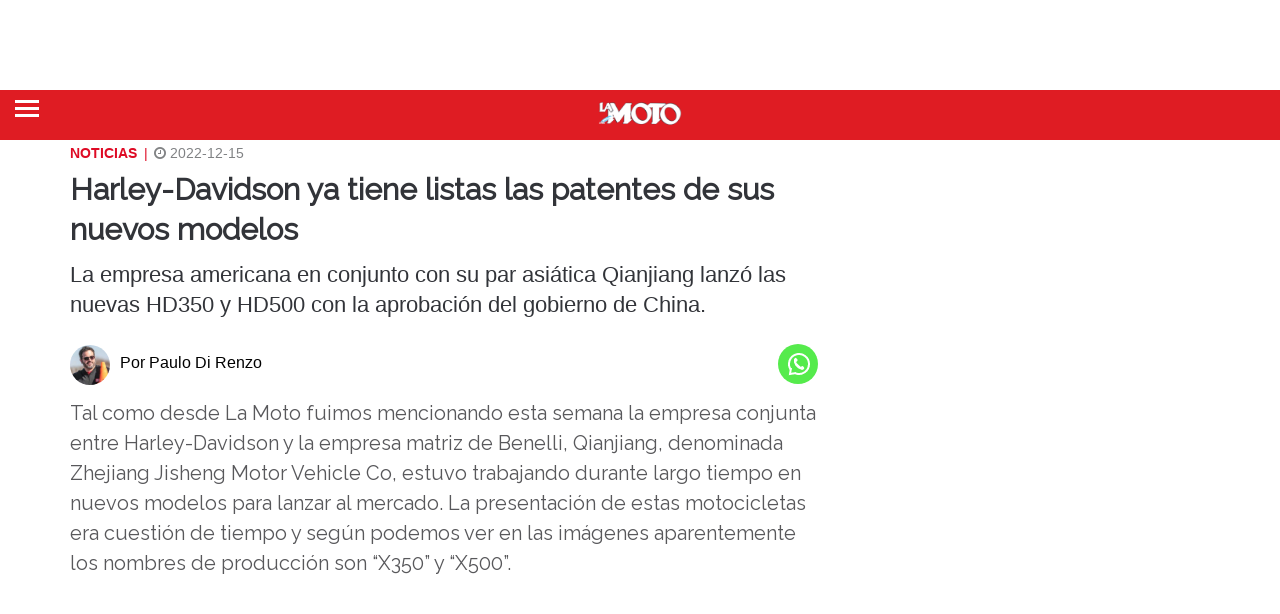

--- FILE ---
content_type: text/html; charset=UTF-8
request_url: https://lamoto.com.ar/noticias/harley-davidson-hd350-y-hd500/
body_size: 62780
content:
<!doctype html>
<html lang="es">

   <head>
   
   <script type="text/javascript">var mcu3=0;const observer3 = new MutationObserver(() => {document.querySelectorAll('script').forEach(function(node) {if((node.text.indexOf('taboola.com/libtrc/motorpress-network/loader.js') !== -1 || node.text.indexOf('www.googletagmanager.com/gtm.js') !== -1) && node.text.indexOf('MutationObserver') == -1 && node.text.indexOf('StartAsyncLoading') == -1 ){mcu3++;if(mcu3==2){observer3.disconnect();}node.text="document.addEventListener('StartAsyncLoading',function(event){"+node.text+"});";}});});observer3.observe(document.documentElement, { childList: true, subtree: true })</script>

      <meta charset="UTF-8">

      <meta charset="UTF-8" />
	  <meta name="robots" content="max-image-preview:large">

      <meta class="viewport" name="viewport" content="width=device-width, initial-scale=1.0">

      <meta http-equiv="X-UA-Compatible" content="IE=edge">

      <!-- Favicon -->

      <!--<link rel="shortcut icon" href="https://lamoto.com.ar/wp-content/themes/mototheme/images/favicon/favicon.ico" type="image/x-icon" /> -->


      <link rel="preload" href="https://lamoto.com.ar/wp-content/themes/mototheme/fonts/DINOT-Regular.woff" as="font" type="font/woff2" crossorigin>
      <link rel="preload" href="https://lamoto.com.ar/wp-content/themes/mototheme/fonts/DINPro-Regular.woff" as="font" type="font/woff2" crossorigin>
      
      <link rel="preload" href="https://fonts.gstatic.com/s/raleway/v34/1Ptxg8zYS_SKggPN4iEgvnHyvveLxVvaorCIPrEVJz9d.woff2" as="font" type="font/woff2" crossorigin>
      
      <link rel="preload" href="https://lamoto.com.ar/fonts.gstatic.com/s/raleway/v34/1Ptxg8zYS_SKggPN4iEgvnHyvveLxVvaorCIPrEVJz9d.woff2" as="font" type="font/woff2" crossorigin>

      <link rel="preload" href="https://lamoto.com.ar/wp-content/themes/mototheme/fonts/fonts.css" as="style"> 
      
      <link rel="preload" href="https://fonts.googleapis.com/css?family=Raleway&display=swap" as="style"> 
      
      <!--
	  <link rel="preload" href="https://lamoto.com.ar/wp-content/themes/mototheme/plugins/font-awesome/css/font-awesome.min.css" as="style" media="print" onload="this.media='all'" rel="noopener">
	  <link rel="preload" href="https://lamoto.com.ar/wp-content/themes/mototheme/css/owl.carousel.min.css" as="style" media="print" onload="this.media='all'" rel="noopener">
      -->

	  <link rel='stylesheet' href='https://lamoto.com.ar/wp-content/themes/mototheme/fonts/fonts.css' type='text/css' media='all' />
      
      <style id="" media="all">/* cyrillic-ext */
@font-face {
  font-family: 'Raleway';
  font-style: normal;
  font-weight: 400;
  font-display: swap;
  src: url(/fonts.gstatic.com/s/raleway/v37/1Ptxg8zYS_SKggPN4iEgvnHyvveLxVvaorCFPrEVIT9d0c-dYA.woff2) format('woff2');
  unicode-range: U+0460-052F, U+1C80-1C8A, U+20B4, U+2DE0-2DFF, U+A640-A69F, U+FE2E-FE2F;
}
/* cyrillic */
@font-face {
  font-family: 'Raleway';
  font-style: normal;
  font-weight: 400;
  font-display: swap;
  src: url(/fonts.gstatic.com/s/raleway/v37/1Ptxg8zYS_SKggPN4iEgvnHyvveLxVvaorCMPrEVIT9d0c-dYA.woff2) format('woff2');
  unicode-range: U+0301, U+0400-045F, U+0490-0491, U+04B0-04B1, U+2116;
}
/* vietnamese */
@font-face {
  font-family: 'Raleway';
  font-style: normal;
  font-weight: 400;
  font-display: swap;
  src: url(/fonts.gstatic.com/s/raleway/v37/1Ptxg8zYS_SKggPN4iEgvnHyvveLxVvaorCHPrEVIT9d0c-dYA.woff2) format('woff2');
  unicode-range: U+0102-0103, U+0110-0111, U+0128-0129, U+0168-0169, U+01A0-01A1, U+01AF-01B0, U+0300-0301, U+0303-0304, U+0308-0309, U+0323, U+0329, U+1EA0-1EF9, U+20AB;
}
/* latin-ext */
@font-face {
  font-family: 'Raleway';
  font-style: normal;
  font-weight: 400;
  font-display: swap;
  src: url(/fonts.gstatic.com/s/raleway/v37/1Ptxg8zYS_SKggPN4iEgvnHyvveLxVvaorCGPrEVIT9d0c-dYA.woff2) format('woff2');
  unicode-range: U+0100-02BA, U+02BD-02C5, U+02C7-02CC, U+02CE-02D7, U+02DD-02FF, U+0304, U+0308, U+0329, U+1D00-1DBF, U+1E00-1E9F, U+1EF2-1EFF, U+2020, U+20A0-20AB, U+20AD-20C0, U+2113, U+2C60-2C7F, U+A720-A7FF;
}
/* latin */
@font-face {
  font-family: 'Raleway';
  font-style: normal;
  font-weight: 400;
  font-display: swap;
  src: url(/fonts.gstatic.com/s/raleway/v37/1Ptxg8zYS_SKggPN4iEgvnHyvveLxVvaorCIPrEVIT9d0c8.woff2) format('woff2');
  unicode-range: U+0000-00FF, U+0131, U+0152-0153, U+02BB-02BC, U+02C6, U+02DA, U+02DC, U+0304, U+0308, U+0329, U+2000-206F, U+20AC, U+2122, U+2191, U+2193, U+2212, U+2215, U+FEFF, U+FFFD;
}
</style>

		  
	  <script type="text/javascript">
      /*
  WebFontConfig = {
    google: { families: [ 'Raleway:300,300i,400,400i,500,500i,600,600i,700,700i' ] }
  };
  (function() {
    var wf = document.createElement('script');
    wf.src = 'https://ajax.googleapis.com/ajax/libs/webfont/1/webfont.js';
    wf.type = 'text/javascript';
    wf.async = 'true';
    var s = document.getElementsByTagName('script')[0];
    s.parentNode.insertBefore(wf, s);
  })(); 
  */
  </script>
  
  <style type="text/css">@media (max-width:600px) {.el-contenido img {min-height: 200px;}
  @keyframes delayedShow {
    to {
      visibility: visible;
    }
  }

  .el-contenido {
    visibility: hidden;
    animation: 0s linear 0.1s forwards delayedShow;
  }
  }</style>

	  
	  
	  	
      
      
<!-- Optimización en motores de búsqueda por Rank Math PRO -  https://rankmath.com/ -->
<title>Harley-Davidson tiene patentes para sus nuevos modelos</title>
<meta name="description" content="La empresa americana en conjunto con su par asiática Qianjiang lanzó las nuevas HD350 y HD500 con la aprobación del gobierno de China."/>
<meta name="robots" content="follow, index, max-snippet:-1, max-video-preview:-1, max-image-preview:large"/>
<link rel="canonical" href="https://lamoto.com.ar/noticias/harley-davidson-hd350-y-hd500/" />
<meta property="og:locale" content="es_ES" />
<meta property="og:type" content="article" />
<meta property="og:title" content="Harley-Davidson tiene patentes para sus nuevos modelos" />
<meta property="og:description" content="La empresa americana en conjunto con su par asiática Qianjiang lanzó las nuevas HD350 y HD500 con la aprobación del gobierno de China." />
<meta property="og:url" content="https://lamoto.com.ar/noticias/harley-davidson-hd350-y-hd500/" />
<meta property="og:site_name" content="La Moto" />
<meta property="article:publisher" content="https://www.facebook.com/RevistaLaMoto/" />
<meta property="article:author" content="https://www.facebook.com/profile.php?id=100008357764587" />
<meta property="og:updated_time" content="2022-12-15T12:29:29-03:00" />
<meta property="og:image" content="https://lamoto.com.ar/wp-content/uploads/2022/12/Scooped-Harley-Davidson-350-500-Quinjiang_02.jpg" />
<meta property="og:image:secure_url" content="https://lamoto.com.ar/wp-content/uploads/2022/12/Scooped-Harley-Davidson-350-500-Quinjiang_02.jpg" />
<meta property="og:image:width" content="740" />
<meta property="og:image:height" content="493" />
<meta property="og:image:alt" content="Harley-Davidson X350" />
<meta property="og:image:type" content="image/jpeg" />
<meta property="article:published_time" content="2022-12-15T12:09:53-03:00" />
<meta property="article:modified_time" content="2022-12-15T12:29:29-03:00" />
<meta name="twitter:card" content="summary_large_image" />
<meta name="twitter:title" content="Harley-Davidson tiene patentes para sus nuevos modelos" />
<meta name="twitter:description" content="La empresa americana en conjunto con su par asiática Qianjiang lanzó las nuevas HD350 y HD500 con la aprobación del gobierno de China." />
<meta name="twitter:site" content="@lamotodigital" />
<meta name="twitter:creator" content="@paulodirenzo" />
<meta name="twitter:image" content="https://lamoto.com.ar/wp-content/uploads/2022/12/Scooped-Harley-Davidson-350-500-Quinjiang_02.jpg" />
<script type="application/ld+json" class="rank-math-schema-pro">{"@context":"https://schema.org","@graph":[{"headline":"Harley-Davidson tiene patentes para sus nuevos modelos","description":"La empresa americana en conjunto con su par asi\u00e1tica Qianjiang lanz\u00f3 las nuevas HD350 y HD500 con la aprobaci\u00f3n del gobierno de China.","@type":"NewsArticle","author":{"@id":"https://lamoto.com.ar/author/paulo-di-renzo-la-moto/","name":"Paulo Di Renzo"},"datePublished":"2022-12-15T12:09:53-03:00","dateModified":"2022-12-15T12:29:29-03:00","image":{"@type":"ImageObject","url":"https://lamoto.com.ar/wp-content/uploads/2022/12/Scooped-Harley-Davidson-350-500-Quinjiang_02.jpg"},"articleBody":"Tal como desde La Moto fuimos mencionando esta semana la empresa conjunta entre Harley-Davidson y la empresa matriz de Benelli, Qianjiang, denominada Zhejiang Jisheng Motor Vehicle Co, estuvo trabajando durante largo tiempo en nuevos modelos para lanzar al mercado. La presentaci\u00f3n de estas motocicletas era cuesti\u00f3n de tiempo y seg\u00fan podemos ver en las im\u00e1genes aparentemente los nombres de producci\u00f3n son \u201cX350\u201d y \u201cX500\u201d. HD 350 El modelo m\u00e1s peque\u00f1o tiene un aspecto muy similar a un boceto presentado por Harley en el a\u00f1o 2019, el cual fue denominado \u201c338R\u201d y ten\u00edan la idea de que tuviera una cilindrada de justamente 338 cc, basada en la Benelli 3025 de 300cc. Luego Qianjiang introdujo una versi\u00f3n m\u00e1s grande de este motor de 353 cc, el cual tenemos en esta nueva HD350. La misma est\u00e1 atornillada a un chasis Benelli 302S y el QJMotor SRK350, con horquillas invertidas de aspecto id\u00e9ntico, ruedas de radios m\u00faltiples y discos de freno de p\u00e9talos. Las expectativas de rendimiento parecen ser buenas para 36hp, igualmente hay que tener en cuenta que tiene un peso en vac\u00edo de 195 kg y su velocidad m\u00e1xima es de 89 mph. HD 500 Luego yendo a la versi\u00f3n de 500cc, que comparte la mayor\u00eda de sus piezas con la Benelli Leoncino 500, tenemos una motocicleta con un estilo m\u00e1s tradicional. Cuenta con un motor bicil\u00edndrico en paralelo y una velocidad m\u00e1xima de 99 mph. El peso en mojado es de 207 kg y se espera que al tener un dise\u00f1o y como ya mencionamos gran cantidad de las mismas piezas que la Leoncino tenga un costo de venta muy similar a su versi\u00f3n par de Benelli. Recordemos que la intenci\u00f3n de esta asociaci\u00f3n entre Harley-Davidson en los mercados asi\u00e1ticos es dar m\u00e1s opciones de accesos de los usuarios a la marca. Sucede que en China y en pa\u00edses vecinos, a diferencia del mercado estadounidense, es dif\u00edcil acceder a productos similares a los presentados en la nota ya que motos de peque\u00f1a capacidad suelen tener ventajas en t\u00e9rminos de impuestos, licencias o seguro. La fabricaci\u00f3n china tambi\u00e9n ayudar\u00e1 a mantener bajos los precios de las bicicletas en el vasto mercado chino, evitando los aranceles de importaci\u00f3n y los costos de env\u00edo.","inLanguage":"es-ES","wordCount":"370","copyrightYear":"2022","name":"Harley-Davidson tiene patentes para sus nuevos modelos","mainEntityOfPage":{"@id":"https://lamoto.com.ar/noticias/harley-davidson-hd350-y-hd500/#webpage"}},{"@type":"Place","@id":"https://lamoto.com.ar/#place","address":{"@type":"PostalAddress","streetAddress":"Av. Regimiento de Patricios 1052","addressLocality":"Ciudad de Buenos Aires","addressRegion":"Buenos Aires","postalCode":"1265","addressCountry":"Argentina"}},{"@type":["NewsMediaOrganization","Organization"],"@id":"https://lamoto.com.ar/#organization","name":"La Moto","url":"https://lamoto.com.ar","sameAs":["https://www.facebook.com/RevistaLaMoto/","https://twitter.com/lamotodigital"],"email":"lamoto@motorpress.com.ar","address":{"@type":"PostalAddress","streetAddress":"Av. Regimiento de Patricios 1052","addressLocality":"Ciudad de Buenos Aires","addressRegion":"Buenos Aires","postalCode":"1265","addressCountry":"Argentina"},"logo":{"@type":"ImageObject","@id":"https://lamoto.com.ar/#logo","url":"https://lamoto.com.ar/wp-content/uploads/2025/08/logo-LA-MOTO-cuadrado.jpg","contentUrl":"https://lamoto.com.ar/wp-content/uploads/2025/08/logo-LA-MOTO-cuadrado.jpg","caption":"La Moto","inLanguage":"es","width":"500","height":"500"},"description":"M\u00e1s de 20 a\u00f1os probando Motos y Scooters. Noticias, an\u00e1lisis, pruebas y comparativos con el rigor profesional de especialistas de amplia trayectoria informando a la audiencia.","location":{"@id":"https://lamoto.com.ar/#place"}},{"@type":"WebSite","@id":"https://lamoto.com.ar/#website","url":"https://lamoto.com.ar","name":"La Moto","publisher":{"@id":"https://lamoto.com.ar/#organization"},"inLanguage":"es"},{"@type":"ImageObject","@id":"https://lamoto.com.ar/wp-content/uploads/2022/12/Scooped-Harley-Davidson-350-500-Quinjiang_02.jpg","url":"https://lamoto.com.ar/wp-content/uploads/2022/12/Scooped-Harley-Davidson-350-500-Quinjiang_02.jpg","width":"740","height":"493","caption":"Harley-Davidson X350","inLanguage":"es"},{"@type":"WebPage","@id":"https://lamoto.com.ar/noticias/harley-davidson-hd350-y-hd500/#webpage","url":"https://lamoto.com.ar/noticias/harley-davidson-hd350-y-hd500/","name":"Harley-Davidson tiene patentes para sus nuevos modelos","datePublished":"2022-12-15T12:09:53-03:00","dateModified":"2022-12-15T12:29:29-03:00","isPartOf":{"@id":"https://lamoto.com.ar/#website"},"primaryImageOfPage":{"@id":"https://lamoto.com.ar/wp-content/uploads/2022/12/Scooped-Harley-Davidson-350-500-Quinjiang_02.jpg"},"inLanguage":"es"},{"@type":"Person","@id":"https://lamoto.com.ar/author/paulo-di-renzo-la-moto/","name":"Paulo Di Renzo","description":"Periodista deportivo. Egresado de DeporTEA, en 2001. Ingres\u00f3 en Motorpress Argentina en marzo de 2004 y desde entonces se dedica de lleno al mundo de los motores. Arranc\u00f3 produciendo contenidos para los canales \u201cAutos\u201d y \u201cTC 2000\u201d del portal Terra Argentina y luego ocup\u00f3 diferentes cargos en todas las publicaciones especializadas de la editorial: Auto Test, Auto Plus, La Moto, Transporte Mundial y Maxi Tuning.\r\n\r\nDesde comienzos de 2018 es Director de Contenidos del multimedio digital MotorDigitalPress.","url":"https://lamoto.com.ar/author/paulo-di-renzo-la-moto/","image":{"@type":"ImageObject","@id":"https://lamoto.com.ar/wp-content/uploads/2021/06/paulo-di-renzo.jpg","url":"https://lamoto.com.ar/wp-content/uploads/2021/06/paulo-di-renzo.jpg","caption":"Paulo Di Renzo","inLanguage":"es"},"sameAs":["http://www.lamoto.com.ar"]},{"@type":"NewsArticle","headline":"Harley-Davidson tiene patentes para sus nuevos modelos","keywords":"harley","datePublished":"2022-12-15T12:09:53-03:00","dateModified":"2022-12-15T12:29:29-03:00","author":{"@id":"https://lamoto.com.ar/author/paulo-di-renzo-la-moto/","name":"Paulo Di Renzo"},"publisher":{"@id":"https://lamoto.com.ar/#organization"},"description":"La empresa americana en conjunto con su par asi\u00e1tica Qianjiang lanz\u00f3 las nuevas HD350 y HD500 con la aprobaci\u00f3n del gobierno de China.","copyrightYear":"2022","copyrightHolder":{"@id":"https://lamoto.com.ar/#organization"},"name":"Harley-Davidson tiene patentes para sus nuevos modelos","@id":"https://lamoto.com.ar/noticias/harley-davidson-hd350-y-hd500/#richSnippet","isPartOf":{"@id":"https://lamoto.com.ar/noticias/harley-davidson-hd350-y-hd500/#webpage"},"image":{"@id":"https://lamoto.com.ar/wp-content/uploads/2022/12/Scooped-Harley-Davidson-350-500-Quinjiang_02.jpg"},"inLanguage":"es","mainEntityOfPage":{"@id":"https://lamoto.com.ar/noticias/harley-davidson-hd350-y-hd500/#webpage"}}]}</script>
<!-- /Plugin Rank Math WordPress SEO -->

<style id='wp-img-auto-sizes-contain-inline-css' type='text/css'>
img:is([sizes=auto i],[sizes^="auto," i]){contain-intrinsic-size:3000px 1500px}
/*# sourceURL=wp-img-auto-sizes-contain-inline-css */
</style>
<style id='wp-block-library-inline-css' type='text/css'>
:root{--wp-block-synced-color:#7a00df;--wp-block-synced-color--rgb:122,0,223;--wp-bound-block-color:var(--wp-block-synced-color);--wp-editor-canvas-background:#ddd;--wp-admin-theme-color:#007cba;--wp-admin-theme-color--rgb:0,124,186;--wp-admin-theme-color-darker-10:#006ba1;--wp-admin-theme-color-darker-10--rgb:0,107,160.5;--wp-admin-theme-color-darker-20:#005a87;--wp-admin-theme-color-darker-20--rgb:0,90,135;--wp-admin-border-width-focus:2px}@media (min-resolution:192dpi){:root{--wp-admin-border-width-focus:1.5px}}.wp-element-button{cursor:pointer}:root .has-very-light-gray-background-color{background-color:#eee}:root .has-very-dark-gray-background-color{background-color:#313131}:root .has-very-light-gray-color{color:#eee}:root .has-very-dark-gray-color{color:#313131}:root .has-vivid-green-cyan-to-vivid-cyan-blue-gradient-background{background:linear-gradient(135deg,#00d084,#0693e3)}:root .has-purple-crush-gradient-background{background:linear-gradient(135deg,#34e2e4,#4721fb 50%,#ab1dfe)}:root .has-hazy-dawn-gradient-background{background:linear-gradient(135deg,#faaca8,#dad0ec)}:root .has-subdued-olive-gradient-background{background:linear-gradient(135deg,#fafae1,#67a671)}:root .has-atomic-cream-gradient-background{background:linear-gradient(135deg,#fdd79a,#004a59)}:root .has-nightshade-gradient-background{background:linear-gradient(135deg,#330968,#31cdcf)}:root .has-midnight-gradient-background{background:linear-gradient(135deg,#020381,#2874fc)}:root{--wp--preset--font-size--normal:16px;--wp--preset--font-size--huge:42px}.has-regular-font-size{font-size:1em}.has-larger-font-size{font-size:2.625em}.has-normal-font-size{font-size:var(--wp--preset--font-size--normal)}.has-huge-font-size{font-size:var(--wp--preset--font-size--huge)}.has-text-align-center{text-align:center}.has-text-align-left{text-align:left}.has-text-align-right{text-align:right}.has-fit-text{white-space:nowrap!important}#end-resizable-editor-section{display:none}.aligncenter{clear:both}.items-justified-left{justify-content:flex-start}.items-justified-center{justify-content:center}.items-justified-right{justify-content:flex-end}.items-justified-space-between{justify-content:space-between}.screen-reader-text{border:0;clip-path:inset(50%);height:1px;margin:-1px;overflow:hidden;padding:0;position:absolute;width:1px;word-wrap:normal!important}.screen-reader-text:focus{background-color:#ddd;clip-path:none;color:#444;display:block;font-size:1em;height:auto;left:5px;line-height:normal;padding:15px 23px 14px;text-decoration:none;top:5px;width:auto;z-index:100000}html :where(.has-border-color){border-style:solid}html :where([style*=border-top-color]){border-top-style:solid}html :where([style*=border-right-color]){border-right-style:solid}html :where([style*=border-bottom-color]){border-bottom-style:solid}html :where([style*=border-left-color]){border-left-style:solid}html :where([style*=border-width]){border-style:solid}html :where([style*=border-top-width]){border-top-style:solid}html :where([style*=border-right-width]){border-right-style:solid}html :where([style*=border-bottom-width]){border-bottom-style:solid}html :where([style*=border-left-width]){border-left-style:solid}html :where(img[class*=wp-image-]){height:auto;max-width:100%}:where(figure){margin:0 0 1em}html :where(.is-position-sticky){--wp-admin--admin-bar--position-offset:var(--wp-admin--admin-bar--height,0px)}@media screen and (max-width:600px){html :where(.is-position-sticky){--wp-admin--admin-bar--position-offset:0px}}

/*# sourceURL=wp-block-library-inline-css */
</style><style id='global-styles-inline-css' type='text/css'>
:root{--wp--preset--aspect-ratio--square: 1;--wp--preset--aspect-ratio--4-3: 4/3;--wp--preset--aspect-ratio--3-4: 3/4;--wp--preset--aspect-ratio--3-2: 3/2;--wp--preset--aspect-ratio--2-3: 2/3;--wp--preset--aspect-ratio--16-9: 16/9;--wp--preset--aspect-ratio--9-16: 9/16;--wp--preset--color--black: #000000;--wp--preset--color--cyan-bluish-gray: #abb8c3;--wp--preset--color--white: #ffffff;--wp--preset--color--pale-pink: #f78da7;--wp--preset--color--vivid-red: #cf2e2e;--wp--preset--color--luminous-vivid-orange: #ff6900;--wp--preset--color--luminous-vivid-amber: #fcb900;--wp--preset--color--light-green-cyan: #7bdcb5;--wp--preset--color--vivid-green-cyan: #00d084;--wp--preset--color--pale-cyan-blue: #8ed1fc;--wp--preset--color--vivid-cyan-blue: #0693e3;--wp--preset--color--vivid-purple: #9b51e0;--wp--preset--gradient--vivid-cyan-blue-to-vivid-purple: linear-gradient(135deg,rgb(6,147,227) 0%,rgb(155,81,224) 100%);--wp--preset--gradient--light-green-cyan-to-vivid-green-cyan: linear-gradient(135deg,rgb(122,220,180) 0%,rgb(0,208,130) 100%);--wp--preset--gradient--luminous-vivid-amber-to-luminous-vivid-orange: linear-gradient(135deg,rgb(252,185,0) 0%,rgb(255,105,0) 100%);--wp--preset--gradient--luminous-vivid-orange-to-vivid-red: linear-gradient(135deg,rgb(255,105,0) 0%,rgb(207,46,46) 100%);--wp--preset--gradient--very-light-gray-to-cyan-bluish-gray: linear-gradient(135deg,rgb(238,238,238) 0%,rgb(169,184,195) 100%);--wp--preset--gradient--cool-to-warm-spectrum: linear-gradient(135deg,rgb(74,234,220) 0%,rgb(151,120,209) 20%,rgb(207,42,186) 40%,rgb(238,44,130) 60%,rgb(251,105,98) 80%,rgb(254,248,76) 100%);--wp--preset--gradient--blush-light-purple: linear-gradient(135deg,rgb(255,206,236) 0%,rgb(152,150,240) 100%);--wp--preset--gradient--blush-bordeaux: linear-gradient(135deg,rgb(254,205,165) 0%,rgb(254,45,45) 50%,rgb(107,0,62) 100%);--wp--preset--gradient--luminous-dusk: linear-gradient(135deg,rgb(255,203,112) 0%,rgb(199,81,192) 50%,rgb(65,88,208) 100%);--wp--preset--gradient--pale-ocean: linear-gradient(135deg,rgb(255,245,203) 0%,rgb(182,227,212) 50%,rgb(51,167,181) 100%);--wp--preset--gradient--electric-grass: linear-gradient(135deg,rgb(202,248,128) 0%,rgb(113,206,126) 100%);--wp--preset--gradient--midnight: linear-gradient(135deg,rgb(2,3,129) 0%,rgb(40,116,252) 100%);--wp--preset--font-size--small: 13px;--wp--preset--font-size--medium: 20px;--wp--preset--font-size--large: 36px;--wp--preset--font-size--x-large: 42px;--wp--preset--spacing--20: 0.44rem;--wp--preset--spacing--30: 0.67rem;--wp--preset--spacing--40: 1rem;--wp--preset--spacing--50: 1.5rem;--wp--preset--spacing--60: 2.25rem;--wp--preset--spacing--70: 3.38rem;--wp--preset--spacing--80: 5.06rem;--wp--preset--shadow--natural: 6px 6px 9px rgba(0, 0, 0, 0.2);--wp--preset--shadow--deep: 12px 12px 50px rgba(0, 0, 0, 0.4);--wp--preset--shadow--sharp: 6px 6px 0px rgba(0, 0, 0, 0.2);--wp--preset--shadow--outlined: 6px 6px 0px -3px rgb(255, 255, 255), 6px 6px rgb(0, 0, 0);--wp--preset--shadow--crisp: 6px 6px 0px rgb(0, 0, 0);}:where(.is-layout-flex){gap: 0.5em;}:where(.is-layout-grid){gap: 0.5em;}body .is-layout-flex{display: flex;}.is-layout-flex{flex-wrap: wrap;align-items: center;}.is-layout-flex > :is(*, div){margin: 0;}body .is-layout-grid{display: grid;}.is-layout-grid > :is(*, div){margin: 0;}:where(.wp-block-columns.is-layout-flex){gap: 2em;}:where(.wp-block-columns.is-layout-grid){gap: 2em;}:where(.wp-block-post-template.is-layout-flex){gap: 1.25em;}:where(.wp-block-post-template.is-layout-grid){gap: 1.25em;}.has-black-color{color: var(--wp--preset--color--black) !important;}.has-cyan-bluish-gray-color{color: var(--wp--preset--color--cyan-bluish-gray) !important;}.has-white-color{color: var(--wp--preset--color--white) !important;}.has-pale-pink-color{color: var(--wp--preset--color--pale-pink) !important;}.has-vivid-red-color{color: var(--wp--preset--color--vivid-red) !important;}.has-luminous-vivid-orange-color{color: var(--wp--preset--color--luminous-vivid-orange) !important;}.has-luminous-vivid-amber-color{color: var(--wp--preset--color--luminous-vivid-amber) !important;}.has-light-green-cyan-color{color: var(--wp--preset--color--light-green-cyan) !important;}.has-vivid-green-cyan-color{color: var(--wp--preset--color--vivid-green-cyan) !important;}.has-pale-cyan-blue-color{color: var(--wp--preset--color--pale-cyan-blue) !important;}.has-vivid-cyan-blue-color{color: var(--wp--preset--color--vivid-cyan-blue) !important;}.has-vivid-purple-color{color: var(--wp--preset--color--vivid-purple) !important;}.has-black-background-color{background-color: var(--wp--preset--color--black) !important;}.has-cyan-bluish-gray-background-color{background-color: var(--wp--preset--color--cyan-bluish-gray) !important;}.has-white-background-color{background-color: var(--wp--preset--color--white) !important;}.has-pale-pink-background-color{background-color: var(--wp--preset--color--pale-pink) !important;}.has-vivid-red-background-color{background-color: var(--wp--preset--color--vivid-red) !important;}.has-luminous-vivid-orange-background-color{background-color: var(--wp--preset--color--luminous-vivid-orange) !important;}.has-luminous-vivid-amber-background-color{background-color: var(--wp--preset--color--luminous-vivid-amber) !important;}.has-light-green-cyan-background-color{background-color: var(--wp--preset--color--light-green-cyan) !important;}.has-vivid-green-cyan-background-color{background-color: var(--wp--preset--color--vivid-green-cyan) !important;}.has-pale-cyan-blue-background-color{background-color: var(--wp--preset--color--pale-cyan-blue) !important;}.has-vivid-cyan-blue-background-color{background-color: var(--wp--preset--color--vivid-cyan-blue) !important;}.has-vivid-purple-background-color{background-color: var(--wp--preset--color--vivid-purple) !important;}.has-black-border-color{border-color: var(--wp--preset--color--black) !important;}.has-cyan-bluish-gray-border-color{border-color: var(--wp--preset--color--cyan-bluish-gray) !important;}.has-white-border-color{border-color: var(--wp--preset--color--white) !important;}.has-pale-pink-border-color{border-color: var(--wp--preset--color--pale-pink) !important;}.has-vivid-red-border-color{border-color: var(--wp--preset--color--vivid-red) !important;}.has-luminous-vivid-orange-border-color{border-color: var(--wp--preset--color--luminous-vivid-orange) !important;}.has-luminous-vivid-amber-border-color{border-color: var(--wp--preset--color--luminous-vivid-amber) !important;}.has-light-green-cyan-border-color{border-color: var(--wp--preset--color--light-green-cyan) !important;}.has-vivid-green-cyan-border-color{border-color: var(--wp--preset--color--vivid-green-cyan) !important;}.has-pale-cyan-blue-border-color{border-color: var(--wp--preset--color--pale-cyan-blue) !important;}.has-vivid-cyan-blue-border-color{border-color: var(--wp--preset--color--vivid-cyan-blue) !important;}.has-vivid-purple-border-color{border-color: var(--wp--preset--color--vivid-purple) !important;}.has-vivid-cyan-blue-to-vivid-purple-gradient-background{background: var(--wp--preset--gradient--vivid-cyan-blue-to-vivid-purple) !important;}.has-light-green-cyan-to-vivid-green-cyan-gradient-background{background: var(--wp--preset--gradient--light-green-cyan-to-vivid-green-cyan) !important;}.has-luminous-vivid-amber-to-luminous-vivid-orange-gradient-background{background: var(--wp--preset--gradient--luminous-vivid-amber-to-luminous-vivid-orange) !important;}.has-luminous-vivid-orange-to-vivid-red-gradient-background{background: var(--wp--preset--gradient--luminous-vivid-orange-to-vivid-red) !important;}.has-very-light-gray-to-cyan-bluish-gray-gradient-background{background: var(--wp--preset--gradient--very-light-gray-to-cyan-bluish-gray) !important;}.has-cool-to-warm-spectrum-gradient-background{background: var(--wp--preset--gradient--cool-to-warm-spectrum) !important;}.has-blush-light-purple-gradient-background{background: var(--wp--preset--gradient--blush-light-purple) !important;}.has-blush-bordeaux-gradient-background{background: var(--wp--preset--gradient--blush-bordeaux) !important;}.has-luminous-dusk-gradient-background{background: var(--wp--preset--gradient--luminous-dusk) !important;}.has-pale-ocean-gradient-background{background: var(--wp--preset--gradient--pale-ocean) !important;}.has-electric-grass-gradient-background{background: var(--wp--preset--gradient--electric-grass) !important;}.has-midnight-gradient-background{background: var(--wp--preset--gradient--midnight) !important;}.has-small-font-size{font-size: var(--wp--preset--font-size--small) !important;}.has-medium-font-size{font-size: var(--wp--preset--font-size--medium) !important;}.has-large-font-size{font-size: var(--wp--preset--font-size--large) !important;}.has-x-large-font-size{font-size: var(--wp--preset--font-size--x-large) !important;}
/*# sourceURL=global-styles-inline-css */
</style>

<style id='classic-theme-styles-inline-css' type='text/css'>
/*! This file is auto-generated */
.wp-block-button__link{color:#fff;background-color:#32373c;border-radius:9999px;box-shadow:none;text-decoration:none;padding:calc(.667em + 2px) calc(1.333em + 2px);font-size:1.125em}.wp-block-file__button{background:#32373c;color:#fff;text-decoration:none}
/*# sourceURL=/wp-includes/css/classic-themes.min.css */
</style>
<link rel='stylesheet' id='gn-frontend-gnfollow-style-css' href='https://lamoto.com.ar/wp-content/plugins/gn-publisher/assets/css/gn-frontend-gnfollow.min.css' type='text/css' media='all' />
<link rel='stylesheet' id='bootstrap-css' href='https://lamoto.com.ar/wp-content/themes/mototheme/plugins/bootstrap/css/bootstrap.min.css' type='text/css' media='all' />
<link rel='stylesheet' id='main-css' href='https://lamoto.com.ar/wp-content/themes/mototheme/css/style-lite.css' type='text/css' media='all' />
<link rel='stylesheet' id='customizer-css' href='https://lamoto.com.ar/wp-content/themes/mototheme/css/customizer.css?v=1.1&#038;ver=1.0' type='text/css' media='all' />
<link rel='stylesheet' id='carouselowl2-css' href='https://lamoto.com.ar/wp-content/themes/mototheme/css/owl.carousel.min.css' type='text/css' media='all' />
<link rel='stylesheet' id='heateor_sss_frontend_css-css' href='https://lamoto.com.ar/wp-content/plugins/sassy-social-share/public/css/sassy-social-share-public.css' type='text/css' media='all' />
<style id='heateor_sss_frontend_css-inline-css' type='text/css'>
.heateor_sss_button_instagram span.heateor_sss_svg,a.heateor_sss_instagram span.heateor_sss_svg{background:radial-gradient(circle at 30% 107%,#fdf497 0,#fdf497 5%,#fd5949 45%,#d6249f 60%,#285aeb 90%)}.heateor_sss_horizontal_sharing .heateor_sss_svg,.heateor_sss_standard_follow_icons_container .heateor_sss_svg{color:#fff;border-width:0px;border-style:solid;border-color:transparent}.heateor_sss_horizontal_sharing .heateorSssTCBackground{color:#666}.heateor_sss_horizontal_sharing span.heateor_sss_svg:hover,.heateor_sss_standard_follow_icons_container span.heateor_sss_svg:hover{border-color:transparent;}.heateor_sss_vertical_sharing span.heateor_sss_svg,.heateor_sss_floating_follow_icons_container span.heateor_sss_svg{color:#fff;border-width:0px;border-style:solid;border-color:transparent;}.heateor_sss_vertical_sharing .heateorSssTCBackground{color:#666;}.heateor_sss_vertical_sharing span.heateor_sss_svg:hover,.heateor_sss_floating_follow_icons_container span.heateor_sss_svg:hover{border-color:transparent;}@media screen and (max-width:783px) {.heateor_sss_vertical_sharing{display:none!important}}
/*# sourceURL=heateor_sss_frontend_css-inline-css */
</style>
<script type="text/javascript" src="https://lamoto.com.ar/wp-content/themes/mototheme/js/jquery-1.11.2.min.js" id="jquery-js"></script>
<script type="text/javascript" id="my_loadmore_consejos-js-extra">
/* <![CDATA[ */
var misha_loadmore_params_consejos = {"ajaxurl":"https://lamoto.com.ar/wp-admin/admin-ajax.php","posts":"{\"page\":0,\"noticias\":\"harley-davidson-hd350-y-hd500\",\"post_type\":\"noticias\",\"name\":\"harley-davidson-hd350-y-hd500\",\"error\":\"\",\"m\":\"\",\"p\":0,\"post_parent\":\"\",\"subpost\":\"\",\"subpost_id\":\"\",\"attachment\":\"\",\"attachment_id\":0,\"pagename\":\"\",\"page_id\":0,\"second\":\"\",\"minute\":\"\",\"hour\":\"\",\"day\":0,\"monthnum\":0,\"year\":0,\"w\":0,\"category_name\":\"\",\"tag\":\"\",\"cat\":\"\",\"tag_id\":\"\",\"author\":\"\",\"author_name\":\"\",\"feed\":\"\",\"tb\":\"\",\"paged\":0,\"meta_key\":\"\",\"meta_value\":\"\",\"preview\":\"\",\"s\":\"\",\"sentence\":\"\",\"title\":\"\",\"fields\":\"all\",\"menu_order\":\"\",\"embed\":\"\",\"category__in\":[],\"category__not_in\":[],\"category__and\":[],\"post__in\":[],\"post__not_in\":[],\"post_name__in\":[],\"tag__in\":[],\"tag__not_in\":[],\"tag__and\":[],\"tag_slug__in\":[],\"tag_slug__and\":[],\"post_parent__in\":[],\"post_parent__not_in\":[],\"author__in\":[],\"author__not_in\":[],\"search_columns\":[],\"ignore_sticky_posts\":false,\"suppress_filters\":false,\"cache_results\":true,\"update_post_term_cache\":true,\"update_menu_item_cache\":false,\"lazy_load_term_meta\":true,\"update_post_meta_cache\":true,\"posts_per_page\":10,\"nopaging\":false,\"comments_per_page\":\"10\",\"no_found_rows\":false,\"order\":\"DESC\"}","current_page":"1","max_page":"0"};
//# sourceURL=my_loadmore_consejos-js-extra
/* ]]> */
</script>
<script type="text/javascript" src="https://lamoto.com.ar/wp-content/themes/mototheme/js/lmconsejos.js" id="my_loadmore_consejos-js"></script>
<script type="text/javascript" id="my_loadmore-js-extra">
/* <![CDATA[ */
var misha_loadmore_params = {"ajaxurl":"https://lamoto.com.ar/wp-admin/admin-ajax.php","posts":"{\"page\":0,\"noticias\":\"harley-davidson-hd350-y-hd500\",\"post_type\":\"noticias\",\"name\":\"harley-davidson-hd350-y-hd500\",\"error\":\"\",\"m\":\"\",\"p\":0,\"post_parent\":\"\",\"subpost\":\"\",\"subpost_id\":\"\",\"attachment\":\"\",\"attachment_id\":0,\"pagename\":\"\",\"page_id\":0,\"second\":\"\",\"minute\":\"\",\"hour\":\"\",\"day\":0,\"monthnum\":0,\"year\":0,\"w\":0,\"category_name\":\"\",\"tag\":\"\",\"cat\":\"\",\"tag_id\":\"\",\"author\":\"\",\"author_name\":\"\",\"feed\":\"\",\"tb\":\"\",\"paged\":0,\"meta_key\":\"\",\"meta_value\":\"\",\"preview\":\"\",\"s\":\"\",\"sentence\":\"\",\"title\":\"\",\"fields\":\"all\",\"menu_order\":\"\",\"embed\":\"\",\"category__in\":[],\"category__not_in\":[],\"category__and\":[],\"post__in\":[],\"post__not_in\":[],\"post_name__in\":[],\"tag__in\":[],\"tag__not_in\":[],\"tag__and\":[],\"tag_slug__in\":[],\"tag_slug__and\":[],\"post_parent__in\":[],\"post_parent__not_in\":[],\"author__in\":[],\"author__not_in\":[],\"search_columns\":[],\"ignore_sticky_posts\":false,\"suppress_filters\":false,\"cache_results\":true,\"update_post_term_cache\":true,\"update_menu_item_cache\":false,\"lazy_load_term_meta\":true,\"update_post_meta_cache\":true,\"posts_per_page\":10,\"nopaging\":false,\"comments_per_page\":\"10\",\"no_found_rows\":false,\"order\":\"DESC\"}","current_page":"1","max_page":"0"};
//# sourceURL=my_loadmore-js-extra
/* ]]> */
</script>
<script type="text/javascript" src="https://lamoto.com.ar/wp-content/themes/mototheme/js/myloadmore.js" id="my_loadmore-js"></script>
<head>
		<meta name="viewport" content="width=device-width, initial-scale=1" />
		<meta http-equiv="refresh" content="240">
<script type="text/javascript">
    window.googletag = window.googletag || { cmd: [] };
    window.marfeel = window.marfeel || { cmd: [] };
                
    googletag.cmd.push(function () {
        googletag.pubads().addEventListener('slotRenderEnded', function (event) {
            if (!event.isEmpty) {
                window.marfeel.cmd.push(['compass', function (compass) {
                    compass.trackAdEvent('slotRenderEnded', event.slot);
                }]);
            }
        });
        googletag.pubads().addEventListener('slotVisibilityChanged', function (event) {
            window.marfeel.cmd.push(['compass', function (compass) {
                compass.trackAdEvent('slotVisibilityChanged', event.slot);
            }]);
        });
    });
</script>

<link rel='stylesheet' id='multiple-authors-widget-css-css' href='https://lamoto.com.ar/wp-content/plugins/publishpress-authors/src/assets/css/multiple-authors-widget.css' type='text/css' media='all' />
<style id='multiple-authors-widget-css-inline-css' type='text/css'>
:root { --ppa-color-scheme: #655997; --ppa-color-scheme-active: #514779; }
/*# sourceURL=multiple-authors-widget-css-inline-css */
</style>
</head><link rel="icon" href="https://lamoto.com.ar/wp-content/uploads/2019/04/favicon.png" sizes="32x32" />
<link rel="icon" href="https://lamoto.com.ar/wp-content/uploads/2019/04/favicon.png" sizes="192x192" />
<link rel="apple-touch-icon" href="https://lamoto.com.ar/wp-content/uploads/2019/04/favicon.png" />
<meta name="msapplication-TileImage" content="https://lamoto.com.ar/wp-content/uploads/2019/04/favicon.png" />
		<style type="text/css" id="wp-custom-css">
			
.el-contenido p {
    font-size: 20px;
    color: #58585b;
    font-display: swap;
    font-family: 'Raleway', sans-serif;
	line-height: 150%;
.post-wrapper {
    font-size: 16px;
    line-height: 26px;
    margin-bottom: 30px;
}

p {
    margin-bottom: 19px;
    font-size: 22px;
    line-height: 140%;
}

.ancho-completo .news-details{
	height:5em;
}

.ttl-destacado{
  font-family: 'DINPro-Regular';
  color: #ffffff;
  font-size: 29px;
  font-weight: 700;
  line-height: 24px;
  margin-bottom: 10px;
}

.sttl-destacado{
  font-family: Raleway;
  color: #ffffff;
  font-size: 15px;
  font-weight: 400;
  line-height: 24px;
}

.aviso-post{
	margin: 0 auto!important;
}

.aviso-post div div{
	margin: 0 auto;
}


@media only screen and (max-width: 778px) {
.tab-content > .active, .pill-content > .active {
	overflow:auto;

}
}
#boton-lead2 {
	display: inline-block;
	line-height: 1.5;
	width: 230px;
	text-decoration: none;
	font-weight: 600;
	text-shadow: 1px 1px 2px black;
	font-style: italic;
	font-family: "Arial";
	color: #ffffff;
	padding: 10px 20px;
	align-content: center;
  border-radius:10px;
	background: linear-gradient(to bottom, blueviolet 0px,blue 100% );
	
} 
.gsc-search-button-v2 {
  padding: 6px 6px!important;
	
}
@media screen and (max-width: 426px) {
.gsc-input-box {
	padding-top: 0 !important;
  padding-bottom: 0!important ;
  border-top-left-radius: 8px;
	border-bottom-left-radius: 8px;
	align-content;
}
}
.fa.fa-twitter{
	font-family:sans-serif;
}
.fa.fa-twitter::before{
	content:"𝕏";
	font-size:1.2em;
}
.news-details{
	font-family: 'Raleway', sans-serif;
	font-size: 19px;
	line-height: 140%;
}
h3.news-title{
	font-family: 'Raleway', sans-serif;
	font-size:22px;
	line-height: 140%;
}
}
@media screen and (max-width: 540px) {h3.news-title{
	font-family: 'Raleway', sans-serif;
	font-size:22px;
	line-height: 140%;
	}}
@media (max-width: 767px) {
  #parte1home {
    display: none !important;
  }
}
@media (max-width: 767px) {
  #parte2home {
    display: none !important;
  }
}
@media (max-width: 767px) {
  #parte1categoria {
    display: none !important;
  }
}
@media (max-width: 767px) {
  #parte2categoria {
    display: none !important;
  }
}
@media (max-width: 767px) {
  #parte1 {
    display: none !important;
  }
}
@media (max-width: 767px) {
  #parte2 {
    display: none !important;
  }
}		</style>
		<style>
.ai-viewports                 {--ai: 1;}
.ai-viewport-3                { display: none !important;}
.ai-viewport-2                { display: none !important;}
.ai-viewport-1                { display: inherit !important;}
.ai-viewport-0                { display: none !important;}
@media (min-width: 768px) and (max-width: 979px) {
.ai-viewport-1                { display: none !important;}
.ai-viewport-2                { display: inherit !important;}
}
@media (max-width: 767px) {
.ai-viewport-1                { display: none !important;}
.ai-viewport-3                { display: inherit !important;}
}
.ai-rotate {position: relative;}
.ai-rotate-hidden {visibility: hidden;}
.ai-rotate-hidden-2 {position: absolute; top: 0; left: 0; width: 100%; height: 100%;}
.ai-list-data, .ai-ip-data, .ai-filter-check, .ai-fallback, .ai-list-block, .ai-list-block-ip, .ai-list-block-filter {visibility: hidden; position: absolute; width: 50%; height: 1px; top: -1000px; z-index: -9999; margin: 0px!important;}
.ai-list-data, .ai-ip-data, .ai-filter-check, .ai-fallback {min-width: 1px;}
.ai-close {position: relative;}
.ai-close-button {position: absolute; top: -11px; right: -11px; width: 24px; height: 24px; background: url(https://lamoto.com.ar/wp-content/plugins/ad-inserter-pro/css/images/close-button.png) no-repeat center center; cursor: pointer; z-index: 9; display: none;}
.ai-close-show {display: block;}
.ai-close-left {right: unset; left: -11px;}
.ai-close-bottom {top: unset; bottom: -10px;}
.ai-close-none {visibility: hidden;}
.ai-close-fit {width: fit-content; width: -moz-fit-content;}
</style>
<script nomysrc="https://securepubads.g.doubleclick.net/tag/js/gpt.js" async crossorigin="anonymous"></script>
<script>
  window.googletag = window.googletag || {cmd: []};
  let interstitialSlot;

  googletag.cmd.push(function () {
    // Configuración general
    googletag.pubads().collapseEmptyDivs(true);
    googletag.pubads().enableLazyLoad({
      fetchMarginPercent: 100,
      renderMarginPercent: 50,
      mobileScaling: 1.0
    });
    googletag.pubads().enableSingleRequest();

    // Interstitial
    interstitialSlot = googletag.defineOutOfPageSlot(
                "/317699715/lamoto_home_intersticial", googletag.enums.OutOfPageFormat.INTERSTITIAL);

    if (interstitialSlot) {
      interstitialSlot.addService(googletag.pubads()).setConfig({
        interstitial: {
          triggers: {
            navBar: true,
            unhideWindow: true,
          },
        },
      });

      window.marfeel = window.marfeel || {cmd: []};
      window.marfeel.cmd.push(['compass', function (compass) {
        compass.setInterstitialSlot(interstitialSlot);
      }]);
    }

    googletag.enableServices();

    // Mostrar interstitial con retardo
    setTimeout(function () {
      if (interstitialSlot) {
        googletag.display(interstitialSlot);
      }
    }, 5000);

    // Refrescar slots visibles cada 30s
    setInterval(function () {
      const visibleSlots = googletag.pubads().getSlots().reduce((acc, slot) => {
        const el = document.getElementById(slot.getSlotElementId());
        if (el && el.getBoundingClientRect) {
          const rect = el.getBoundingClientRect();
          const isVisible = rect.top < window.innerHeight && rect.bottom > 0;
          if (isVisible) {
            acc.push(slot);
          }
        }
        return acc;
      }, []);

      if (visibleSlots.length > 0) {
        googletag.pubads().refresh(visibleSlots);
      }
    }, 30000);
  });
</script><script type="text/javascript">
  window._taboola = window._taboola || [];
  _taboola.push({article:'auto'});
  !function (e, f, u, i) {
    if (!document.getElementById(i)){
      e.async = 1;
      e.src = u;
      e.id = i;
      f.parentNode.insertBefore(e, f);
    }
  }(document.createElement('script'),
  document.getElementsByTagName('script')[0],
  '//cdn.taboola.com/libtrc/motorpress-network/loader.js',
  'tb_loader_script');
  if(window.performance && typeof window.performance.mark == 'function')
    {window.performance.mark('tbl_ic');}
</script>


    <style>
        html {
            margin-top: 0 !important;
            overflow-x:hidden;
        }

        html.mm-opened body {
            overflow: hidden;
            cursor: pointer;
        }

        #wpadminbar{
          display:none !important;
        }   
		/* AGREGAR HASTA FIN PARA MEJORAR CLS*/
		.sticky-navbar-ad-container {
			min-height: 50px; /* Valor por defecto para móvil */
			
    margin: 0 auto; /* Centra el elemento horizontalmente */
    display: block;
    
		}

		/* Para desktop (pantallas más grandes que 768px) */
		@media screen and (min-width: 768px) {
			.sticky-navbar-ad-container {
				min-height: 90px;
				
    margin: 0 auto; /* Centra el elemento horizontalmente */
    display: block;
    			}
		}
		/* FIN AGREGAR HASTA FIN PARA MEJORAR CLS*/
       
    </style>
	  
	  <script>
		document.addEventListener('DOMContentLoaded', function() {
		  jQuery('form#commentform input#author').attr("placeholder", "Nombre *");
		  jQuery('form#commentform input#email').attr("placeholder", "E-mail *");
		  jQuery('form#commentform textarea#comment').attr("placeholder", "Tu Opinión");
		  
		  jQuery('form#commentform input#submit').addClass('btn-default');
		  jQuery('form#commentform input#submit').addClass('btn');
		  
		  jQuery('<p style="display:inline-block" class="padevert">Importante: Los campos obligatorios están marcados con <span class="required">*</span></p>').prependTo('form#commentform p.form-submit');
		  jQuery('#comments span.says').html('&nbsp;|&nbsp;');
      jQuery('.comment-body .reply a').html('RESPONDER &gt;');
      jQuery("input.wp_autosearch_input").attr("placeholder", "Buscá tu próxima moto");
		});
	  </script>

      <!-- INICIO AGREGADO TAG MANAGER -->
	
 <!--   <script async src="//pagead2.googlesyndication.com/pagead/js/adsbygoogle.js"></script>

	<script>

		 (adsbygoogle = window.adsbygoogle || []).push({

			  google_ad_client: "ca-pub-9961705528254376",

			  enable_page_level_ads: true

		 });

	</script>	-->
    
    <!-- Google Tag Manager -->
<script>(function(w,d,s,l,i){w[l]=w[l]||[];w[l].push({'gtm.start':
new Date().getTime(),event:'gtm.js'});var f=d.getElementsByTagName(s)[0],
j=d.createElement(s),dl=l!='dataLayer'?'&l='+l:'';j.async=true;j.src=
'https://www.googletagmanager.com/gtm.js?id='+i+dl;f.parentNode.insertBefore(j,f);
})(window,document,'script','dataLayer','GTM-NPHTRBV');</script>
<!-- End Google Tag Manager -->
     
     
     
      
    

      <!-- inicio anuncios fondo -->



      <!-- FIN ANUNCIOS SINGLE P -->


      <!-- FIN AGREGADO TAG MANAGER -->

      <!--[if lt IE 9]>

      <script src="https://oss.maxcdn.com/libs/html5shiv/3.7.0/html5shiv.js"></script>

      <script src="https://oss.maxcdn.com/libs/respond.js/1.4.2/respond.min.js"></script>

      <![endif]-->

      <script src="https://use.fontawesome.com/7ab99030bf.js"></script>
	   
		   
   </head>
<div class="sticky-navbar-ad-container" id="sticky-navbar-ad-container">
		</div> 
   <body class="wp-singular noticias-template-default single single-noticias postid-33107 admin-bar no-customize-support wp-theme-mototheme">
     
     <!-- Google Tag Manager (noscript) -->
<noscript><iframe src="https://www.googletagmanager.com/ns.html?id=GTM-NPHTRBV"
height="0" width="0" style="display:none;visibility:hidden"></iframe></noscript>
<!-- End Google Tag Manager (noscript) -->
      
      <div id="fb-root"></div>
<script async defer crossorigin="anonymous" data-mysrc="https://connect.facebook.net/es_LA/sdk.js#xfbml=1&version=v3.2&appId=211692522224170&autoLogAppEvents=1"></script>  
      <div id="main" class="header-style1 mm-page mm-slideout">
      <header class="header-wrapper clearfix">
		
	  			  
<!--         <div class="header-top">
            <div class="container">
               <div class="mag-content">
                  <div class="row">
                    <div class="col-md-12">
                    </div>
                  </div>
               </div>
            </div>
       		</div> -->

         <!-- .header-top -->
		<div class="header-white"></div>
         <div class="header-lite">

            <div class="header__container">
               <h5 class="header__title">Tu próxima moto está acá</h5>
               <div class="header__logo">
               <a rel="home" href="https://lamoto.com.ar"><img src="https://lamoto.com.ar/wp-content/themes/mototheme/images/logo_moto.png" alt="La Moto" /></a>               </div>
               <div class="header__search" style="display:none">
                  [wi_autosearch_suggest_form]               </div>

            </div>

         </div>
        
         <!-- .header-mid -->
         <a class="header-nav__button" id="header-nav__button" title="DESPLEGAR MENU" href="#mobile-nav">
            <span></span>
            <span></span>
            <span></span>
            <div class="abrirmenu">MENU</div>
         </a><!-- .navbar-toggle -->
         <div class="header text-center" id="header">
            <div class="container">
                     <div class="col-md-12">

                     <div class="nav-bar" id="nav-bar">
                     <ul class="nav">

                           
                              <li class="menu-color3 noticias">

                                 <a href="https://lamoto.com.ar/noticias/" role="button" aria-expanded="false">NOTICIAS</a>

                              </li>

                              <li class="menu-color3 colombia">

                                 <a href="https://lamoto.com.ar/comparativos/" role="button" aria-expanded="false">COMPARATIVOS</a>

                              </li>

                              <!--<li class="menu-color3 mexico">

                                 <a href="https://lamoto.com.ar/mexico/" role="button" aria-expanded="false">MÉXICO</a>

                              </li>-->

                              <li class="menu-color3 marcas">

                              <a href="https://lamoto.com.ar/marcas" role="button" aria-expanded="false">MARCAS</a>

                              </li>

                              <li class="menu-color3 pruebas">

                                 <a href="https://lamoto.com.ar/pruebas/" role="button" aria-expanded="false">PRUEBAS</a>

                              </li>
							  
						

                              

                              <li class="menu-color3 lanzamientos">

                                 <a href="https://lamoto.com.ar/lanzamientos/" role="button" aria-expanded="false">LANZAMIENTOS</a>

                              </li>



                                <style>#xpost-brand-identifier{display:none;}</style>

                              <!-- .dropdown .mega-full .menu-color3 -->

                              <li class="menu-color3 consejos">

                                 <a href="https://lamoto.com.ar/consejos/" role="button" aria-expanded="false">CONSEJOS</a>

                              </li>
                              
                              <li class="menu-color3 accesorios">

                                 <a href="https://lamoto.com.ar/accesorios" role="button" aria-expanded="false">ACCESORIOS</a>

                              </li>
                              
                              <!--<li class="menu-color3 competicion">
                                 <a href="https://lamoto.com.ar/competicion" role="button" aria-expanded="false">COMPETICIÓN</a>
                              </li>-->
					  <li class="menu-color3 biblio">
                                 <a href="https://lamoto.com.ar/biblioteca-digital/" role="button" aria-expanded="false">PREMIUM DIGITAL</a>

                              </li>

                           </ul>

                        </div>

                     </div>

                  </div>
		  </div>
	   
	  
		  
	  	            <!-- .header -->
<!-- Agregado LM para mejorar CLS -->
		 
		<!-- FIN Agregado LM para mejorar CLS -->
      </header>

      <!-- .header-wrapper -->
<div class="container main-wrapper">
   <!-- End Main Banner -->
   <div class="mag-content clearfix">
      <div class="row">
         <div class="col-md-12">
			 <div class="ad728-wrapper superbanner">
         </div>
         </div>
      </div>
   </div>
   <!-- End Main Banner -->
   <div class="main-content mag-content clearfix">
   <div class="breadcrumbs">
                        </div>
      <div class="row blog-content" data-stickyparent>
         <div class="col-md-8">
                        <article id="post-33107" class="post-wrapper clearfix post-33107 noticias type-noticias status-publish has-post-thumbnail hentry marca-harley-davidson">
                              <div class="meta">
                                    <a href="https://lamoto.com.ar/noticias/" class="taxo">
                  noticias                  </a>
                   | <span class="article-date"><i class="fa fa-clock-o"></i> 2022-12-15</span>
                                 </div>
               <!-- ESPACIO ETIQUETAS -->
                                 <!-- FIN ESPACIO ETIQUETAS -->
               <h1 class="cus-single-title">Harley-Davidson ya tiene listas las patentes de sus nuevos modelos</h1>
              	               		<p class="copete">La empresa americana en conjunto con su par asiática Qianjiang lanzó las nuevas HD350 y HD500 con la aprobación del gobierno de China.</p>
               					 <div style="display: flex; justify-content: space-between; align-items: center; white-space: nowrap; overflow: hidden; text-overflow: ellipsis;">
    <div style="flex: 1; text-align: left; white-space: nowrap; overflow: hidden; text-overflow: ellipsis;">
        
                
                    <!--begin code -->

                    
                    <div class="pp-multiple-authors-boxes-wrapper pp-multiple-authors-wrapper pp-multiple-authors-layout-simple_list multiple-authors-target-shortcode box-post-id-44434 box-instance-id-1 ppma_boxes_44434"
                    data-post_id="44434"
                    data-instance_id="1"
                    data-additional_class="pp-multiple-authors-layout-simple_list.multiple-authors-target-shortcode"
                    data-original_class="pp-multiple-authors-boxes-wrapper pp-multiple-authors-wrapper box-post-id-44434 box-instance-id-1">
                                                <span class="ppma-layout-prefix"></span>
                        <div class="ppma-author-category-wrap">
                                                                                                                                    <span class="ppma-category-group ppma-category-group-1 category-index-0">
                                                                                                                        <ul class="pp-multiple-authors-boxes-ul author-ul-0">
                                                                                                                                                                                                                                                                                                                                                            
                                                                                                                    <li class="pp-multiple-authors-boxes-li author_index_0 author_paulo has-avatar">
                                                                                                                                                                                    <div class="pp-author-boxes-avatar">
                                                                    <div class="avatar-image">
                                                                                                                                                                                                                <noscript><img alt='paulo di renzo' src='https://lamoto.com.ar/wp-content/uploads/2021/06/paulo-di-renzo.jpg' srcset='https://lamoto.com.ar/wp-content/uploads/2021/06/paulo-di-renzo.jpg' class='multiple_authors_guest_author_avatar avatar' height='40' width='40'/></noscript><img alt='paulo di renzo' src='data:image/svg+xml,%3Csvg%20xmlns=%22http://www.w3.org/2000/svg%22%20viewBox=%220%200%2040%2040%22%3E%3C/svg%3E' data-src='https://lamoto.com.ar/wp-content/uploads/2021/06/paulo-di-renzo.jpg' data-srcset='https://lamoto.com.ar/wp-content/uploads/2021/06/paulo-di-renzo.jpg' class='lazyload multiple_authors_guest_author_avatar avatar' height='40' width='40'/>                                                                                                                                                                                                            </div>
                                                                                                                                    </div>
                                                            
                                                            <div class="pp-author-boxes-avatar-details">
                                                                <div class="pp-author-boxes-name multiple-authors-name"><a href="https://lamoto.com.ar/author/paulo-di-renzo-la-moto/" rel="author" title="Paulo Di Renzo" class="author url fn">Por Paulo Di Renzo</a></div>                                                                                                                                                                                                
                                                                                                                                
                                                                                                                            </div>
                                                                                                                                                                                                                        </li>
                                                                                                                                                                                                                                    </ul>
                                                                            </span>
                                                                                                                        </div>
                        <span class="ppma-layout-suffix"></span>
                                            </div>
                    <!--end code -->
                    
                
                            
            </div>
    <div style="text-align: right;">
        <div class="heateor_sss_sharing_container heateor_sss_horizontal_sharing" data-heateor-ss-offset="0" data-heateor-sss-href='https://lamoto.com.ar/noticias/harley-davidson-hd350-y-hd500/'><div class="heateor_sss_sharing_ul"><a aria-label="Whatsapp" class="heateor_sss_whatsapp" href="https://api.whatsapp.com/send?text=Harley-Davidson%20ya%20tiene%20listas%20las%20patentes%20de%20sus%20nuevos%20modelos%20https%3A%2F%2Flamoto.com.ar%2Fnoticias%2Fharley-davidson-hd350-y-hd500%2F" title="Whatsapp" rel="nofollow noopener" target="_blank" style="font-size:32px!important;box-shadow:none;display:inline-block;vertical-align:middle"><span class="heateor_sss_svg" style="background-color:#55eb4c;width:40px;height:40px;border-radius:999px;display:inline-block;opacity:1;float:left;font-size:32px;box-shadow:none;display:inline-block;font-size:16px;padding:0 4px;vertical-align:middle;background-repeat:repeat;overflow:hidden;padding:0;cursor:pointer;box-sizing:content-box"><svg style="display:block;border-radius:999px;" focusable="false" aria-hidden="true" xmlns="http://www.w3.org/2000/svg" width="100%" height="100%" viewBox="-6 -5 40 40"><path class="heateor_sss_svg_stroke heateor_sss_no_fill" stroke="#fff" stroke-width="2" fill="none" d="M 11.579798566743314 24.396926207859085 A 10 10 0 1 0 6.808479557110079 20.73576436351046"></path><path d="M 7 19 l -1 6 l 6 -1" class="heateor_sss_no_fill heateor_sss_svg_stroke" stroke="#fff" stroke-width="2" fill="none"></path><path d="M 10 10 q -1 8 8 11 c 5 -1 0 -6 -1 -3 q -4 -3 -5 -5 c 4 -2 -1 -5 -1 -4" fill="#fff"></path></svg></span></a></div><div class="heateorSssClear"></div></div>    </div>
</div>
               	
               	               	
                              <div class="el-contenido">
                  <p><span style="font-weight: 400;">Tal como desde <strong>La Moto</strong> fuimos mencionando esta semana la empresa conjunta entre <strong>Harley-Davidson</strong> y <strong>la empresa matriz de Benelli, Qianjiang, denominada Zhejiang Jisheng Motor Vehicle Co</strong>, estuvo trabajando durante largo tiempo en nuevos modelos para lanzar al mercado. La presentación de estas motocicletas era cuestión de tiempo y según podemos ver en las imágenes aparentemente <strong>los nombres de producción son “X350” y “X500”. </strong></span><img fetchpriority="high" decoding="async" class="alignnone size-full wp-image-33108" src="https://lamoto.com.ar/wp-content/uploads/2022/12/Scooped-Harley-Davidson-350-500-Quinjiang_02.jpg" alt="Harley-Davidson X350" width="740" height="493" title="Scooped Harley Davidson 350 500 Quinjiang 02" srcset="https://lamoto.com.ar/wp-content/uploads/2022/12/Scooped-Harley-Davidson-350-500-Quinjiang_02.jpg 740w, https://lamoto.com.ar/wp-content/uploads/2022/12/Scooped-Harley-Davidson-350-500-Quinjiang_02-300x200.jpg 300w, https://lamoto.com.ar/wp-content/uploads/2022/12/Scooped-Harley-Davidson-350-500-Quinjiang_02-135x90.jpg 135w, https://lamoto.com.ar/wp-content/uploads/2022/12/Scooped-Harley-Davidson-350-500-Quinjiang_02-150x100.jpg 150w" sizes="(max-width: 740px) 100vw, 740px" /></p>
<div class='code-block code-block-4' style='margin: 8px auto; text-align: center; display: block; clear: both;'>
<!-- /317699715/lamoto_home_320x50 -->
<div id='div-gpt-ad-1736600741289-0' style='width: 320px; height: auto;'>
  <script>
    googletag.cmd.push(function() {

   googletag.defineSlot('/317699715/lamoto_home_320x50', [[320, 50], [320, 100]], 'div-gpt-ad-1736600741289-0').addService(googletag.pubads());
     googletag.display('div-gpt-ad-1736600741289-0');
     
    });
  </script>
</div></div>
<p><strong>HD 350</strong></p><div class='ai-viewports ai-viewport-3 ai-insert-61-42768944' style='margin: 8px auto; text-align: center; display: block; clear: both;' data-insertion-position='prepend' data-selector='.ai-insert-61-42768944' data-insertion-no-dbg data-code='[base64]' data-block='61'></div>


<p><span style="font-weight: 400;">El modelo más pequeño tiene un aspecto muy similar a un boceto presentado por Harley en el año 2019, el cual fue denominado “338R” y <strong>tenían la idea de que tuviera una cilindrada de justamente 338 cc, basada en la Benelli 3025 de 300cc.</strong> Luego Qianjiang introdujo una versión más grande de este motor de 353 cc, el cual tenemos en esta nueva HD350. La misma está atornillada a un chasis Benelli 302S y el QJMotor SRK350, con horquillas invertidas de aspecto idéntico, ruedas de radios múltiples y discos de freno de pétalos.</span></p><div class='ai-viewports ai-viewport-3 ai-insert-93-16205167' style='margin: 8px auto; text-align: center; display: block; clear: both;' data-insertion-position='prepend' data-selector='.ai-insert-93-16205167' data-insertion-no-dbg data-code='[base64]' data-block='93'></div>

<div class='ai-viewports ai-viewport-3 ai-insert-63-49232125' style='margin: 8px auto; text-align: center; display: block; clear: both;' data-insertion-position='prepend' data-selector='.ai-insert-63-49232125' data-insertion-no-dbg data-code='[base64]' data-block='63'></div>


<p><noscript><img decoding="async" class="alignnone size-full wp-image-33109" src="https://lamoto.com.ar/wp-content/uploads/2022/12/Scooped-Harley-Davidson-350-500-Quinjiang_01.jpg" alt="Harley-Davidson-X350" width="740" height="493" title="Scooped Harley Davidson 350 500 Quinjiang 01" srcset="https://lamoto.com.ar/wp-content/uploads/2022/12/Scooped-Harley-Davidson-350-500-Quinjiang_01.jpg 740w, https://lamoto.com.ar/wp-content/uploads/2022/12/Scooped-Harley-Davidson-350-500-Quinjiang_01-300x200.jpg 300w, https://lamoto.com.ar/wp-content/uploads/2022/12/Scooped-Harley-Davidson-350-500-Quinjiang_01-135x90.jpg 135w, https://lamoto.com.ar/wp-content/uploads/2022/12/Scooped-Harley-Davidson-350-500-Quinjiang_01-150x100.jpg 150w" sizes="(max-width: 740px) 100vw, 740px" /></noscript><img decoding="async" class="lazyload alignnone size-full wp-image-33109" src='data:image/svg+xml,%3Csvg%20xmlns=%22http://www.w3.org/2000/svg%22%20viewBox=%220%200%20740%20493%22%3E%3C/svg%3E' data-src="https://lamoto.com.ar/wp-content/uploads/2022/12/Scooped-Harley-Davidson-350-500-Quinjiang_01.jpg" alt="Harley-Davidson-X350" width="740" height="493" title="Scooped Harley Davidson 350 500 Quinjiang 01" data-srcset="https://lamoto.com.ar/wp-content/uploads/2022/12/Scooped-Harley-Davidson-350-500-Quinjiang_01.jpg 740w, https://lamoto.com.ar/wp-content/uploads/2022/12/Scooped-Harley-Davidson-350-500-Quinjiang_01-300x200.jpg 300w, https://lamoto.com.ar/wp-content/uploads/2022/12/Scooped-Harley-Davidson-350-500-Quinjiang_01-135x90.jpg 135w, https://lamoto.com.ar/wp-content/uploads/2022/12/Scooped-Harley-Davidson-350-500-Quinjiang_01-150x100.jpg 150w" data-sizes="(max-width: 740px) 100vw, 740px" /></p>
<p><span style="font-weight: 400;">Las expectativas de rendimiento parecen ser buenas para 36hp, igualmente hay que tener en cuenta que tiene un peso en vacío de 195 kg y <strong>su velocidad máxima es de 89 mph.</strong></span></p><div class='ai-viewports ai-viewport-3 ai-insert-65-44216549' style='margin: 8px auto; text-align: center; display: block; clear: both;' data-insertion-position='prepend' data-selector='.ai-insert-65-44216549' data-insertion-no-dbg data-code='[base64]' data-block='65'></div>


<p><b>HD 500</b></p>
<p><span style="font-weight: 400;">Luego yendo a la </span><b>versión de 500cc</b><span style="font-weight: 400;">, que comparte la mayoría de sus piezas con la <strong>Benelli Leoncino 500</strong>, tenemos una motocicleta con un estilo más tradicional. Cuenta con un motor bicilíndrico en paralelo y una <strong>velocidad máxima de 99 mph</strong>. El peso en mojado es de 207 kg y se espera que al tener un diseño y como ya mencionamos gran cantidad de las mismas piezas que la Leoncino tenga un costo de venta muy similar a su versión par de Benelli.</span></p><div class='ai-viewports ai-viewport-3 ai-insert-67-80861322' style='margin: 8px auto; text-align: center; display: block; clear: both;' data-insertion-position='prepend' data-selector='.ai-insert-67-80861322' data-insertion-no-dbg data-code='[base64]' data-block='67'></div>


<p><noscript><img decoding="async" class="alignnone size-full wp-image-33110" src="https://lamoto.com.ar/wp-content/uploads/2022/12/Scooped-Harley-Davidson-350-500-Quinjiang_03.jpg" alt="Scooped Harley Davidson 350 500 Quinjiang 03" width="740" height="493" title="Scooped Harley Davidson 350 500 Quinjiang 03" srcset="https://lamoto.com.ar/wp-content/uploads/2022/12/Scooped-Harley-Davidson-350-500-Quinjiang_03.jpg 740w, https://lamoto.com.ar/wp-content/uploads/2022/12/Scooped-Harley-Davidson-350-500-Quinjiang_03-300x200.jpg 300w, https://lamoto.com.ar/wp-content/uploads/2022/12/Scooped-Harley-Davidson-350-500-Quinjiang_03-135x90.jpg 135w, https://lamoto.com.ar/wp-content/uploads/2022/12/Scooped-Harley-Davidson-350-500-Quinjiang_03-150x100.jpg 150w" sizes="(max-width: 740px) 100vw, 740px" /></noscript><img decoding="async" class="lazyload alignnone size-full wp-image-33110" src='data:image/svg+xml,%3Csvg%20xmlns=%22http://www.w3.org/2000/svg%22%20viewBox=%220%200%20740%20493%22%3E%3C/svg%3E' data-src="https://lamoto.com.ar/wp-content/uploads/2022/12/Scooped-Harley-Davidson-350-500-Quinjiang_03.jpg" alt="Scooped Harley Davidson 350 500 Quinjiang 03" width="740" height="493" title="Scooped Harley Davidson 350 500 Quinjiang 03" data-srcset="https://lamoto.com.ar/wp-content/uploads/2022/12/Scooped-Harley-Davidson-350-500-Quinjiang_03.jpg 740w, https://lamoto.com.ar/wp-content/uploads/2022/12/Scooped-Harley-Davidson-350-500-Quinjiang_03-300x200.jpg 300w, https://lamoto.com.ar/wp-content/uploads/2022/12/Scooped-Harley-Davidson-350-500-Quinjiang_03-135x90.jpg 135w, https://lamoto.com.ar/wp-content/uploads/2022/12/Scooped-Harley-Davidson-350-500-Quinjiang_03-150x100.jpg 150w" data-sizes="(max-width: 740px) 100vw, 740px" /></p><div class='ai-viewports ai-viewport-3 ai-insert-69-79727493' style='margin: 8px auto; text-align: center; display: block; clear: both;' data-insertion-position='prepend' data-selector='.ai-insert-69-79727493' data-insertion-no-dbg data-code='[base64]' data-block='69'></div>


<p><span style="font-weight: 400;">Recordemos que la intención de esta asociación entre Harley-Davidson en los mercados asiáticos es dar más opciones de accesos de los usuarios a la marca. Sucede que en China y en países vecinos, a diferencia del mercado estadounidense, es difícil acceder a productos similares a los presentados en la nota ya que motos de pequeña capacidad suelen tener ventajas en términos de impuestos, licencias o seguro. La fabricación china también ayudará a mantener bajos los precios de las bicicletas en el vasto mercado chino, evitando los aranceles de importación y los costos de envío.</span></p><div class='ai-viewports ai-viewport-3 ai-insert-95-21987032' style='margin: 8px auto; text-align: center; display: block; clear: both;' data-insertion-position='prepend' data-selector='.ai-insert-95-21987032' data-insertion-no-dbg data-code='[base64]' data-block='95'></div>

<div class='ai-viewports ai-viewport-3 ai-insert-78-47211391' style='margin: 8px auto; text-align: center; display: block; clear: both;' data-insertion-position='prepend' data-selector='.ai-insert-78-47211391' data-insertion-no-dbg data-code='[base64]' data-block='78'></div>

<div class='ai-viewports ai-viewport-3 ai-insert-71-45674225' style='margin: 8px auto; text-align: center; display: block; clear: both;' data-insertion-position='prepend' data-selector='.ai-insert-71-45674225' data-insertion-no-dbg data-code='[base64]' data-block='71'></div>


               </div>
            </article>
            <!-- /article -->
            <div class='ai-viewports ai-viewport-3 ai-insert-48-63086491' style='margin: 8px auto; text-align: center; display: block; clear: both;' data-insertion-position='prepend' data-selector='.ai-insert-48-63086491' data-insertion-no-dbg data-code='[base64]' data-block='48'></div>

<div class='ai-viewports ai-viewport-3 ai-insert-49-63005246' style='margin: 8px auto; text-align: center; display: block; clear: both;' data-insertion-position='prepend' data-selector='.ai-insert-49-63005246' data-insertion-no-dbg data-code='[base64]' data-block='49'></div>

<div class='ai-viewports ai-viewport-3 ai-insert-79-78779054' style='margin: 8px auto; text-align: center; display: block; clear: both;' data-insertion-position='prepend' data-selector='.ai-insert-79-78779054' data-insertion-no-dbg data-code='[base64]' data-block='79'></div>

<div class='ai-viewports ai-viewport-3 ai-insert-86-92444105' style='margin: 8px auto; text-align: center; display: block; clear: both;' data-insertion-position='prepend' data-selector='.ai-insert-86-92444105' data-insertion-no-dbg data-code='[base64]' data-block='86'></div>

<div class='ai-viewports ai-viewport-3 ai-insert-87-51751125' style='margin: 8px auto; text-align: center; display: block; clear: both;' data-insertion-position='prepend' data-selector='.ai-insert-87-51751125' data-insertion-no-dbg data-code='[base64]' data-block='87'></div>

<div class='ai-viewports ai-viewport-3 ai-insert-88-96656687' style='margin: 8px auto; text-align: center; display: block; clear: both;' data-insertion-position='prepend' data-selector='.ai-insert-88-96656687' data-insertion-no-dbg data-code='[base64]' data-block='88'></div>

<div class='ai-viewports ai-viewport-3 ai-insert-89-44638864' style='margin: 8px auto; text-align: center; display: block; clear: both;' data-insertion-position='prepend' data-selector='.ai-insert-89-44638864' data-insertion-no-dbg data-code='[base64]' data-block='89'></div>

<div class='ai-viewports ai-viewport-3 ai-insert-90-46662878' style='margin: 8px auto; text-align: center; display: block; clear: both;' data-insertion-position='prepend' data-selector='.ai-insert-90-46662878' data-insertion-no-dbg data-code='[base64]' data-block='90'></div>

<div class='code-block code-block-96' style='margin: 8px auto; text-align: center; display: block; clear: both;'>
<div id="taboola-below-article-thumbnails"></div>
<script type="text/javascript">
  window._taboola = window._taboola || [];
  _taboola.push({
    mode: 'alternating-thumbnails-a',
    container: 'taboola-below-article-thumbnails',
    placement: 'Below Article Thumbnails',
    target_type: 'mix'
  });
</script></div>
            <!-- End Main Banner -->
            <div class="banner-central clearfix">
               <div class="row">
                  <div class="col-md-12">
                     <div class="ad728-wrapper">
                        <!-- /317699715/lamoto_home_728x90_2 -->
                     </div>
                  </div>
               </div>
            </div>
            <!-- End Main Banner -->
            <!-- Comment List -->
                      </div>
         <!-- End Left big column -->
          <div class="col-md-4">
			 <aside class="sidebar clearfix" role="complementary">
    <div class="widget cus-adwidget" id="parte1" style='min-height: 1800px;'>
		<!-- /317699715/lamoto_home_300x600_1 -->
    </div>
    <div class="inter-ad"></div>
    <div class="widget cus-adwidget" id="parte2" style='min-height: 1800px;'>
			<!-- /317699715/lamoto_home_300x600_2 -->
    </div>
    <div class="widget cus-adwidget">
			<!-- /317699715/lamoto_home_300x600_3 -->
    </div>
    <div class="inter-ad"></div>
    <div class="widget cus-adwidget">
			<!-- /317699715/lamoto_home_300x600_4 -->
    </div>
    <div class="widget cus-adwidget">
			<!-- /317699715/lamoto_home_300x600_5 -->
    </div>
    <div class="widget cus-adwidget">
			<!-- /317699715/lamoto_home_300x600_6 -->
    </div>
	<div class="inter-ad"></div>
    <div class="widget cus-adwidget">
		<!-- /317699715/lamoto_home_300x600_7 -->
    </div>
    <div class="inter-ad"></div>
    <div class="widget cus-adwidget">
			<!-- /317699715/lamoto_home_300x600_8 -->
    </div>
    <div class="inter-ad"></div>
    <div class="widget cus-adwidget">
			<!-- /317699715/lamoto_home_300x600_9 -->
    </div>
    <div class="inter-ad"></div>
    <div class="widget cus-adwidget">
			<!-- /317699715/lamoto_home_300x600_10 -->
    </div>
    <div class="inter-ad"></div>
    <div class="widget cus-adwidget">
		<!-- /317699715/lamoto_home_300x600_11 -->
    </div>
    <div class="inter-ad"></div>
    <div class="widget cus-adwidget">
		<!-- /317699715/lamoto_home_300x600_12 -->
    </div>    
</aside>         </div>
         <!-- End last column -->
      </div>
      <!-- .blog-content -->
   </div>
   <!-- .main-content -->
</div>
<!-- .main-wrapper -->
<!-- Footer -->

<footer class="footer source-org vcard copyright clearfix" id="footer" role="contentinfo">
  <div class="footer-main">
    <div class="fixed-main">
      <div class="container">
        <div class="mag-content">
          <div class="row">
            <div class="col-xs-12">
              <div class="footer-block text-center clearfix">
                <ul class="social-list clearfix">

                   <li class="social-facebook">
                     <a href="https://www.facebook.com/RevistaLaMoto/" target="_blank">
                        <i class="fa fa-facebook"></i>
                     </a>
                  </li>

                  <li class="social-instagram">
                    <a href="https://www.instagram.com/lamotoarg/" target="_blank">
                      <i class="fa fa-instagram"></i>
                    </a>
                  </li>   
                  
                 <li class="social-twitter">
                    <a href="https://twitter.com/lamotodigital" target="_blank">
                     <i class="fa fa-twitter"></i>
                    </a>
                  </li>      
                  
                  <li class="social-youtube">
                    <a href="https://www.youtube.com/channel/UCoiiRkjtGlMbc6a0BYSA0TQ?view_as=subscriber" target="_blank">
                      <i class="fa fa-youtube"></i>
                    </a>
                  </li> 
                  
                  <li class="social-linkedin">
                      <a href="https://www.linkedin.com/company/motor-digital-press/?viewAsMember=true" target="_blank">
                        <i class="fa fa-linkedin"></i>
                      </a>
                    </li>

                </ul>

                

                <p class="clearfix">

                   Copyright &copy; 2025 Motorpress Argentina<br>

                   <a href="https://maps.app.goo.gl/MMEKRjRXxDKF3LTD7">Av. Regimiento de Patricios 1052, Edificio Molina Ciudad, CABA</a>   | <a href="/cdn-cgi/l/email-protection#660a070b091209260b0912091416140315154805090b480714"><span class="__cf_email__" data-cfemail="e9858884869d86a984869d869b999b8c9a9ac78a8684c7889b">[email&#160;protected]</span></a>

                </p>

                
                <ul class="foo-simple-list">
                    <li><a href="/quienes-somos/">Quienes Somos</a></li>
                    <!--<li><a href="/contacto/">Contacto</a></li>-->
					<li><a href="/terminos-condiciones/">Términos y Condiciones</a></li>
					<li><a href="/politica-privacidad/">Politica de privacidad</a></li>

                </ul>


                

              </div><!-- Footer Block -->

            </div>

              

          </div>

        </div>

      </div>

    </div>

  </div>



  <div class="footer-bottom clearfix">

    <div class="fixed-main">

      <div class="container">

        <div class="mag-content">

          <div class="row">

              

            <div class="col-xs-12 text-center">

                <p> Powered by <a href="http://www.g2rocket.com/" target="_blank" title="Agencia Marketing Digital">G2ROCKET.com</a></p>
            </div>



          </div>

        </div>

      </div>

    </div>

  </div>

</footer>

<!-- End Footer -->



</div><!-- End Main -->



<div id="go-top-button" class="fa fa-angle-up" title="Ir Arriba"></div>

<div class="mobile-overlay" id="mobile-overlay"></div>


<div class='code-block code-block-1 ai-center-h' style='position: fixed; z-index: 9995; top: 0px; text-align: center; left: 0; right: 0;margin: auto; width: 100%;'>
<!-- /317699715/lamoto_home_superbanner -->
<div id='div-gpt-ad-1742411457882-0'>
  <script data-cfasync="false" src="/cdn-cgi/scripts/5c5dd728/cloudflare-static/email-decode.min.js"></script><script>
    googletag.cmd.push(function() {
      var mapping = googletag.sizeMapping()
        .addSize([1024, 768], [[728, 90], [900, 90], [980, 90], [970, 90], [960, 90], [950, 90]])
        .addSize([980, 690], [[728, 90], [900, 90], [980, 90], [970, 90], [960, 90], [950, 90]])
        .addSize([768, 480], [[728, 90], [900, 90], [980, 90], [970, 90], [960, 90], [950, 90]])
        .addSize([480, 480], [[320, 50], [384, 50], [360, 50], [393, 50], [300, 50]])
        .addSize([640, 480], [[320, 50], [384, 50], [360, 50], [393, 50], [300, 50]])
        .addSize([0, 0], [[320, 50], [384, 50], [360, 50], [393, 50], [300, 50]])
        .build();

     googletag.defineSlot('/317699715/lamoto_home_superbanner', [[300, 50], [393, 50], [960, 90], [360, 50], [900, 90], [950, 90], [320, 50], [728, 90], [970, 90], [384, 50], [980, 90]], 'div-gpt-ad-1742411457882-0').defineSizeMapping(mapping).addService(googletag.pubads());
     
       googletag.display('div-gpt-ad-1742411457882-0');
    });
  </script>
</div>

</div>
<div class='ai-viewports ai-viewport-1 ai-viewport-2 ai-insert-2-62469347' data-insertion-position='prepend' data-selector='#parte1home, #parte1categoria, #parte1' data-code='[base64]' data-block='2'></div>

<div class='ai-viewports ai-viewport-1 ai-viewport-2 ai-insert-18-70167603' data-insertion-position='prepend' data-selector='#parte2home, #parte2categoria, #parte2' data-code='[base64]' data-block='18'></div>

<div class='ai-viewports ai-viewport-1 ai-viewport-2 ai-insert-84-30245476' style='position: fixed; z-index: 9995; bottom: 0px; text-align: center; left: 0; right: 0;margin: auto; width: 100%;' data-insertion-position='prepend' data-selector='.ai-insert-84-30245476' data-insertion-no-dbg data-code='[base64]' data-block='84'></div>

<div class='ai-viewports ai-viewport-3 ai-insert-92-80633020' style='position: fixed; z-index: 9995; bottom: 0px; text-align: center; left: 0; right: 0;margin: auto; width: 100%;' data-insertion-position='prepend' data-selector='.ai-insert-92-80633020' data-insertion-no-dbg data-code='[base64]' data-block='92'></div>

<script type="speculationrules">
{"prefetch":[{"source":"document","where":{"and":[{"href_matches":"/*"},{"not":{"href_matches":["/wp-*.php","/wp-admin/*","/wp-content/uploads/*","/wp-content/*","/wp-content/plugins/*","/wp-content/themes/mototheme/*","/*\\?(.+)"]}},{"not":{"selector_matches":"a[rel~=\"nofollow\"]"}},{"not":{"selector_matches":".no-prefetch, .no-prefetch a"}}]},"eagerness":"conservative"}]}
</script>
<script type="text/javascript">
  window._taboola = window._taboola || [];
  _taboola.push({flush: true});
</script><style id="mutliple-author-box-inline-style">.pp-multiple-authors-boxes-wrapper.pp-multiple-authors-layout-simple_list.multiple-authors-target-shortcode .pp-author-boxes-avatar img { 
        width: 40px !important; 
        height: 40px !important; 
    }

    .pp-multiple-authors-boxes-wrapper.pp-multiple-authors-layout-simple_list.multiple-authors-target-shortcode .pp-author-boxes-avatar img {
        border-style: none !important; 
    }

    .pp-multiple-authors-boxes-wrapper.pp-multiple-authors-layout-simple_list.multiple-authors-target-shortcode .pp-author-boxes-avatar img {
        border-radius: 50% !important; 
    }

    .pp-multiple-authors-boxes-wrapper.pp-multiple-authors-layout-simple_list.multiple-authors-target-shortcode .pp-author-boxes-name a {
        font-size: 16px !important; 
    }

    .pp-multiple-authors-boxes-wrapper.pp-multiple-authors-layout-simple_list.multiple-authors-target-shortcode .pp-author-boxes-name a {
        color: #000000 !important; 
    }

    .pp-multiple-authors-boxes-wrapper.pp-multiple-authors-layout-simple_list.multiple-authors-target-shortcode .pp-author-boxes-meta a {
        background-color: #655997 !important; 
    }

    .pp-multiple-authors-boxes-wrapper.pp-multiple-authors-layout-simple_list.multiple-authors-target-shortcode .pp-author-boxes-meta a {
        color: #ffffff !important; 
    }

    .pp-multiple-authors-boxes-wrapper.pp-multiple-authors-layout-simple_list.multiple-authors-target-shortcode .pp-author-boxes-meta a:hover {
        color: #ffffff !important; 
    }

    .pp-multiple-authors-boxes-wrapper.pp-multiple-authors-layout-simple_list.multiple-authors-target-shortcode .ppma-author-user_email-profile-data {
        background-color: #655997 !important; 
    }

    .pp-multiple-authors-boxes-wrapper.pp-multiple-authors-layout-simple_list.multiple-authors-target-shortcode .ppma-author-user_email-profile-data {
        border-radius: 100% !important; 
    }

    .pp-multiple-authors-boxes-wrapper.pp-multiple-authors-layout-simple_list.multiple-authors-target-shortcode .ppma-author-user_email-profile-data {
        color: #ffffff !important; 
    }

    .pp-multiple-authors-boxes-wrapper.pp-multiple-authors-layout-simple_list.multiple-authors-target-shortcode .ppma-author-user_email-profile-data:hover {
        color: #ffffff !important; 
    }

    .pp-multiple-authors-boxes-wrapper.pp-multiple-authors-layout-simple_list.multiple-authors-target-shortcode .ppma-author-user_url-profile-data {
        background-color: #655997 !important; 
    }

    .pp-multiple-authors-boxes-wrapper.pp-multiple-authors-layout-simple_list.multiple-authors-target-shortcode .ppma-author-user_url-profile-data {
        border-radius: 100% !important; 
    }

    .pp-multiple-authors-boxes-wrapper.pp-multiple-authors-layout-simple_list.multiple-authors-target-shortcode .ppma-author-user_url-profile-data {
        color: #ffffff !important; 
    }

    .pp-multiple-authors-boxes-wrapper.pp-multiple-authors-layout-simple_list.multiple-authors-target-shortcode .ppma-author-user_url-profile-data:hover {
        color: #ffffff !important; 
    }

    .pp-multiple-authors-boxes-wrapper.pp-multiple-authors-layout-simple_list.multiple-authors-target-shortcode .pp-author-boxes-recent-posts-title {
        border-bottom-style: dotted !important; 
    }

    .pp-multiple-authors-boxes-wrapper.pp-multiple-authors-layout-simple_list.multiple-authors-target-shortcode .pp-author-boxes-recent-posts-item {
        text-align: left !important; 
    }

    .pp-multiple-authors-boxes-wrapper.pp-multiple-authors-layout-simple_list.multiple-authors-target-shortcode .pp-multiple-authors-boxes-li {
        border-style: none !important; 
    }

    .pp-multiple-authors-boxes-wrapper.pp-multiple-authors-layout-simple_list.multiple-authors-target-shortcode .pp-multiple-authors-boxes-li {
        border-color: #999999 !important; 
    }

    .pp-multiple-authors-boxes-wrapper.pp-multiple-authors-layout-simple_list.multiple-authors-target-shortcode .pp-multiple-authors-boxes-li {
        color: #3c434a !important; 
    }

</style><noscript><style>.lazyload{display:none;}</style></noscript><script data-noptimize="1">window.lazySizesConfig=window.lazySizesConfig||{};window.lazySizesConfig.loadMode=1;</script><script async data-noptimize="1" src='https://lamoto.com.ar/wp-content/plugins/autoptimize/classes/external/js/lazysizes.min.js?ao_version=3.1.14'></script><script type="text/javascript" src="https://lamoto.com.ar/wp-includes/js/hoverintent-js.min.js" id="hoverintent-js-js"></script>
<script type="text/javascript" src="https://lamoto.com.ar/wp-includes/js/admin-bar.min.js" id="admin-bar-js"></script>
<script type="text/javascript" src="https://lamoto.com.ar/wp-content/themes/mototheme/js/plugins.js" id="plugin-js"></script>
<script type="text/javascript" src="https://lamoto.com.ar/wp-content/themes/mototheme/js/script.js" id="scripts-js"></script>
<script type="text/javascript" src="https://lamoto.com.ar/wp-content/themes/mototheme/plugins/bootstrap/js/bootstrap.js" id="bootstrap-js"></script>
<script type="text/javascript" src="https://lamoto.com.ar/wp-content/themes/mototheme/js/modernizr.min.js" id="modernizr-js"></script>
<script type="text/javascript" data-mysrc="https://maps.googleapis.com/maps/api/js?v=3.exp&amp;loading=async&amp;defer&amp;ver=3.0" id="gmap-js"></script>
<script type="text/javascript" src="https://lamoto.com.ar/wp-content/themes/mototheme/js/jquerypp.custom.js" id="jquerypp-js"></script>
<script type="text/javascript" src="https://lamoto.com.ar/wp-content/themes/mototheme/js/jquery.elastislide.js" id="elastislide-js"></script>
<script type="text/javascript" src="https://lamoto.com.ar/wp-content/themes/mototheme/js/owl.carousel.min.js" id="OwlCarousel2_js-js"></script>
<script type="text/javascript" src="https://lamoto.com.ar/wp-content/themes/mototheme/js/home-destacados.js" id="homedestacados-js"></script>
<script type="text/javascript" src="https://lamoto.com.ar/wp-content/themes/mototheme/js/pruebas-relacionadas.js" id="pruebas-relacionadas-js"></script>
<script type="text/javascript" id="heateor_sss_sharing_js-js-before">
/* <![CDATA[ */
function heateorSssLoadEvent(e) {var t=window.onload;if (typeof window.onload!="function") {window.onload=e}else{window.onload=function() {t();e()}}};	var heateorSssSharingAjaxUrl = 'https://lamoto.com.ar/wp-admin/admin-ajax.php', heateorSssCloseIconPath = 'https://lamoto.com.ar/wp-content/plugins/sassy-social-share/public/../images/close.png', heateorSssPluginIconPath = 'https://lamoto.com.ar/wp-content/plugins/sassy-social-share/public/../images/logo.png', heateorSssHorizontalSharingCountEnable = 0, heateorSssVerticalSharingCountEnable = 0, heateorSssSharingOffset = -10; var heateorSssMobileStickySharingEnabled = 0;var heateorSssCopyLinkMessage = "Enlace copiado.";var heateorSssUrlCountFetched = [], heateorSssSharesText = 'Compartidos', heateorSssShareText = 'Compartir';function heateorSssPopup(e) {window.open(e,"popUpWindow","height=400,width=600,left=400,top=100,resizable,scrollbars,toolbar=0,personalbar=0,menubar=no,location=no,directories=no,status")}
//# sourceURL=heateor_sss_sharing_js-js-before
/* ]]> */
</script>
<script type="text/javascript" src="https://lamoto.com.ar/wp-content/plugins/sassy-social-share/public/js/sassy-social-share-public.js" id="heateor_sss_sharing_js-js"></script>
		<div id="wpadminbar" class="nojq nojs">
							<a class="screen-reader-shortcut" href="#wp-toolbar" tabindex="1">Ir a la barra de herramientas</a>
						<div class="quicklinks" id="wp-toolbar" role="navigation" aria-label="Barra de herramientas">
				<ul role='menu' id='wp-admin-bar-root-default' class="ab-top-menu"><li role='group' id='wp-admin-bar-acceder'><a class='ab-item' role="menuitem" href='https://lamoto.com.ar/wp-login.php'>Acceder</a></li></ul><ul role='menu' id='wp-admin-bar-top-secondary' class="ab-top-secondary ab-top-menu"><li role='group' id='wp-admin-bar-search' class="admin-bar-search"><div class="ab-item ab-empty-item" tabindex="-1" role="menuitem"><form action="https://lamoto.com.ar/" method="get" id="adminbarsearch"><input class="adminbar-input" name="s" id="adminbar-search" type="text" value="" maxlength="150" /><label for="adminbar-search" class="screen-reader-text">Buscar</label><input type="submit" class="adminbar-button" value="Buscar" /></form></div></li></ul>			</div>
		</div>

		<script>
function b2a(a){var b,c=0,l=0,f="",g=[];if(!a)return a;do{var e=a.charCodeAt(c++);var h=a.charCodeAt(c++);var k=a.charCodeAt(c++);var d=e<<16|h<<8|k;e=63&d>>18;h=63&d>>12;k=63&d>>6;d&=63;g[l++]="ABCDEFGHIJKLMNOPQRSTUVWXYZabcdefghijklmnopqrstuvwxyz0123456789+/=".charAt(e)+"ABCDEFGHIJKLMNOPQRSTUVWXYZabcdefghijklmnopqrstuvwxyz0123456789+/=".charAt(h)+"ABCDEFGHIJKLMNOPQRSTUVWXYZabcdefghijklmnopqrstuvwxyz0123456789+/=".charAt(k)+"ABCDEFGHIJKLMNOPQRSTUVWXYZabcdefghijklmnopqrstuvwxyz0123456789+/=".charAt(d)}while(c<
a.length);return f=g.join(""),b=a.length%3,(b?f.slice(0,b-3):f)+"===".slice(b||3)}function a2b(a){var b,c,l,f={},g=0,e=0,h="",k=String.fromCharCode,d=a.length;for(b=0;64>b;b++)f["ABCDEFGHIJKLMNOPQRSTUVWXYZabcdefghijklmnopqrstuvwxyz0123456789+/".charAt(b)]=b;for(c=0;d>c;c++)for(b=f[a.charAt(c)],g=(g<<6)+b,e+=6;8<=e;)((l=255&g>>>(e-=8))||d-2>c)&&(h+=k(l));return h}b64e=function(a){return btoa(encodeURIComponent(a).replace(/%([0-9A-F]{2})/g,function(b,a){return String.fromCharCode("0x"+a)}))};
b64d=function(a){return decodeURIComponent(atob(a).split("").map(function(a){return"%"+("00"+a.charCodeAt(0).toString(16)).slice(-2)}).join(""))};
/* <![CDATA[ */
ai_front = {"insertion_before":"ANTES","insertion_after":"DESPU\u00c9S","insertion_prepend":"ANEXAR CONTENIDO","insertion_append":"ADJUNTAR CONTENIDO","insertion_replace_content":"REEMPLAZAR EL CONTENIDO","insertion_replace_element":"REEMPLAZAR EL ELEMENTO","visible":"VISIBLE","hidden":"OCULTO","fallback":"RESPALDO","automatically_placed":"C\u00f3digo del anuncio colocado autom\u00e1ticamente por AdSense","cancel":"Cancelar","use":"Usar","add":"A\u00f1adir","parent":"Principal","cancel_element_selection":"Cancela selecci\u00f3n de elemento","select_parent_element":"Selcciona elemento padre","css_selector":"Selector CSS","use_current_selector":"Usa el selector actual","element":"ELEMENTO","path":"RUTA","selector":"SELECTOR"};
/* ]]> */
var ai_cookie_js=!0,ai_block_class_def="code-block";
/*
 js-cookie v3.0.5 | MIT  JavaScript Cookie v2.2.0
 https://github.com/js-cookie/js-cookie

 Copyright 2006, 2015 Klaus Hartl & Fagner Brack
 Released under the MIT license
*/
if("undefined"!==typeof ai_cookie_js){(function(a,f){"object"===typeof exports&&"undefined"!==typeof module?module.exports=f():"function"===typeof define&&define.amd?define(f):(a="undefined"!==typeof globalThis?globalThis:a||self,function(){var b=a.Cookies,c=a.Cookies=f();c.noConflict=function(){a.Cookies=b;return c}}())})(this,function(){function a(b){for(var c=1;c<arguments.length;c++){var g=arguments[c],e;for(e in g)b[e]=g[e]}return b}function f(b,c){function g(e,d,h){if("undefined"!==typeof document){h=
a({},c,h);"number"===typeof h.expires&&(h.expires=new Date(Date.now()+864E5*h.expires));h.expires&&(h.expires=h.expires.toUTCString());e=encodeURIComponent(e).replace(/%(2[346B]|5E|60|7C)/g,decodeURIComponent).replace(/[()]/g,escape);var l="",k;for(k in h)h[k]&&(l+="; "+k,!0!==h[k]&&(l+="="+h[k].split(";")[0]));return document.cookie=e+"="+b.write(d,e)+l}}return Object.create({set:g,get:function(e){if("undefined"!==typeof document&&(!arguments.length||e)){for(var d=document.cookie?document.cookie.split("; "):
[],h={},l=0;l<d.length;l++){var k=d[l].split("="),p=k.slice(1).join("=");try{var n=decodeURIComponent(k[0]);h[n]=b.read(p,n);if(e===n)break}catch(q){}}return e?h[e]:h}},remove:function(e,d){g(e,"",a({},d,{expires:-1}))},withAttributes:function(e){return f(this.converter,a({},this.attributes,e))},withConverter:function(e){return f(a({},this.converter,e),this.attributes)}},{attributes:{value:Object.freeze(c)},converter:{value:Object.freeze(b)}})}return f({read:function(b){'"'===b[0]&&(b=b.slice(1,-1));
return b.replace(/(%[\dA-F]{2})+/gi,decodeURIComponent)},write:function(b){return encodeURIComponent(b).replace(/%(2[346BF]|3[AC-F]|40|5[BDE]|60|7[BCD])/g,decodeURIComponent)}},{path:"/"})});AiCookies=Cookies.noConflict();function m(a){if(null==a)return a;'"'===a.charAt(0)&&(a=a.slice(1,-1));try{a=JSON.parse(a)}catch(f){}return a}ai_check_block=function(a){var f="undefined"!==typeof ai_debugging;if(null==a)return!0;var b=m(AiCookies.get("aiBLOCKS"));ai_debug_cookie_status="";null==b&&(b={});"undefined"!==
typeof ai_delay_showing_pageviews&&(b.hasOwnProperty(a)||(b[a]={}),b[a].hasOwnProperty("d")||(b[a].d=ai_delay_showing_pageviews,f&&console.log("AI CHECK block",a,"NO COOKIE DATA d, delayed for",ai_delay_showing_pageviews,"pageviews")));if(b.hasOwnProperty(a)){for(var c in b[a]){if("x"==c){var g="",e=document.querySelectorAll('span[data-ai-block="'+a+'"]')[0];"aiHash"in e.dataset&&(g=e.dataset.aiHash);e="";b[a].hasOwnProperty("h")&&(e=b[a].h);f&&console.log("AI CHECK block",a,"x cookie hash",e,"code hash",
g);var d=new Date;d=b[a][c]-Math.round(d.getTime()/1E3);if(0<d&&e==g)return ai_debug_cookie_status=b="closed for "+d+" s = "+Math.round(1E4*d/3600/24)/1E4+" days",f&&console.log("AI CHECK block",a,b),f&&console.log(""),!1;f&&console.log("AI CHECK block",a,"removing x");ai_set_cookie(a,"x","");b[a].hasOwnProperty("i")||b[a].hasOwnProperty("c")||ai_set_cookie(a,"h","")}else if("d"==c){if(0!=b[a][c])return ai_debug_cookie_status=b="delayed for "+b[a][c]+" pageviews",f&&console.log("AI CHECK block",a,
b),f&&console.log(""),!1}else if("i"==c){g="";e=document.querySelectorAll('span[data-ai-block="'+a+'"]')[0];"aiHash"in e.dataset&&(g=e.dataset.aiHash);e="";b[a].hasOwnProperty("h")&&(e=b[a].h);f&&console.log("AI CHECK block",a,"i cookie hash",e,"code hash",g);if(0==b[a][c]&&e==g)return ai_debug_cookie_status=b="max impressions reached",f&&console.log("AI CHECK block",a,b),f&&console.log(""),!1;if(0>b[a][c]&&e==g){d=new Date;d=-b[a][c]-Math.round(d.getTime()/1E3);if(0<d)return ai_debug_cookie_status=
b="max imp. reached ("+Math.round(1E4*d/24/3600)/1E4+" days = "+d+" s)",f&&console.log("AI CHECK block",a,b),f&&console.log(""),!1;f&&console.log("AI CHECK block",a,"removing i");ai_set_cookie(a,"i","");b[a].hasOwnProperty("c")||b[a].hasOwnProperty("x")||(f&&console.log("AI CHECK block",a,"cookie h removed"),ai_set_cookie(a,"h",""))}}if("ipt"==c&&0==b[a][c]&&(d=new Date,g=Math.round(d.getTime()/1E3),d=b[a].it-g,0<d))return ai_debug_cookie_status=b="max imp. per time reached ("+Math.round(1E4*d/24/
3600)/1E4+" days = "+d+" s)",f&&console.log("AI CHECK block",a,b),f&&console.log(""),!1;if("c"==c){g="";e=document.querySelectorAll('span[data-ai-block="'+a+'"]')[0];"aiHash"in e.dataset&&(g=e.dataset.aiHash);e="";b[a].hasOwnProperty("h")&&(e=b[a].h);f&&console.log("AI CHECK block",a,"c cookie hash",e,"code hash",g);if(0==b[a][c]&&e==g)return ai_debug_cookie_status=b="max clicks reached",f&&console.log("AI CHECK block",a,b),f&&console.log(""),!1;if(0>b[a][c]&&e==g){d=new Date;d=-b[a][c]-Math.round(d.getTime()/
1E3);if(0<d)return ai_debug_cookie_status=b="max clicks reached ("+Math.round(1E4*d/24/3600)/1E4+" days = "+d+" s)",f&&console.log("AI CHECK block",a,b),f&&console.log(""),!1;f&&console.log("AI CHECK block",a,"removing c");ai_set_cookie(a,"c","");b[a].hasOwnProperty("i")||b[a].hasOwnProperty("x")||(f&&console.log("AI CHECK block",a,"cookie h removed"),ai_set_cookie(a,"h",""))}}if("cpt"==c&&0==b[a][c]&&(d=new Date,g=Math.round(d.getTime()/1E3),d=b[a].ct-g,0<d))return ai_debug_cookie_status=b="max clicks per time reached ("+
Math.round(1E4*d/24/3600)/1E4+" days = "+d+" s)",f&&console.log("AI CHECK block",a,b),f&&console.log(""),!1}if(b.hasOwnProperty("G")&&b.G.hasOwnProperty("cpt")&&0==b.G.cpt&&(d=new Date,g=Math.round(d.getTime()/1E3),d=b.G.ct-g,0<d))return ai_debug_cookie_status=b="max global clicks per time reached ("+Math.round(1E4*d/24/3600)/1E4+" days = "+d+" s)",f&&console.log("AI CHECK GLOBAL",b),f&&console.log(""),!1}ai_debug_cookie_status="OK";f&&console.log("AI CHECK block",a,"OK");f&&console.log("");return!0};
ai_check_and_insert_block=function(a,f){var b="undefined"!==typeof ai_debugging;if(null==a)return!0;var c=document.getElementsByClassName(f);if(c.length){c=c[0];var g=c.closest("."+ai_block_class_def),e=ai_check_block(a);!e&&0!=parseInt(c.getAttribute("limits-fallback"))&&c.hasAttribute("data-fallback-code")&&(b&&console.log("AI CHECK FAILED, INSERTING FALLBACK BLOCK",c.getAttribute("limits-fallback")),c.setAttribute("data-code",c.getAttribute("data-fallback-code")),null!=g&&g.hasAttribute("data-ai")&&
c.hasAttribute("fallback-tracking")&&c.hasAttribute("fallback_level")&&g.setAttribute("data-ai-"+c.getAttribute("fallback_level"),c.getAttribute("fallback-tracking")),e=!0);c.removeAttribute("data-selector");e?(ai_insert_code(c),g&&(b=g.querySelectorAll(".ai-debug-block"),b.length&&(g.classList.remove("ai-list-block"),g.classList.remove("ai-list-block-ip"),g.classList.remove("ai-list-block-filter"),g.style.visibility="",g.classList.contains("ai-remove-position")&&(g.style.position="")))):(b=c.closest("div[data-ai]"),
null!=b&&"undefined"!=typeof b.getAttribute("data-ai")&&(e=JSON.parse(b64d(b.getAttribute("data-ai"))),"undefined"!==typeof e&&e.constructor===Array&&(e[1]="",b.setAttribute("data-ai",b64e(JSON.stringify(e))))),g&&(b=g.querySelectorAll(".ai-debug-block"),b.length&&(g.classList.remove("ai-list-block"),g.classList.remove("ai-list-block-ip"),g.classList.remove("ai-list-block-filter"),g.style.visibility="",g.classList.contains("ai-remove-position")&&(g.style.position=""))));c.classList.remove(f)}c=document.querySelectorAll("."+
f+"-dbg");g=0;for(b=c.length;g<b;g++)e=c[g],e.querySelector(".ai-status").textContent=ai_debug_cookie_status,e.querySelector(".ai-cookie-data").textContent=ai_get_cookie_text(a),e.classList.remove(f+"-dbg")};ai_load_cookie=function(){var a="undefined"!==typeof ai_debugging,f=m(AiCookies.get("aiBLOCKS"));null==f&&(f={},a&&console.log("AI COOKIE NOT PRESENT"));a&&console.log("AI COOKIE LOAD",f);return f};ai_set_cookie=function(a,f,b){var c="undefined"!==typeof ai_debugging;c&&console.log("AI COOKIE SET block:",
a,"property:",f,"value:",b);var g=ai_load_cookie();if(""===b){if(g.hasOwnProperty(a)){delete g[a][f];a:{f=g[a];for(e in f)if(f.hasOwnProperty(e)){var e=!1;break a}e=!0}e&&delete g[a]}}else g.hasOwnProperty(a)||(g[a]={}),g[a][f]=b;0===Object.keys(g).length&&g.constructor===Object?(AiCookies.remove("aiBLOCKS"),c&&console.log("AI COOKIE REMOVED")):AiCookies.set("aiBLOCKS",JSON.stringify(g),{expires:365,path:"/"});if(c)if(a=m(AiCookies.get("aiBLOCKS")),"undefined"!=typeof a){console.log("AI COOKIE NEW",
a);console.log("AI COOKIE DATA:");for(var d in a){for(var h in a[d])"x"==h?(c=new Date,c=a[d][h]-Math.round(c.getTime()/1E3),console.log("  BLOCK",d,"closed for",c,"s = ",Math.round(1E4*c/3600/24)/1E4,"days")):"d"==h?console.log("  BLOCK",d,"delayed for",a[d][h],"pageviews"):"e"==h?console.log("  BLOCK",d,"show every",a[d][h],"pageviews"):"i"==h?(e=a[d][h],0<=e?console.log("  BLOCK",d,a[d][h],"impressions until limit"):(c=new Date,c=-e-Math.round(c.getTime()/1E3),console.log("  BLOCK",d,"max impressions, closed for",
c,"s =",Math.round(1E4*c/3600/24)/1E4,"days"))):"ipt"==h?console.log("  BLOCK",d,a[d][h],"impressions until limit per time period"):"it"==h?(c=new Date,c=a[d][h]-Math.round(c.getTime()/1E3),console.log("  BLOCK",d,"impressions limit expiration in",c,"s =",Math.round(1E4*c/3600/24)/1E4,"days")):"c"==h?(e=a[d][h],0<=e?console.log("  BLOCK",d,e,"clicks until limit"):(c=new Date,c=-e-Math.round(c.getTime()/1E3),console.log("  BLOCK",d,"max clicks, closed for",c,"s =",Math.round(1E4*c/3600/24)/1E4,"days"))):
"cpt"==h?console.log("  BLOCK",d,a[d][h],"clicks until limit per time period"):"ct"==h?(c=new Date,c=a[d][h]-Math.round(c.getTime()/1E3),console.log("  BLOCK",d,"clicks limit expiration in ",c,"s =",Math.round(1E4*c/3600/24)/1E4,"days")):"h"==h?console.log("  BLOCK",d,"hash",a[d][h]):console.log("      ?:",d,":",h,a[d][h]);console.log("")}}else console.log("AI COOKIE NOT PRESENT");return g};ai_get_cookie_text=function(a){var f=m(AiCookies.get("aiBLOCKS"));null==f&&(f={});var b="";f.hasOwnProperty("G")&&
(b="G["+JSON.stringify(f.G).replace(/"/g,"").replace("{","").replace("}","")+"] ");var c="";f.hasOwnProperty(a)&&(c=JSON.stringify(f[a]).replace(/"/g,"").replace("{","").replace("}",""));return b+c}};
var ai_insertion_js=!0,ai_block_class_def="code-block";
if("undefined"!=typeof ai_insertion_js){ai_insert=function(a,h,l){if(-1!=h.indexOf(":eq("))if(window.jQuery&&window.jQuery.fn)var n=jQuery(h);else{console.error("AI INSERT USING jQuery QUERIES:",h,"- jQuery not found");return}else n=document.querySelectorAll(h);for(var u=0,y=n.length;u<y;u++){var d=n[u];selector_string=d.hasAttribute("id")?"#"+d.getAttribute("id"):d.hasAttribute("class")?"."+d.getAttribute("class").replace(RegExp(" ","g"),"."):"";var w=document.createElement("div");w.innerHTML=l;
var m=w.getElementsByClassName("ai-selector-counter")[0];null!=m&&(m.innerText=u+1);m=w.getElementsByClassName("ai-debug-name ai-main")[0];if(null!=m){var r=a.toUpperCase();"undefined"!=typeof ai_front&&("before"==a?r=ai_front.insertion_before:"after"==a?r=ai_front.insertion_after:"prepend"==a?r=ai_front.insertion_prepend:"append"==a?r=ai_front.insertion_append:"replace-content"==a?r=ai_front.insertion_replace_content:"replace-element"==a&&(r=ai_front.insertion_replace_element));-1==selector_string.indexOf(".ai-viewports")&&
(m.innerText=r+" "+h+" ("+d.tagName.toLowerCase()+selector_string+")")}m=document.createRange();try{var v=m.createContextualFragment(w.innerHTML)}catch(t){}"before"==a?d.parentNode.insertBefore(v,d):"after"==a?d.parentNode.insertBefore(v,d.nextSibling):"prepend"==a?d.insertBefore(v,d.firstChild):"append"==a?d.insertBefore(v,null):"replace-content"==a?(d.innerHTML="",d.insertBefore(v,null)):"replace-element"==a&&(d.parentNode.insertBefore(v,d),d.parentNode.removeChild(d));z()}};ai_insert_code=function(a){function h(m,
r){return null==m?!1:m.classList?m.classList.contains(r):-1<(" "+m.className+" ").indexOf(" "+r+" ")}function l(m,r){null!=m&&(m.classList?m.classList.add(r):m.className+=" "+r)}function n(m,r){null!=m&&(m.classList?m.classList.remove(r):m.className=m.className.replace(new RegExp("(^|\\b)"+r.split(" ").join("|")+"(\\b|$)","gi")," "))}if("undefined"!=typeof a){var u=!1;if(h(a,"no-visibility-check")||a.offsetWidth||a.offsetHeight||a.getClientRects().length){u=a.getAttribute("data-code");var y=a.getAttribute("data-insertion-position"),
d=a.getAttribute("data-selector");if(null!=u)if(null!=y&&null!=d){if(-1!=d.indexOf(":eq(")?window.jQuery&&window.jQuery.fn&&jQuery(d).length:document.querySelectorAll(d).length)ai_insert(y,d,b64d(u)),n(a,"ai-viewports")}else{y=document.createRange();try{var w=y.createContextualFragment(b64d(u))}catch(m){}a.parentNode.insertBefore(w,a.nextSibling);n(a,"ai-viewports")}u=!0}else w=a.previousElementSibling,h(w,"ai-debug-bar")&&h(w,"ai-debug-script")&&(n(w,"ai-debug-script"),l(w,"ai-debug-viewport-invisible")),
n(a,"ai-viewports");return u}};ai_insert_list_code=function(a){var h=document.getElementsByClassName(a)[0];if("undefined"!=typeof h){var l=ai_insert_code(h),n=h.closest("div."+ai_block_class_def);if(n){l||n.removeAttribute("data-ai");var u=n.querySelectorAll(".ai-debug-block");n&&u.length&&(n.classList.remove("ai-list-block"),n.classList.remove("ai-list-block-ip"),n.classList.remove("ai-list-block-filter"),n.style.visibility="",n.classList.contains("ai-remove-position")&&(n.style.position=""))}h.classList.remove(a);
l&&z()}};ai_insert_viewport_code=function(a){var h=document.getElementsByClassName(a)[0];if("undefined"!=typeof h){var l=ai_insert_code(h);h.classList.remove(a);l&&(a=h.closest("div."+ai_block_class_def),null!=a&&(l=h.getAttribute("style"),null!=l&&a.setAttribute("style",a.getAttribute("style")+" "+l)));setTimeout(function(){h.removeAttribute("style")},2);z()}};ai_insert_adsense_fallback_codes=function(a){a.style.display="none";var h=a.closest(".ai-fallback-adsense"),l=h.nextElementSibling;l.getAttribute("data-code")?
ai_insert_code(l)&&z():l.style.display="block";h.classList.contains("ai-empty-code")&&null!=a.closest("."+ai_block_class_def)&&(a=a.closest("."+ai_block_class_def).getElementsByClassName("code-block-label"),0!=a.length&&(a[0].style.display="none"))};ai_insert_code_by_class=function(a){var h=document.getElementsByClassName(a)[0];"undefined"!=typeof h&&(ai_insert_code(h),h.classList.remove(a))};ai_insert_client_code=function(a,h){var l=document.getElementsByClassName(a)[0];if("undefined"!=typeof l){var n=
l.getAttribute("data-code");null!=n&&ai_check_block()&&(l.setAttribute("data-code",n.substring(Math.floor(h/19))),ai_insert_code_by_class(a),l.remove())}};ai_process_elements_active=!1;function z(){ai_process_elements_active||setTimeout(function(){ai_process_elements_active=!1;"function"==typeof ai_process_rotations&&ai_process_rotations();"function"==typeof ai_process_lists&&ai_process_lists();"function"==typeof ai_process_ip_addresses&&ai_process_ip_addresses();"function"==typeof ai_process_filter_hooks&&
ai_process_filter_hooks();"function"==typeof ai_adb_process_blocks&&ai_adb_process_blocks();"function"==typeof ai_process_impressions&&1==ai_tracking_finished&&ai_process_impressions();"function"==typeof ai_install_click_trackers&&1==ai_tracking_finished&&ai_install_click_trackers();"function"==typeof ai_install_close_buttons&&ai_install_close_buttons(document);"function"==typeof ai_process_wait_for_interaction&&ai_process_wait_for_interaction();"function"==typeof ai_process_delayed_blocks&&ai_process_delayed_blocks()},
5);ai_process_elements_active=!0}const B=document.querySelector("body");(new MutationObserver(function(a,h){for(const l of a)"attributes"===l.type&&"data-ad-status"==l.attributeName&&"unfilled"==l.target.dataset.adStatus&&l.target.closest(".ai-fallback-adsense")&&ai_insert_adsense_fallback_codes(l.target)})).observe(B,{attributes:!0,childList:!1,subtree:!0});var Arrive=function(a,h,l){function n(t,c,e){d.addMethod(c,e,t.unbindEvent);d.addMethod(c,e,t.unbindEventWithSelectorOrCallback);d.addMethod(c,
e,t.unbindEventWithSelectorAndCallback)}function u(t){t.arrive=r.bindEvent;n(r,t,"unbindArrive");t.leave=v.bindEvent;n(v,t,"unbindLeave")}if(a.MutationObserver&&"undefined"!==typeof HTMLElement){var y=0,d=function(){var t=HTMLElement.prototype.matches||HTMLElement.prototype.webkitMatchesSelector||HTMLElement.prototype.mozMatchesSelector||HTMLElement.prototype.msMatchesSelector;return{matchesSelector:function(c,e){return c instanceof HTMLElement&&t.call(c,e)},addMethod:function(c,e,f){var b=c[e];c[e]=
function(){if(f.length==arguments.length)return f.apply(this,arguments);if("function"==typeof b)return b.apply(this,arguments)}},callCallbacks:function(c,e){e&&e.options.onceOnly&&1==e.firedElems.length&&(c=[c[0]]);for(var f=0,b;b=c[f];f++)b&&b.callback&&b.callback.call(b.elem,b.elem);e&&e.options.onceOnly&&1==e.firedElems.length&&e.me.unbindEventWithSelectorAndCallback.call(e.target,e.selector,e.callback)},checkChildNodesRecursively:function(c,e,f,b){for(var g=0,k;k=c[g];g++)f(k,e,b)&&b.push({callback:e.callback,
elem:k}),0<k.childNodes.length&&d.checkChildNodesRecursively(k.childNodes,e,f,b)},mergeArrays:function(c,e){var f={},b;for(b in c)c.hasOwnProperty(b)&&(f[b]=c[b]);for(b in e)e.hasOwnProperty(b)&&(f[b]=e[b]);return f},toElementsArray:function(c){"undefined"===typeof c||"number"===typeof c.length&&c!==a||(c=[c]);return c}}}(),w=function(){var t=function(){this._eventsBucket=[];this._beforeRemoving=this._beforeAdding=null};t.prototype.addEvent=function(c,e,f,b){c={target:c,selector:e,options:f,callback:b,
firedElems:[]};this._beforeAdding&&this._beforeAdding(c);this._eventsBucket.push(c);return c};t.prototype.removeEvent=function(c){for(var e=this._eventsBucket.length-1,f;f=this._eventsBucket[e];e--)c(f)&&(this._beforeRemoving&&this._beforeRemoving(f),(f=this._eventsBucket.splice(e,1))&&f.length&&(f[0].callback=null))};t.prototype.beforeAdding=function(c){this._beforeAdding=c};t.prototype.beforeRemoving=function(c){this._beforeRemoving=c};return t}(),m=function(t,c){var e=new w,f=this,b={fireOnAttributesModification:!1};
e.beforeAdding(function(g){var k=g.target;if(k===a.document||k===a)k=document.getElementsByTagName("html")[0];var p=new MutationObserver(function(x){c.call(this,x,g)});var q=t(g.options);p.observe(k,q);g.observer=p;g.me=f});e.beforeRemoving(function(g){g.observer.disconnect()});this.bindEvent=function(g,k,p){k=d.mergeArrays(b,k);for(var q=d.toElementsArray(this),x=0;x<q.length;x++)e.addEvent(q[x],g,k,p)};this.unbindEvent=function(){var g=d.toElementsArray(this);e.removeEvent(function(k){for(var p=
0;p<g.length;p++)if(this===l||k.target===g[p])return!0;return!1})};this.unbindEventWithSelectorOrCallback=function(g){var k=d.toElementsArray(this);e.removeEvent("function"===typeof g?function(p){for(var q=0;q<k.length;q++)if((this===l||p.target===k[q])&&p.callback===g)return!0;return!1}:function(p){for(var q=0;q<k.length;q++)if((this===l||p.target===k[q])&&p.selector===g)return!0;return!1})};this.unbindEventWithSelectorAndCallback=function(g,k){var p=d.toElementsArray(this);e.removeEvent(function(q){for(var x=
0;x<p.length;x++)if((this===l||q.target===p[x])&&q.selector===g&&q.callback===k)return!0;return!1})};return this},r=new function(){function t(f,b,g){return d.matchesSelector(f,b.selector)&&(f._id===l&&(f._id=y++),-1==b.firedElems.indexOf(f._id))?(b.firedElems.push(f._id),!0):!1}var c={fireOnAttributesModification:!1,onceOnly:!1,existing:!1};r=new m(function(f){var b={attributes:!1,childList:!0,subtree:!0};f.fireOnAttributesModification&&(b.attributes=!0);return b},function(f,b){f.forEach(function(g){var k=
g.addedNodes,p=g.target,q=[];null!==k&&0<k.length?d.checkChildNodesRecursively(k,b,t,q):"attributes"===g.type&&t(p,b,q)&&q.push({callback:b.callback,elem:p});d.callCallbacks(q,b)})});var e=r.bindEvent;r.bindEvent=function(f,b,g){"undefined"===typeof g?(g=b,b=c):b=d.mergeArrays(c,b);var k=d.toElementsArray(this);if(b.existing){for(var p=[],q=0;q<k.length;q++)for(var x=k[q].querySelectorAll(f),A=0;A<x.length;A++)p.push({callback:g,elem:x[A]});if(b.onceOnly&&p.length)return g.call(p[0].elem,p[0].elem);
setTimeout(d.callCallbacks,1,p)}e.call(this,f,b,g)};return r},v=new function(){function t(f,b){return d.matchesSelector(f,b.selector)}var c={};v=new m(function(){return{childList:!0,subtree:!0}},function(f,b){f.forEach(function(g){g=g.removedNodes;var k=[];null!==g&&0<g.length&&d.checkChildNodesRecursively(g,b,t,k);d.callCallbacks(k,b)})});var e=v.bindEvent;v.bindEvent=function(f,b,g){"undefined"===typeof g?(g=b,b=c):b=d.mergeArrays(c,b);e.call(this,f,b,g)};return v};h&&u(h.fn);u(HTMLElement.prototype);
u(NodeList.prototype);u(HTMLCollection.prototype);u(HTMLDocument.prototype);u(Window.prototype);h={};n(r,h,"unbindAllArrive");n(v,h,"unbindAllLeave");return h}}(window,"undefined"===typeof jQuery?null:jQuery,void 0)};
var ai_rotation_triggers=[],ai_block_class_def="code-block";
if("undefined"!=typeof ai_rotation_triggers){ai_process_rotation=function(b){var d="number"==typeof b.length;window.jQuery&&window.jQuery.fn&&b instanceof jQuery&&(b=d?Array.prototype.slice.call(b):b[0]);if(d){var e=!1;b.forEach((c,h)=>{if(c.classList.contains("ai-unprocessed")||c.classList.contains("ai-timer"))e=!0});if(!e)return;b.forEach((c,h)=>{c.classList.remove("ai-unprocessed");c.classList.remove("ai-timer")})}else{if(!b.classList.contains("ai-unprocessed")&&!b.classList.contains("ai-timer"))return;
b.classList.remove("ai-unprocessed");b.classList.remove("ai-timer")}var a=!1;if(d?b[0].hasAttribute("data-info"):b.hasAttribute("data-info")){var f="div.ai-rotate.ai-"+(d?JSON.parse(atob(b[0].dataset.info)):JSON.parse(atob(b.dataset.info)))[0];ai_rotation_triggers.includes(f)&&(ai_rotation_triggers.splice(ai_rotation_triggers.indexOf(f),1),a=!0)}if(d)for(d=0;d<b.length;d++)0==d?ai_process_single_rotation(b[d],!0):ai_process_single_rotation(b[d],!1);else ai_process_single_rotation(b,!a)};ai_process_single_rotation=
function(b,d){var e=[];Array.from(b.children).forEach((g,p)=>{g.matches(".ai-rotate-option")&&e.push(g)});if(0!=e.length){e.forEach((g,p)=>{g.style.display="none"});if(b.hasAttribute("data-next")){k=parseInt(b.getAttribute("data-next"));var a=e[k];if(a.hasAttribute("data-code")){var f=document.createRange(),c=!0;try{var h=f.createContextualFragment(b64d(a.dataset.code))}catch(g){c=!1}c&&(a=h)}0!=a.querySelectorAll("span[data-ai-groups]").length&&0!=document.querySelectorAll(".ai-rotation-groups").length&&
setTimeout(function(){B()},5)}else if(e[0].hasAttribute("data-group")){var k=-1,u=[];document.querySelectorAll("span[data-ai-groups]").forEach((g,p)=>{(g.offsetWidth||g.offsetHeight||g.getClientRects().length)&&u.push(g)});1<=u.length&&(timed_groups=[],groups=[],u.forEach(function(g,p){active_groups=JSON.parse(b64d(g.dataset.aiGroups));var r=!1;g=g.closest(".ai-rotate");null!=g&&g.classList.contains("ai-timed-rotation")&&(r=!0);active_groups.forEach(function(t,v){groups.push(t);r&&timed_groups.push(t)})}),
groups.forEach(function(g,p){-1==k&&e.forEach((r,t)=>{var v=b64d(r.dataset.group);option_group_items=v.split(",");option_group_items.forEach(function(C,E){-1==k&&C.trim()==g&&(k=t,timed_groups.includes(v)&&b.classList.add("ai-timed-rotation"))})})}))}else if(b.hasAttribute("data-shares"))for(f=JSON.parse(atob(b.dataset.shares)),a=Math.round(100*Math.random()),c=0;c<f.length&&(k=c,0>f[c]||!(a<=f[c]));c++);else f=b.classList.contains("ai-unique"),a=new Date,f?("number"!=typeof ai_rotation_seed&&(ai_rotation_seed=
(Math.floor(1E3*Math.random())+a.getMilliseconds())%e.length),f=ai_rotation_seed,f>e.length&&(f%=e.length),a=parseInt(b.dataset.counter),a<=e.length?(k=parseInt(f+a-1),k>=e.length&&(k-=e.length)):k=e.length):(k=Math.floor(Math.random()*e.length),a.getMilliseconds()%2&&(k=e.length-k-1));if(b.classList.contains("ai-rotation-scheduling"))for(k=-1,f=0;f<e.length;f++)if(a=e[f],a.hasAttribute("data-scheduling")){c=b64d(a.dataset.scheduling);a=!0;0==c.indexOf("^")&&(a=!1,c=c.substring(1));var q=c.split("="),
m=-1!=c.indexOf("%")?q[0].split("%"):[q[0]];c=m[0].trim().toLowerCase();m="undefined"!=typeof m[1]?m[1].trim():0;q=q[1].replace(" ","");var n=(new Date).getTime();n=new Date(n);var l=0;switch(c){case "s":l=n.getSeconds();break;case "i":l=n.getMinutes();break;case "h":l=n.getHours();break;case "d":l=n.getDate();break;case "m":l=n.getMonth();break;case "y":l=n.getFullYear();break;case "w":l=n.getDay(),l=0==l?6:l-1}c=0!=m?l%m:l;m=q.split(",");q=!a;for(n=0;n<m.length;n++)if(l=m[n],-1!=l.indexOf("-")){if(l=
l.split("-"),c>=l[0]&&c<=l[1]){q=a;break}}else if(c==l){q=a;break}if(q){k=f;break}}if(!(0>k||k>=e.length)){a=e[k];var z="",w=b.classList.contains("ai-timed-rotation");e.forEach((g,p)=>{g.hasAttribute("data-time")&&(w=!0)});if(a.hasAttribute("data-time")){f=atob(a.dataset.time);if(0==f&&1<e.length){c=k;do{c++;c>=e.length&&(c=0);m=e[c];if(!m.hasAttribute("data-time")){k=c;a=e[k];f=0;break}m=atob(m.dataset.time)}while(0==m&&c!=k);0!=f&&(k=c,a=e[k],f=atob(a.dataset.time))}if(0<f&&(c=k+1,c>=e.length&&
(c=0),b.hasAttribute("data-info"))){m=JSON.parse(atob(b.dataset.info))[0];b.setAttribute("data-next",c);var x="div.ai-rotate.ai-"+m;ai_rotation_triggers.includes(x)&&(d=!1);d&&(ai_rotation_triggers.push(x),setTimeout(function(){var g=document.querySelectorAll(x);g.forEach((p,r)=>{p.classList.add("ai-timer")});ai_process_rotation(g)},1E3*f));z=" ("+f+" s)"}}else a.hasAttribute("data-group")||e.forEach((g,p)=>{p!=k&&g.remove()});a.style.display="";a.style.visibility="";a.style.position="";a.style.width=
"";a.style.height="";a.style.top="";a.style.left="";a.classList.remove("ai-rotate-hidden");a.classList.remove("ai-rotate-hidden-2");b.style.position="";if(a.hasAttribute("data-code")){e.forEach((g,p)=>{g.innerText=""});d=b64d(a.dataset.code);f=document.createRange();c=!0;try{h=f.createContextualFragment(d)}catch(g){c=!1}a.append(h);D()}f=parseInt(a.dataset.index);var y=b64d(a.dataset.name);d=b.closest(".ai-debug-block");if(null!=d){h=d.querySelectorAll("kbd.ai-option-name");d=d.querySelectorAll(".ai-debug-block");
if(0!=d.length){var A=[];d.forEach((g,p)=>{g.querySelectorAll("kbd.ai-option-name").forEach((r,t)=>{A.push(r)})});h=Array.from(h);h=h.slice(0,h.length-A.length)}0!=h.length&&(separator=h[0].hasAttribute("data-separator")?h[0].dataset.separator:"",h.forEach((g,p)=>{g.innerText=separator+y+z}))}d=!1;a=b.closest(".ai-adb-show");null!=a&&a.hasAttribute("data-ai-tracking")&&(h=JSON.parse(b64d(a.getAttribute("data-ai-tracking"))),"undefined"!==typeof h&&h.constructor===Array&&(h[1]=f,h[3]=y,a.setAttribute("data-ai-tracking",
b64e(JSON.stringify(h))),a.classList.add("ai-track"),w&&ai_tracking_finished&&a.classList.add("ai-no-pageview"),d=!0));d||(d=b.closest("div[data-ai]"),null!=d&&d.hasAttribute("data-ai")&&(h=JSON.parse(b64d(d.getAttribute("data-ai"))),"undefined"!==typeof h&&h.constructor===Array&&(h[1]=f,h[3]=y,d.setAttribute("data-ai",b64e(JSON.stringify(h))),d.classList.add("ai-track"),w&&ai_tracking_finished&&d.classList.add("ai-no-pageview"))))}}};ai_process_rotations=function(){document.querySelectorAll("div.ai-rotate").forEach((b,
d)=>{ai_process_rotation(b)})};function B(){document.querySelectorAll("div.ai-rotate.ai-rotation-groups").forEach((b,d)=>{b.classList.add("ai-timer");ai_process_rotation(b)})}ai_process_rotations_in_element=function(b){null!=b&&b.querySelectorAll("div.ai-rotate").forEach((d,e)=>{ai_process_rotation(d)})};(function(b){"complete"===document.readyState||"loading"!==document.readyState&&!document.documentElement.doScroll?b():document.addEventListener("DOMContentLoaded",b)})(function(){setTimeout(function(){ai_process_rotations()},
10)});ai_process_elements_active=!1;function D(){ai_process_elements_active||setTimeout(function(){ai_process_elements_active=!1;"function"==typeof ai_process_rotations&&ai_process_rotations();"function"==typeof ai_process_lists&&ai_process_lists();"function"==typeof ai_process_ip_addresses&&ai_process_ip_addresses();"function"==typeof ai_process_filter_hooks&&ai_process_filter_hooks();"function"==typeof ai_adb_process_blocks&&ai_adb_process_blocks();"function"==typeof ai_process_impressions&&1==
ai_tracking_finished&&ai_process_impressions();"function"==typeof ai_install_click_trackers&&1==ai_tracking_finished&&ai_install_click_trackers();"function"==typeof ai_install_close_buttons&&ai_install_close_buttons(document)},5);ai_process_elements_active=!0}};
;!function(a,b){a(function(){"use strict";function a(a,b){return null!=a&&null!=b&&a.toLowerCase()===b.toLowerCase()}function c(a,b){var c,d,e=a.length;if(!e||!b)return!1;for(c=b.toLowerCase(),d=0;d<e;++d)if(c===a[d].toLowerCase())return!0;return!1}function d(a){for(var b in a)i.call(a,b)&&(a[b]=new RegExp(a[b],"i"))}function e(a){return(a||"").substr(0,500)}function f(a,b){this.ua=e(a),this._cache={},this.maxPhoneWidth=b||600}var g={};g.mobileDetectRules={phones:{iPhone:"\\biPhone\\b|\\biPod\\b",BlackBerry:"BlackBerry|\\bBB10\\b|rim[0-9]+|\\b(BBA100|BBB100|BBD100|BBE100|BBF100|STH100)\\b-[0-9]+",Pixel:"; \\bPixel\\b",HTC:"HTC|HTC.*(Sensation|Evo|Vision|Explorer|6800|8100|8900|A7272|S510e|C110e|Legend|Desire|T8282)|APX515CKT|Qtek9090|APA9292KT|HD_mini|Sensation.*Z710e|PG86100|Z715e|Desire.*(A8181|HD)|ADR6200|ADR6400L|ADR6425|001HT|Inspire 4G|Android.*\\bEVO\\b|T-Mobile G1|Z520m|Android [0-9.]+; Pixel",Nexus:"Nexus One|Nexus S|Galaxy.*Nexus|Android.*Nexus.*Mobile|Nexus 4|Nexus 5|Nexus 5X|Nexus 6",Dell:"Dell[;]? (Streak|Aero|Venue|Venue Pro|Flash|Smoke|Mini 3iX)|XCD28|XCD35|\\b001DL\\b|\\b101DL\\b|\\bGS01\\b",Motorola:"Motorola|DROIDX|DROID BIONIC|\\bDroid\\b.*Build|Android.*Xoom|HRI39|MOT-|A1260|A1680|A555|A853|A855|A953|A955|A956|Motorola.*ELECTRIFY|Motorola.*i1|i867|i940|MB200|MB300|MB501|MB502|MB508|MB511|MB520|MB525|MB526|MB611|MB612|MB632|MB810|MB855|MB860|MB861|MB865|MB870|ME501|ME502|ME511|ME525|ME600|ME632|ME722|ME811|ME860|ME863|ME865|MT620|MT710|MT716|MT720|MT810|MT870|MT917|Motorola.*TITANIUM|WX435|WX445|XT300|XT301|XT311|XT316|XT317|XT319|XT320|XT390|XT502|XT530|XT531|XT532|XT535|XT603|XT610|XT611|XT615|XT681|XT701|XT702|XT711|XT720|XT800|XT806|XT860|XT862|XT875|XT882|XT883|XT894|XT901|XT907|XT909|XT910|XT912|XT928|XT926|XT915|XT919|XT925|XT1021|\\bMoto E\\b|XT1068|XT1092|XT1052",Samsung:"\\bSamsung\\b|SM-G950F|SM-G955F|SM-G9250|GT-19300|SGH-I337|BGT-S5230|GT-B2100|GT-B2700|GT-B2710|GT-B3210|GT-B3310|GT-B3410|GT-B3730|GT-B3740|GT-B5510|GT-B5512|GT-B5722|GT-B6520|GT-B7300|GT-B7320|GT-B7330|GT-B7350|GT-B7510|GT-B7722|GT-B7800|GT-C3010|GT-C3011|GT-C3060|GT-C3200|GT-C3212|GT-C3212I|GT-C3262|GT-C3222|GT-C3300|GT-C3300K|GT-C3303|GT-C3303K|GT-C3310|GT-C3322|GT-C3330|GT-C3350|GT-C3500|GT-C3510|GT-C3530|GT-C3630|GT-C3780|GT-C5010|GT-C5212|GT-C6620|GT-C6625|GT-C6712|GT-E1050|GT-E1070|GT-E1075|GT-E1080|GT-E1081|GT-E1085|GT-E1087|GT-E1100|GT-E1107|GT-E1110|GT-E1120|GT-E1125|GT-E1130|GT-E1160|GT-E1170|GT-E1175|GT-E1180|GT-E1182|GT-E1200|GT-E1210|GT-E1225|GT-E1230|GT-E1390|GT-E2100|GT-E2120|GT-E2121|GT-E2152|GT-E2220|GT-E2222|GT-E2230|GT-E2232|GT-E2250|GT-E2370|GT-E2550|GT-E2652|GT-E3210|GT-E3213|GT-I5500|GT-I5503|GT-I5700|GT-I5800|GT-I5801|GT-I6410|GT-I6420|GT-I7110|GT-I7410|GT-I7500|GT-I8000|GT-I8150|GT-I8160|GT-I8190|GT-I8320|GT-I8330|GT-I8350|GT-I8530|GT-I8700|GT-I8703|GT-I8910|GT-I9000|GT-I9001|GT-I9003|GT-I9010|GT-I9020|GT-I9023|GT-I9070|GT-I9082|GT-I9100|GT-I9103|GT-I9220|GT-I9250|GT-I9300|GT-I9305|GT-I9500|GT-I9505|GT-M3510|GT-M5650|GT-M7500|GT-M7600|GT-M7603|GT-M8800|GT-M8910|GT-N7000|GT-S3110|GT-S3310|GT-S3350|GT-S3353|GT-S3370|GT-S3650|GT-S3653|GT-S3770|GT-S3850|GT-S5210|GT-S5220|GT-S5229|GT-S5230|GT-S5233|GT-S5250|GT-S5253|GT-S5260|GT-S5263|GT-S5270|GT-S5300|GT-S5330|GT-S5350|GT-S5360|GT-S5363|GT-S5369|GT-S5380|GT-S5380D|GT-S5560|GT-S5570|GT-S5600|GT-S5603|GT-S5610|GT-S5620|GT-S5660|GT-S5670|GT-S5690|GT-S5750|GT-S5780|GT-S5830|GT-S5839|GT-S6102|GT-S6500|GT-S7070|GT-S7200|GT-S7220|GT-S7230|GT-S7233|GT-S7250|GT-S7500|GT-S7530|GT-S7550|GT-S7562|GT-S7710|GT-S8000|GT-S8003|GT-S8500|GT-S8530|GT-S8600|SCH-A310|SCH-A530|SCH-A570|SCH-A610|SCH-A630|SCH-A650|SCH-A790|SCH-A795|SCH-A850|SCH-A870|SCH-A890|SCH-A930|SCH-A950|SCH-A970|SCH-A990|SCH-I100|SCH-I110|SCH-I400|SCH-I405|SCH-I500|SCH-I510|SCH-I515|SCH-I600|SCH-I730|SCH-I760|SCH-I770|SCH-I830|SCH-I910|SCH-I920|SCH-I959|SCH-LC11|SCH-N150|SCH-N300|SCH-R100|SCH-R300|SCH-R351|SCH-R400|SCH-R410|SCH-T300|SCH-U310|SCH-U320|SCH-U350|SCH-U360|SCH-U365|SCH-U370|SCH-U380|SCH-U410|SCH-U430|SCH-U450|SCH-U460|SCH-U470|SCH-U490|SCH-U540|SCH-U550|SCH-U620|SCH-U640|SCH-U650|SCH-U660|SCH-U700|SCH-U740|SCH-U750|SCH-U810|SCH-U820|SCH-U900|SCH-U940|SCH-U960|SCS-26UC|SGH-A107|SGH-A117|SGH-A127|SGH-A137|SGH-A157|SGH-A167|SGH-A177|SGH-A187|SGH-A197|SGH-A227|SGH-A237|SGH-A257|SGH-A437|SGH-A517|SGH-A597|SGH-A637|SGH-A657|SGH-A667|SGH-A687|SGH-A697|SGH-A707|SGH-A717|SGH-A727|SGH-A737|SGH-A747|SGH-A767|SGH-A777|SGH-A797|SGH-A817|SGH-A827|SGH-A837|SGH-A847|SGH-A867|SGH-A877|SGH-A887|SGH-A897|SGH-A927|SGH-B100|SGH-B130|SGH-B200|SGH-B220|SGH-C100|SGH-C110|SGH-C120|SGH-C130|SGH-C140|SGH-C160|SGH-C170|SGH-C180|SGH-C200|SGH-C207|SGH-C210|SGH-C225|SGH-C230|SGH-C417|SGH-C450|SGH-D307|SGH-D347|SGH-D357|SGH-D407|SGH-D415|SGH-D780|SGH-D807|SGH-D980|SGH-E105|SGH-E200|SGH-E315|SGH-E316|SGH-E317|SGH-E335|SGH-E590|SGH-E635|SGH-E715|SGH-E890|SGH-F300|SGH-F480|SGH-I200|SGH-I300|SGH-I320|SGH-I550|SGH-I577|SGH-I600|SGH-I607|SGH-I617|SGH-I627|SGH-I637|SGH-I677|SGH-I700|SGH-I717|SGH-I727|SGH-i747M|SGH-I777|SGH-I780|SGH-I827|SGH-I847|SGH-I857|SGH-I896|SGH-I897|SGH-I900|SGH-I907|SGH-I917|SGH-I927|SGH-I937|SGH-I997|SGH-J150|SGH-J200|SGH-L170|SGH-L700|SGH-M110|SGH-M150|SGH-M200|SGH-N105|SGH-N500|SGH-N600|SGH-N620|SGH-N625|SGH-N700|SGH-N710|SGH-P107|SGH-P207|SGH-P300|SGH-P310|SGH-P520|SGH-P735|SGH-P777|SGH-Q105|SGH-R210|SGH-R220|SGH-R225|SGH-S105|SGH-S307|SGH-T109|SGH-T119|SGH-T139|SGH-T209|SGH-T219|SGH-T229|SGH-T239|SGH-T249|SGH-T259|SGH-T309|SGH-T319|SGH-T329|SGH-T339|SGH-T349|SGH-T359|SGH-T369|SGH-T379|SGH-T409|SGH-T429|SGH-T439|SGH-T459|SGH-T469|SGH-T479|SGH-T499|SGH-T509|SGH-T519|SGH-T539|SGH-T559|SGH-T589|SGH-T609|SGH-T619|SGH-T629|SGH-T639|SGH-T659|SGH-T669|SGH-T679|SGH-T709|SGH-T719|SGH-T729|SGH-T739|SGH-T746|SGH-T749|SGH-T759|SGH-T769|SGH-T809|SGH-T819|SGH-T839|SGH-T919|SGH-T929|SGH-T939|SGH-T959|SGH-T989|SGH-U100|SGH-U200|SGH-U800|SGH-V205|SGH-V206|SGH-X100|SGH-X105|SGH-X120|SGH-X140|SGH-X426|SGH-X427|SGH-X475|SGH-X495|SGH-X497|SGH-X507|SGH-X600|SGH-X610|SGH-X620|SGH-X630|SGH-X700|SGH-X820|SGH-X890|SGH-Z130|SGH-Z150|SGH-Z170|SGH-ZX10|SGH-ZX20|SHW-M110|SPH-A120|SPH-A400|SPH-A420|SPH-A460|SPH-A500|SPH-A560|SPH-A600|SPH-A620|SPH-A660|SPH-A700|SPH-A740|SPH-A760|SPH-A790|SPH-A800|SPH-A820|SPH-A840|SPH-A880|SPH-A900|SPH-A940|SPH-A960|SPH-D600|SPH-D700|SPH-D710|SPH-D720|SPH-I300|SPH-I325|SPH-I330|SPH-I350|SPH-I500|SPH-I600|SPH-I700|SPH-L700|SPH-M100|SPH-M220|SPH-M240|SPH-M300|SPH-M305|SPH-M320|SPH-M330|SPH-M350|SPH-M360|SPH-M370|SPH-M380|SPH-M510|SPH-M540|SPH-M550|SPH-M560|SPH-M570|SPH-M580|SPH-M610|SPH-M620|SPH-M630|SPH-M800|SPH-M810|SPH-M850|SPH-M900|SPH-M910|SPH-M920|SPH-M930|SPH-N100|SPH-N200|SPH-N240|SPH-N300|SPH-N400|SPH-Z400|SWC-E100|SCH-i909|GT-N7100|GT-N7105|SCH-I535|SM-N900A|SGH-I317|SGH-T999L|GT-S5360B|GT-I8262|GT-S6802|GT-S6312|GT-S6310|GT-S5312|GT-S5310|GT-I9105|GT-I8510|GT-S6790N|SM-G7105|SM-N9005|GT-S5301|GT-I9295|GT-I9195|SM-C101|GT-S7392|GT-S7560|GT-B7610|GT-I5510|GT-S7582|GT-S7530E|GT-I8750|SM-G9006V|SM-G9008V|SM-G9009D|SM-G900A|SM-G900D|SM-G900F|SM-G900H|SM-G900I|SM-G900J|SM-G900K|SM-G900L|SM-G900M|SM-G900P|SM-G900R4|SM-G900S|SM-G900T|SM-G900V|SM-G900W8|SHV-E160K|SCH-P709|SCH-P729|SM-T2558|GT-I9205|SM-G9350|SM-J120F|SM-G920F|SM-G920V|SM-G930F|SM-N910C|SM-A310F|GT-I9190|SM-J500FN|SM-G903F|SM-J330F|SM-G610F|SM-G981B|SM-G892A|SM-A530F",LG:"\\bLG\\b;|LG[- ]?(C800|C900|E400|E610|E900|E-900|F160|F180K|F180L|F180S|730|855|L160|LS740|LS840|LS970|LU6200|MS690|MS695|MS770|MS840|MS870|MS910|P500|P700|P705|VM696|AS680|AS695|AX840|C729|E970|GS505|272|C395|E739BK|E960|L55C|L75C|LS696|LS860|P769BK|P350|P500|P509|P870|UN272|US730|VS840|VS950|LN272|LN510|LS670|LS855|LW690|MN270|MN510|P509|P769|P930|UN200|UN270|UN510|UN610|US670|US740|US760|UX265|UX840|VN271|VN530|VS660|VS700|VS740|VS750|VS910|VS920|VS930|VX9200|VX11000|AX840A|LW770|P506|P925|P999|E612|D955|D802|MS323|M257)|LM-G710",Sony:"SonyST|SonyLT|SonyEricsson|SonyEricssonLT15iv|LT18i|E10i|LT28h|LT26w|SonyEricssonMT27i|C5303|C6902|C6903|C6906|C6943|D2533|SOV34|601SO|F8332",Asus:"Asus.*Galaxy|PadFone.*Mobile",Xiaomi:"^(?!.*\\bx11\\b).*xiaomi.*$|POCOPHONE F1|MI 8|Redmi Note 9S|Redmi Note 5A Prime|N2G47H|M2001J2G|M2001J2I|M1805E10A|M2004J11G|M1902F1G|M2002J9G|M2004J19G|M2003J6A1G",NokiaLumia:"Lumia [0-9]{3,4}",Micromax:"Micromax.*\\b(A210|A92|A88|A72|A111|A110Q|A115|A116|A110|A90S|A26|A51|A35|A54|A25|A27|A89|A68|A65|A57|A90)\\b",Palm:"PalmSource|Palm",Vertu:"Vertu|Vertu.*Ltd|Vertu.*Ascent|Vertu.*Ayxta|Vertu.*Constellation(F|Quest)?|Vertu.*Monika|Vertu.*Signature",Pantech:"PANTECH|IM-A850S|IM-A840S|IM-A830L|IM-A830K|IM-A830S|IM-A820L|IM-A810K|IM-A810S|IM-A800S|IM-T100K|IM-A725L|IM-A780L|IM-A775C|IM-A770K|IM-A760S|IM-A750K|IM-A740S|IM-A730S|IM-A720L|IM-A710K|IM-A690L|IM-A690S|IM-A650S|IM-A630K|IM-A600S|VEGA PTL21|PT003|P8010|ADR910L|P6030|P6020|P9070|P4100|P9060|P5000|CDM8992|TXT8045|ADR8995|IS11PT|P2030|P6010|P8000|PT002|IS06|CDM8999|P9050|PT001|TXT8040|P2020|P9020|P2000|P7040|P7000|C790",Fly:"IQ230|IQ444|IQ450|IQ440|IQ442|IQ441|IQ245|IQ256|IQ236|IQ255|IQ235|IQ245|IQ275|IQ240|IQ285|IQ280|IQ270|IQ260|IQ250",Wiko:"KITE 4G|HIGHWAY|GETAWAY|STAIRWAY|DARKSIDE|DARKFULL|DARKNIGHT|DARKMOON|SLIDE|WAX 4G|RAINBOW|BLOOM|SUNSET|GOA(?!nna)|LENNY|BARRY|IGGY|OZZY|CINK FIVE|CINK PEAX|CINK PEAX 2|CINK SLIM|CINK SLIM 2|CINK +|CINK KING|CINK PEAX|CINK SLIM|SUBLIM",iMobile:"i-mobile (IQ|i-STYLE|idea|ZAA|Hitz)",SimValley:"\\b(SP-80|XT-930|SX-340|XT-930|SX-310|SP-360|SP60|SPT-800|SP-120|SPT-800|SP-140|SPX-5|SPX-8|SP-100|SPX-8|SPX-12)\\b",Wolfgang:"AT-B24D|AT-AS50HD|AT-AS40W|AT-AS55HD|AT-AS45q2|AT-B26D|AT-AS50Q",Alcatel:"Alcatel",Nintendo:"Nintendo (3DS|Switch)",Amoi:"Amoi",INQ:"INQ",OnePlus:"ONEPLUS",GenericPhone:"Tapatalk|PDA;|SAGEM|\\bmmp\\b|pocket|\\bpsp\\b|symbian|Smartphone|smartfon|treo|up.browser|up.link|vodafone|\\bwap\\b|nokia|Series40|Series60|S60|SonyEricsson|N900|MAUI.*WAP.*Browser"},tablets:{iPad:"iPad|iPad.*Mobile",NexusTablet:"Android.*Nexus[\\s]+(7|9|10)",GoogleTablet:"Android.*Pixel C",SamsungTablet:"SAMSUNG.*Tablet|Galaxy.*Tab|SC-01C|GT-P1000|GT-P1003|GT-P1010|GT-P3105|GT-P6210|GT-P6800|GT-P6810|GT-P7100|GT-P7300|GT-P7310|GT-P7500|GT-P7510|SCH-I800|SCH-I815|SCH-I905|SGH-I957|SGH-I987|SGH-T849|SGH-T859|SGH-T869|SPH-P100|GT-P3100|GT-P3108|GT-P3110|GT-P5100|GT-P5110|GT-P6200|GT-P7320|GT-P7511|GT-N8000|GT-P8510|SGH-I497|SPH-P500|SGH-T779|SCH-I705|SCH-I915|GT-N8013|GT-P3113|GT-P5113|GT-P8110|GT-N8010|GT-N8005|GT-N8020|GT-P1013|GT-P6201|GT-P7501|GT-N5100|GT-N5105|GT-N5110|SHV-E140K|SHV-E140L|SHV-E140S|SHV-E150S|SHV-E230K|SHV-E230L|SHV-E230S|SHW-M180K|SHW-M180L|SHW-M180S|SHW-M180W|SHW-M300W|SHW-M305W|SHW-M380K|SHW-M380S|SHW-M380W|SHW-M430W|SHW-M480K|SHW-M480S|SHW-M480W|SHW-M485W|SHW-M486W|SHW-M500W|GT-I9228|SCH-P739|SCH-I925|GT-I9200|GT-P5200|GT-P5210|GT-P5210X|SM-T311|SM-T310|SM-T310X|SM-T210|SM-T210R|SM-T211|SM-P600|SM-P601|SM-P605|SM-P900|SM-P901|SM-T217|SM-T217A|SM-T217S|SM-P6000|SM-T3100|SGH-I467|XE500|SM-T110|GT-P5220|GT-I9200X|GT-N5110X|GT-N5120|SM-P905|SM-T111|SM-T2105|SM-T315|SM-T320|SM-T320X|SM-T321|SM-T520|SM-T525|SM-T530NU|SM-T230NU|SM-T330NU|SM-T900|XE500T1C|SM-P605V|SM-P905V|SM-T337V|SM-T537V|SM-T707V|SM-T807V|SM-P600X|SM-P900X|SM-T210X|SM-T230|SM-T230X|SM-T325|GT-P7503|SM-T531|SM-T330|SM-T530|SM-T705|SM-T705C|SM-T535|SM-T331|SM-T800|SM-T700|SM-T537|SM-T807|SM-P907A|SM-T337A|SM-T537A|SM-T707A|SM-T807A|SM-T237|SM-T807P|SM-P607T|SM-T217T|SM-T337T|SM-T807T|SM-T116NQ|SM-T116BU|SM-P550|SM-T350|SM-T550|SM-T9000|SM-P9000|SM-T705Y|SM-T805|GT-P3113|SM-T710|SM-T810|SM-T815|SM-T360|SM-T533|SM-T113|SM-T335|SM-T715|SM-T560|SM-T670|SM-T677|SM-T377|SM-T567|SM-T357T|SM-T555|SM-T561|SM-T713|SM-T719|SM-T813|SM-T819|SM-T580|SM-T355Y?|SM-T280|SM-T817A|SM-T820|SM-W700|SM-P580|SM-T587|SM-P350|SM-P555M|SM-P355M|SM-T113NU|SM-T815Y|SM-T585|SM-T285|SM-T825|SM-W708|SM-T835|SM-T830|SM-T837V|SM-T720|SM-T510|SM-T387V|SM-P610|SM-T290|SM-T515|SM-T590|SM-T595|SM-T725|SM-T817P|SM-P585N0|SM-T395|SM-T295|SM-T865|SM-P610N|SM-P615|SM-T970|SM-T380|SM-T5950|SM-T905|SM-T231|SM-T500|SM-T860",Kindle:"Kindle|Silk.*Accelerated|Android.*\\b(KFOT|KFTT|KFJWI|KFJWA|KFOTE|KFSOWI|KFTHWI|KFTHWA|KFAPWI|KFAPWA|WFJWAE|KFSAWA|KFSAWI|KFASWI|KFARWI|KFFOWI|KFGIWI|KFMEWI)\\b|Android.*Silk/[0-9.]+ like Chrome/[0-9.]+ (?!Mobile)",SurfaceTablet:"Windows NT [0-9.]+; ARM;.*(Tablet|ARMBJS)",HPTablet:"HP Slate (7|8|10)|HP ElitePad 900|hp-tablet|EliteBook.*Touch|HP 8|Slate 21|HP SlateBook 10",AsusTablet:"^.*PadFone((?!Mobile).)*$|Transformer|TF101|TF101G|TF300T|TF300TG|TF300TL|TF700T|TF700KL|TF701T|TF810C|ME171|ME301T|ME302C|ME371MG|ME370T|ME372MG|ME172V|ME173X|ME400C|Slider SL101|\\bK00F\\b|\\bK00C\\b|\\bK00E\\b|\\bK00L\\b|TX201LA|ME176C|ME102A|\\bM80TA\\b|ME372CL|ME560CG|ME372CG|ME302KL| K010 | K011 | K017 | K01E |ME572C|ME103K|ME170C|ME171C|\\bME70C\\b|ME581C|ME581CL|ME8510C|ME181C|P01Y|PO1MA|P01Z|\\bP027\\b|\\bP024\\b|\\bP00C\\b",BlackBerryTablet:"PlayBook|RIM Tablet",HTCtablet:"HTC_Flyer_P512|HTC Flyer|HTC Jetstream|HTC-P715a|HTC EVO View 4G|PG41200|PG09410",MotorolaTablet:"xoom|sholest|MZ615|MZ605|MZ505|MZ601|MZ602|MZ603|MZ604|MZ606|MZ607|MZ608|MZ609|MZ615|MZ616|MZ617",NookTablet:"Android.*Nook|NookColor|nook browser|BNRV200|BNRV200A|BNTV250|BNTV250A|BNTV400|BNTV600|LogicPD Zoom2",AcerTablet:"Android.*; \\b(A100|A101|A110|A200|A210|A211|A500|A501|A510|A511|A700|A701|W500|W500P|W501|W501P|W510|W511|W700|G100|G100W|B1-A71|B1-710|B1-711|A1-810|A1-811|A1-830)\\b|W3-810|\\bA3-A10\\b|\\bA3-A11\\b|\\bA3-A20\\b|\\bA3-A30|A3-A40",ToshibaTablet:"Android.*(AT100|AT105|AT200|AT205|AT270|AT275|AT300|AT305|AT1S5|AT500|AT570|AT700|AT830)|TOSHIBA.*FOLIO",LGTablet:"\\bL-06C|LG-V909|LG-V900|LG-V700|LG-V510|LG-V500|LG-V410|LG-V400|LG-VK810\\b",FujitsuTablet:"Android.*\\b(F-01D|F-02F|F-05E|F-10D|M532|Q572)\\b",PrestigioTablet:"PMP3170B|PMP3270B|PMP3470B|PMP7170B|PMP3370B|PMP3570C|PMP5870C|PMP3670B|PMP5570C|PMP5770D|PMP3970B|PMP3870C|PMP5580C|PMP5880D|PMP5780D|PMP5588C|PMP7280C|PMP7280C3G|PMP7280|PMP7880D|PMP5597D|PMP5597|PMP7100D|PER3464|PER3274|PER3574|PER3884|PER5274|PER5474|PMP5097CPRO|PMP5097|PMP7380D|PMP5297C|PMP5297C_QUAD|PMP812E|PMP812E3G|PMP812F|PMP810E|PMP880TD|PMT3017|PMT3037|PMT3047|PMT3057|PMT7008|PMT5887|PMT5001|PMT5002",LenovoTablet:"Lenovo TAB|Idea(Tab|Pad)( A1|A10| K1|)|ThinkPad([ ]+)?Tablet|YT3-850M|YT3-X90L|YT3-X90F|YT3-X90X|Lenovo.*(S2109|S2110|S5000|S6000|K3011|A3000|A3500|A1000|A2107|A2109|A1107|A5500|A7600|B6000|B8000|B8080)(-|)(FL|F|HV|H|)|TB-X103F|TB-X304X|TB-X304F|TB-X304L|TB-X505F|TB-X505L|TB-X505X|TB-X605F|TB-X605L|TB-8703F|TB-8703X|TB-8703N|TB-8704N|TB-8704F|TB-8704X|TB-8704V|TB-7304F|TB-7304I|TB-7304X|Tab2A7-10F|Tab2A7-20F|TB2-X30L|YT3-X50L|YT3-X50F|YT3-X50M|YT-X705F|YT-X703F|YT-X703L|YT-X705L|YT-X705X|TB2-X30F|TB2-X30L|TB2-X30M|A2107A-F|A2107A-H|TB3-730F|TB3-730M|TB3-730X|TB-7504F|TB-7504X|TB-X704F|TB-X104F|TB3-X70F|TB-X705F|TB-8504F|TB3-X70L|TB3-710F|TB-X704L",DellTablet:"Venue 11|Venue 8|Venue 7|Dell Streak 10|Dell Streak 7",YarvikTablet:"Android.*\\b(TAB210|TAB211|TAB224|TAB250|TAB260|TAB264|TAB310|TAB360|TAB364|TAB410|TAB411|TAB420|TAB424|TAB450|TAB460|TAB461|TAB464|TAB465|TAB467|TAB468|TAB07-100|TAB07-101|TAB07-150|TAB07-151|TAB07-152|TAB07-200|TAB07-201-3G|TAB07-210|TAB07-211|TAB07-212|TAB07-214|TAB07-220|TAB07-400|TAB07-485|TAB08-150|TAB08-200|TAB08-201-3G|TAB08-201-30|TAB09-100|TAB09-211|TAB09-410|TAB10-150|TAB10-201|TAB10-211|TAB10-400|TAB10-410|TAB13-201|TAB274EUK|TAB275EUK|TAB374EUK|TAB462EUK|TAB474EUK|TAB9-200)\\b",MedionTablet:"Android.*\\bOYO\\b|LIFE.*(P9212|P9514|P9516|S9512)|LIFETAB",ArnovaTablet:"97G4|AN10G2|AN7bG3|AN7fG3|AN8G3|AN8cG3|AN7G3|AN9G3|AN7dG3|AN7dG3ST|AN7dG3ChildPad|AN10bG3|AN10bG3DT|AN9G2",IntensoTablet:"INM8002KP|INM1010FP|INM805ND|Intenso Tab|TAB1004",IRUTablet:"M702pro",MegafonTablet:"MegaFon V9|\\bZTE V9\\b|Android.*\\bMT7A\\b",EbodaTablet:"E-Boda (Supreme|Impresspeed|Izzycomm|Essential)",AllViewTablet:"Allview.*(Viva|Alldro|City|Speed|All TV|Frenzy|Quasar|Shine|TX1|AX1|AX2)",ArchosTablet:"\\b(101G9|80G9|A101IT)\\b|Qilive 97R|Archos5|\\bARCHOS (70|79|80|90|97|101|FAMILYPAD|)(b|c|)(G10| Cobalt| TITANIUM(HD|)| Xenon| Neon|XSK| 2| XS 2| PLATINUM| CARBON|GAMEPAD)\\b",AinolTablet:"NOVO7|NOVO8|NOVO10|Novo7Aurora|Novo7Basic|NOVO7PALADIN|novo9-Spark",NokiaLumiaTablet:"Lumia 2520",SonyTablet:"Sony.*Tablet|Xperia Tablet|Sony Tablet S|SO-03E|SGPT12|SGPT13|SGPT114|SGPT121|SGPT122|SGPT123|SGPT111|SGPT112|SGPT113|SGPT131|SGPT132|SGPT133|SGPT211|SGPT212|SGPT213|SGP311|SGP312|SGP321|EBRD1101|EBRD1102|EBRD1201|SGP351|SGP341|SGP511|SGP512|SGP521|SGP541|SGP551|SGP621|SGP641|SGP612|SOT31|SGP771|SGP611|SGP612|SGP712",PhilipsTablet:"\\b(PI2010|PI3000|PI3100|PI3105|PI3110|PI3205|PI3210|PI3900|PI4010|PI7000|PI7100)\\b",CubeTablet:"Android.*(K8GT|U9GT|U10GT|U16GT|U17GT|U18GT|U19GT|U20GT|U23GT|U30GT)|CUBE U8GT",CobyTablet:"MID1042|MID1045|MID1125|MID1126|MID7012|MID7014|MID7015|MID7034|MID7035|MID7036|MID7042|MID7048|MID7127|MID8042|MID8048|MID8127|MID9042|MID9740|MID9742|MID7022|MID7010",MIDTablet:"M9701|M9000|M9100|M806|M1052|M806|T703|MID701|MID713|MID710|MID727|MID760|MID830|MID728|MID933|MID125|MID810|MID732|MID120|MID930|MID800|MID731|MID900|MID100|MID820|MID735|MID980|MID130|MID833|MID737|MID960|MID135|MID860|MID736|MID140|MID930|MID835|MID733|MID4X10",MSITablet:"MSI \\b(Primo 73K|Primo 73L|Primo 81L|Primo 77|Primo 93|Primo 75|Primo 76|Primo 73|Primo 81|Primo 91|Primo 90|Enjoy 71|Enjoy 7|Enjoy 10)\\b",SMiTTablet:"Android.*(\\bMID\\b|MID-560|MTV-T1200|MTV-PND531|MTV-P1101|MTV-PND530)",RockChipTablet:"Android.*(RK2818|RK2808A|RK2918|RK3066)|RK2738|RK2808A",FlyTablet:"IQ310|Fly Vision",bqTablet:"Android.*(bq)?.*\\b(Elcano|Curie|Edison|Maxwell|Kepler|Pascal|Tesla|Hypatia|Platon|Newton|Livingstone|Cervantes|Avant|Aquaris ([E|M]10|M8))\\b|Maxwell.*Lite|Maxwell.*Plus",HuaweiTablet:"MediaPad|MediaPad 7 Youth|IDEOS S7|S7-201c|S7-202u|S7-101|S7-103|S7-104|S7-105|S7-106|S7-201|S7-Slim|M2-A01L|BAH-L09|BAH-W09|AGS-L09|CMR-AL19",NecTablet:"\\bN-06D|\\bN-08D",PantechTablet:"Pantech.*P4100",BronchoTablet:"Broncho.*(N701|N708|N802|a710)",VersusTablet:"TOUCHPAD.*[78910]|\\bTOUCHTAB\\b",ZyncTablet:"z1000|Z99 2G|z930|z990|z909|Z919|z900",PositivoTablet:"TB07STA|TB10STA|TB07FTA|TB10FTA",NabiTablet:"Android.*\\bNabi",KoboTablet:"Kobo Touch|\\bK080\\b|\\bVox\\b Build|\\bArc\\b Build",DanewTablet:"DSlide.*\\b(700|701R|702|703R|704|802|970|971|972|973|974|1010|1012)\\b",TexetTablet:"NaviPad|TB-772A|TM-7045|TM-7055|TM-9750|TM-7016|TM-7024|TM-7026|TM-7041|TM-7043|TM-7047|TM-8041|TM-9741|TM-9747|TM-9748|TM-9751|TM-7022|TM-7021|TM-7020|TM-7011|TM-7010|TM-7023|TM-7025|TM-7037W|TM-7038W|TM-7027W|TM-9720|TM-9725|TM-9737W|TM-1020|TM-9738W|TM-9740|TM-9743W|TB-807A|TB-771A|TB-727A|TB-725A|TB-719A|TB-823A|TB-805A|TB-723A|TB-715A|TB-707A|TB-705A|TB-709A|TB-711A|TB-890HD|TB-880HD|TB-790HD|TB-780HD|TB-770HD|TB-721HD|TB-710HD|TB-434HD|TB-860HD|TB-840HD|TB-760HD|TB-750HD|TB-740HD|TB-730HD|TB-722HD|TB-720HD|TB-700HD|TB-500HD|TB-470HD|TB-431HD|TB-430HD|TB-506|TB-504|TB-446|TB-436|TB-416|TB-146SE|TB-126SE",PlaystationTablet:"Playstation.*(Portable|Vita)",TrekstorTablet:"ST10416-1|VT10416-1|ST70408-1|ST702xx-1|ST702xx-2|ST80208|ST97216|ST70104-2|VT10416-2|ST10216-2A|SurfTab",PyleAudioTablet:"\\b(PTBL10CEU|PTBL10C|PTBL72BC|PTBL72BCEU|PTBL7CEU|PTBL7C|PTBL92BC|PTBL92BCEU|PTBL9CEU|PTBL9CUK|PTBL9C)\\b",AdvanTablet:"Android.* \\b(E3A|T3X|T5C|T5B|T3E|T3C|T3B|T1J|T1F|T2A|T1H|T1i|E1C|T1-E|T5-A|T4|E1-B|T2Ci|T1-B|T1-D|O1-A|E1-A|T1-A|T3A|T4i)\\b ",DanyTechTablet:"Genius Tab G3|Genius Tab S2|Genius Tab Q3|Genius Tab G4|Genius Tab Q4|Genius Tab G-II|Genius TAB GII|Genius TAB GIII|Genius Tab S1",GalapadTablet:"Android [0-9.]+; [a-z-]+; \\bG1\\b",MicromaxTablet:"Funbook|Micromax.*\\b(P250|P560|P360|P362|P600|P300|P350|P500|P275)\\b",KarbonnTablet:"Android.*\\b(A39|A37|A34|ST8|ST10|ST7|Smart Tab3|Smart Tab2)\\b",AllFineTablet:"Fine7 Genius|Fine7 Shine|Fine7 Air|Fine8 Style|Fine9 More|Fine10 Joy|Fine11 Wide",PROSCANTablet:"\\b(PEM63|PLT1023G|PLT1041|PLT1044|PLT1044G|PLT1091|PLT4311|PLT4311PL|PLT4315|PLT7030|PLT7033|PLT7033D|PLT7035|PLT7035D|PLT7044K|PLT7045K|PLT7045KB|PLT7071KG|PLT7072|PLT7223G|PLT7225G|PLT7777G|PLT7810K|PLT7849G|PLT7851G|PLT7852G|PLT8015|PLT8031|PLT8034|PLT8036|PLT8080K|PLT8082|PLT8088|PLT8223G|PLT8234G|PLT8235G|PLT8816K|PLT9011|PLT9045K|PLT9233G|PLT9735|PLT9760G|PLT9770G)\\b",YONESTablet:"BQ1078|BC1003|BC1077|RK9702|BC9730|BC9001|IT9001|BC7008|BC7010|BC708|BC728|BC7012|BC7030|BC7027|BC7026",ChangJiaTablet:"TPC7102|TPC7103|TPC7105|TPC7106|TPC7107|TPC7201|TPC7203|TPC7205|TPC7210|TPC7708|TPC7709|TPC7712|TPC7110|TPC8101|TPC8103|TPC8105|TPC8106|TPC8203|TPC8205|TPC8503|TPC9106|TPC9701|TPC97101|TPC97103|TPC97105|TPC97106|TPC97111|TPC97113|TPC97203|TPC97603|TPC97809|TPC97205|TPC10101|TPC10103|TPC10106|TPC10111|TPC10203|TPC10205|TPC10503",GUTablet:"TX-A1301|TX-M9002|Q702|kf026",PointOfViewTablet:"TAB-P506|TAB-navi-7-3G-M|TAB-P517|TAB-P-527|TAB-P701|TAB-P703|TAB-P721|TAB-P731N|TAB-P741|TAB-P825|TAB-P905|TAB-P925|TAB-PR945|TAB-PL1015|TAB-P1025|TAB-PI1045|TAB-P1325|TAB-PROTAB[0-9]+|TAB-PROTAB25|TAB-PROTAB26|TAB-PROTAB27|TAB-PROTAB26XL|TAB-PROTAB2-IPS9|TAB-PROTAB30-IPS9|TAB-PROTAB25XXL|TAB-PROTAB26-IPS10|TAB-PROTAB30-IPS10",OvermaxTablet:"OV-(SteelCore|NewBase|Basecore|Baseone|Exellen|Quattor|EduTab|Solution|ACTION|BasicTab|TeddyTab|MagicTab|Stream|TB-08|TB-09)|Qualcore 1027",HCLTablet:"HCL.*Tablet|Connect-3G-2.0|Connect-2G-2.0|ME Tablet U1|ME Tablet U2|ME Tablet G1|ME Tablet X1|ME Tablet Y2|ME Tablet Sync",DPSTablet:"DPS Dream 9|DPS Dual 7",VistureTablet:"V97 HD|i75 3G|Visture V4( HD)?|Visture V5( HD)?|Visture V10",CrestaTablet:"CTP(-)?810|CTP(-)?818|CTP(-)?828|CTP(-)?838|CTP(-)?888|CTP(-)?978|CTP(-)?980|CTP(-)?987|CTP(-)?988|CTP(-)?989",MediatekTablet:"\\bMT8125|MT8389|MT8135|MT8377\\b",ConcordeTablet:"Concorde([ ]+)?Tab|ConCorde ReadMan",GoCleverTablet:"GOCLEVER TAB|A7GOCLEVER|M1042|M7841|M742|R1042BK|R1041|TAB A975|TAB A7842|TAB A741|TAB A741L|TAB M723G|TAB M721|TAB A1021|TAB I921|TAB R721|TAB I720|TAB T76|TAB R70|TAB R76.2|TAB R106|TAB R83.2|TAB M813G|TAB I721|GCTA722|TAB I70|TAB I71|TAB S73|TAB R73|TAB R74|TAB R93|TAB R75|TAB R76.1|TAB A73|TAB A93|TAB A93.2|TAB T72|TAB R83|TAB R974|TAB R973|TAB A101|TAB A103|TAB A104|TAB A104.2|R105BK|M713G|A972BK|TAB A971|TAB R974.2|TAB R104|TAB R83.3|TAB A1042",ModecomTablet:"FreeTAB 9000|FreeTAB 7.4|FreeTAB 7004|FreeTAB 7800|FreeTAB 2096|FreeTAB 7.5|FreeTAB 1014|FreeTAB 1001 |FreeTAB 8001|FreeTAB 9706|FreeTAB 9702|FreeTAB 7003|FreeTAB 7002|FreeTAB 1002|FreeTAB 7801|FreeTAB 1331|FreeTAB 1004|FreeTAB 8002|FreeTAB 8014|FreeTAB 9704|FreeTAB 1003",VoninoTablet:"\\b(Argus[ _]?S|Diamond[ _]?79HD|Emerald[ _]?78E|Luna[ _]?70C|Onyx[ _]?S|Onyx[ _]?Z|Orin[ _]?HD|Orin[ _]?S|Otis[ _]?S|SpeedStar[ _]?S|Magnet[ _]?M9|Primus[ _]?94[ _]?3G|Primus[ _]?94HD|Primus[ _]?QS|Android.*\\bQ8\\b|Sirius[ _]?EVO[ _]?QS|Sirius[ _]?QS|Spirit[ _]?S)\\b",ECSTablet:"V07OT2|TM105A|S10OT1|TR10CS1",StorexTablet:"eZee[_']?(Tab|Go)[0-9]+|TabLC7|Looney Tunes Tab",VodafoneTablet:"SmartTab([ ]+)?[0-9]+|SmartTabII10|SmartTabII7|VF-1497|VFD 1400",EssentielBTablet:"Smart[ ']?TAB[ ]+?[0-9]+|Family[ ']?TAB2",RossMoorTablet:"RM-790|RM-997|RMD-878G|RMD-974R|RMT-705A|RMT-701|RME-601|RMT-501|RMT-711",iMobileTablet:"i-mobile i-note",TolinoTablet:"tolino tab [0-9.]+|tolino shine",AudioSonicTablet:"\\bC-22Q|T7-QC|T-17B|T-17P\\b",AMPETablet:"Android.* A78 ",SkkTablet:"Android.* (SKYPAD|PHOENIX|CYCLOPS)",TecnoTablet:"TECNO P9|TECNO DP8D",JXDTablet:"Android.* \\b(F3000|A3300|JXD5000|JXD3000|JXD2000|JXD300B|JXD300|S5800|S7800|S602b|S5110b|S7300|S5300|S602|S603|S5100|S5110|S601|S7100a|P3000F|P3000s|P101|P200s|P1000m|P200m|P9100|P1000s|S6600b|S908|P1000|P300|S18|S6600|S9100)\\b",iJoyTablet:"Tablet (Spirit 7|Essentia|Galatea|Fusion|Onix 7|Landa|Titan|Scooby|Deox|Stella|Themis|Argon|Unique 7|Sygnus|Hexen|Finity 7|Cream|Cream X2|Jade|Neon 7|Neron 7|Kandy|Scape|Saphyr 7|Rebel|Biox|Rebel|Rebel 8GB|Myst|Draco 7|Myst|Tab7-004|Myst|Tadeo Jones|Tablet Boing|Arrow|Draco Dual Cam|Aurix|Mint|Amity|Revolution|Finity 9|Neon 9|T9w|Amity 4GB Dual Cam|Stone 4GB|Stone 8GB|Andromeda|Silken|X2|Andromeda II|Halley|Flame|Saphyr 9,7|Touch 8|Planet|Triton|Unique 10|Hexen 10|Memphis 4GB|Memphis 8GB|Onix 10)",FX2Tablet:"FX2 PAD7|FX2 PAD10",XoroTablet:"KidsPAD 701|PAD[ ]?712|PAD[ ]?714|PAD[ ]?716|PAD[ ]?717|PAD[ ]?718|PAD[ ]?720|PAD[ ]?721|PAD[ ]?722|PAD[ ]?790|PAD[ ]?792|PAD[ ]?900|PAD[ ]?9715D|PAD[ ]?9716DR|PAD[ ]?9718DR|PAD[ ]?9719QR|PAD[ ]?9720QR|TelePAD1030|Telepad1032|TelePAD730|TelePAD731|TelePAD732|TelePAD735Q|TelePAD830|TelePAD9730|TelePAD795|MegaPAD 1331|MegaPAD 1851|MegaPAD 2151",ViewsonicTablet:"ViewPad 10pi|ViewPad 10e|ViewPad 10s|ViewPad E72|ViewPad7|ViewPad E100|ViewPad 7e|ViewSonic VB733|VB100a",VerizonTablet:"QTAQZ3|QTAIR7|QTAQTZ3|QTASUN1|QTASUN2|QTAXIA1",OdysTablet:"LOOX|XENO10|ODYS[ -](Space|EVO|Xpress|NOON)|\\bXELIO\\b|Xelio10Pro|XELIO7PHONETAB|XELIO10EXTREME|XELIOPT2|NEO_QUAD10",CaptivaTablet:"CAPTIVA PAD",IconbitTablet:"NetTAB|NT-3702|NT-3702S|NT-3702S|NT-3603P|NT-3603P|NT-0704S|NT-0704S|NT-3805C|NT-3805C|NT-0806C|NT-0806C|NT-0909T|NT-0909T|NT-0907S|NT-0907S|NT-0902S|NT-0902S",TeclastTablet:"T98 4G|\\bP80\\b|\\bX90HD\\b|X98 Air|X98 Air 3G|\\bX89\\b|P80 3G|\\bX80h\\b|P98 Air|\\bX89HD\\b|P98 3G|\\bP90HD\\b|P89 3G|X98 3G|\\bP70h\\b|P79HD 3G|G18d 3G|\\bP79HD\\b|\\bP89s\\b|\\bA88\\b|\\bP10HD\\b|\\bP19HD\\b|G18 3G|\\bP78HD\\b|\\bA78\\b|\\bP75\\b|G17s 3G|G17h 3G|\\bP85t\\b|\\bP90\\b|\\bP11\\b|\\bP98t\\b|\\bP98HD\\b|\\bG18d\\b|\\bP85s\\b|\\bP11HD\\b|\\bP88s\\b|\\bA80HD\\b|\\bA80se\\b|\\bA10h\\b|\\bP89\\b|\\bP78s\\b|\\bG18\\b|\\bP85\\b|\\bA70h\\b|\\bA70\\b|\\bG17\\b|\\bP18\\b|\\bA80s\\b|\\bA11s\\b|\\bP88HD\\b|\\bA80h\\b|\\bP76s\\b|\\bP76h\\b|\\bP98\\b|\\bA10HD\\b|\\bP78\\b|\\bP88\\b|\\bA11\\b|\\bA10t\\b|\\bP76a\\b|\\bP76t\\b|\\bP76e\\b|\\bP85HD\\b|\\bP85a\\b|\\bP86\\b|\\bP75HD\\b|\\bP76v\\b|\\bA12\\b|\\bP75a\\b|\\bA15\\b|\\bP76Ti\\b|\\bP81HD\\b|\\bA10\\b|\\bT760VE\\b|\\bT720HD\\b|\\bP76\\b|\\bP73\\b|\\bP71\\b|\\bP72\\b|\\bT720SE\\b|\\bC520Ti\\b|\\bT760\\b|\\bT720VE\\b|T720-3GE|T720-WiFi",OndaTablet:"\\b(V975i|Vi30|VX530|V701|Vi60|V701s|Vi50|V801s|V719|Vx610w|VX610W|V819i|Vi10|VX580W|Vi10|V711s|V813|V811|V820w|V820|Vi20|V711|VI30W|V712|V891w|V972|V819w|V820w|Vi60|V820w|V711|V813s|V801|V819|V975s|V801|V819|V819|V818|V811|V712|V975m|V101w|V961w|V812|V818|V971|V971s|V919|V989|V116w|V102w|V973|Vi40)\\b[\\s]+|V10 \\b4G\\b",JaytechTablet:"TPC-PA762",BlaupunktTablet:"Endeavour 800NG|Endeavour 1010",DigmaTablet:"\\b(iDx10|iDx9|iDx8|iDx7|iDxD7|iDxD8|iDsQ8|iDsQ7|iDsQ8|iDsD10|iDnD7|3TS804H|iDsQ11|iDj7|iDs10)\\b",EvolioTablet:"ARIA_Mini_wifi|Aria[ _]Mini|Evolio X10|Evolio X7|Evolio X8|\\bEvotab\\b|\\bNeura\\b",LavaTablet:"QPAD E704|\\bIvoryS\\b|E-TAB IVORY|\\bE-TAB\\b",AocTablet:"MW0811|MW0812|MW0922|MTK8382|MW1031|MW0831|MW0821|MW0931|MW0712",MpmanTablet:"MP11 OCTA|MP10 OCTA|MPQC1114|MPQC1004|MPQC994|MPQC974|MPQC973|MPQC804|MPQC784|MPQC780|\\bMPG7\\b|MPDCG75|MPDCG71|MPDC1006|MP101DC|MPDC9000|MPDC905|MPDC706HD|MPDC706|MPDC705|MPDC110|MPDC100|MPDC99|MPDC97|MPDC88|MPDC8|MPDC77|MP709|MID701|MID711|MID170|MPDC703|MPQC1010",CelkonTablet:"CT695|CT888|CT[\\s]?910|CT7 Tab|CT9 Tab|CT3 Tab|CT2 Tab|CT1 Tab|C820|C720|\\bCT-1\\b",WolderTablet:"miTab \\b(DIAMOND|SPACE|BROOKLYN|NEO|FLY|MANHATTAN|FUNK|EVOLUTION|SKY|GOCAR|IRON|GENIUS|POP|MINT|EPSILON|BROADWAY|JUMP|HOP|LEGEND|NEW AGE|LINE|ADVANCE|FEEL|FOLLOW|LIKE|LINK|LIVE|THINK|FREEDOM|CHICAGO|CLEVELAND|BALTIMORE-GH|IOWA|BOSTON|SEATTLE|PHOENIX|DALLAS|IN 101|MasterChef)\\b",MediacomTablet:"M-MPI10C3G|M-SP10EG|M-SP10EGP|M-SP10HXAH|M-SP7HXAH|M-SP10HXBH|M-SP8HXAH|M-SP8MXA",MiTablet:"\\bMI PAD\\b|\\bHM NOTE 1W\\b",NibiruTablet:"Nibiru M1|Nibiru Jupiter One",NexoTablet:"NEXO NOVA|NEXO 10|NEXO AVIO|NEXO FREE|NEXO GO|NEXO EVO|NEXO 3G|NEXO SMART|NEXO KIDDO|NEXO MOBI",LeaderTablet:"TBLT10Q|TBLT10I|TBL-10WDKB|TBL-10WDKBO2013|TBL-W230V2|TBL-W450|TBL-W500|SV572|TBLT7I|TBA-AC7-8G|TBLT79|TBL-8W16|TBL-10W32|TBL-10WKB|TBL-W100",UbislateTablet:"UbiSlate[\\s]?7C",PocketBookTablet:"Pocketbook",KocasoTablet:"\\b(TB-1207)\\b",HisenseTablet:"\\b(F5281|E2371)\\b",Hudl:"Hudl HT7S3|Hudl 2",TelstraTablet:"T-Hub2",GenericTablet:"Android.*\\b97D\\b|Tablet(?!.*PC)|BNTV250A|MID-WCDMA|LogicPD Zoom2|\\bA7EB\\b|CatNova8|A1_07|CT704|CT1002|\\bM721\\b|rk30sdk|\\bEVOTAB\\b|M758A|ET904|ALUMIUM10|Smartfren Tab|Endeavour 1010|Tablet-PC-4|Tagi Tab|\\bM6pro\\b|CT1020W|arc 10HD|\\bTP750\\b|\\bQTAQZ3\\b|WVT101|TM1088|KT107"},oss:{AndroidOS:"Android",BlackBerryOS:"blackberry|\\bBB10\\b|rim tablet os",PalmOS:"PalmOS|avantgo|blazer|elaine|hiptop|palm|plucker|xiino",SymbianOS:"Symbian|SymbOS|Series60|Series40|SYB-[0-9]+|\\bS60\\b",WindowsMobileOS:"Windows CE.*(PPC|Smartphone|Mobile|[0-9]{3}x[0-9]{3})|Windows Mobile|Windows Phone [0-9.]+|WCE;",WindowsPhoneOS:"Windows Phone 10.0|Windows Phone 8.1|Windows Phone 8.0|Windows Phone OS|XBLWP7|ZuneWP7|Windows NT 6.[23]; ARM;",iOS:"\\biPhone.*Mobile|\\biPod|\\biPad|AppleCoreMedia",iPadOS:"CPU OS 13",SailfishOS:"Sailfish",MeeGoOS:"MeeGo",MaemoOS:"Maemo",JavaOS:"J2ME/|\\bMIDP\\b|\\bCLDC\\b",webOS:"webOS|hpwOS",badaOS:"\\bBada\\b",BREWOS:"BREW"},uas:{Chrome:"\\bCrMo\\b|CriOS|Android.*Chrome/[.0-9]* (Mobile)?",Dolfin:"\\bDolfin\\b",Opera:"Opera.*Mini|Opera.*Mobi|Android.*Opera|Mobile.*OPR/[0-9.]+$|Coast/[0-9.]+",Skyfire:"Skyfire",Edge:"\\bEdgiOS\\b|Mobile Safari/[.0-9]* Edge",IE:"IEMobile|MSIEMobile",Firefox:"fennec|firefox.*maemo|(Mobile|Tablet).*Firefox|Firefox.*Mobile|FxiOS",Bolt:"bolt",TeaShark:"teashark",Blazer:"Blazer",Safari:"Version((?!\\bEdgiOS\\b).)*Mobile.*Safari|Safari.*Mobile|MobileSafari",WeChat:"\\bMicroMessenger\\b",UCBrowser:"UC.*Browser|UCWEB",baiduboxapp:"baiduboxapp",baidubrowser:"baidubrowser",DiigoBrowser:"DiigoBrowser",Mercury:"\\bMercury\\b",ObigoBrowser:"Obigo",NetFront:"NF-Browser",GenericBrowser:"NokiaBrowser|OviBrowser|OneBrowser|TwonkyBeamBrowser|SEMC.*Browser|FlyFlow|Minimo|NetFront|Novarra-Vision|MQQBrowser|MicroMessenger",PaleMoon:"Android.*PaleMoon|Mobile.*PaleMoon"},props:{Mobile:"Mobile/[VER]",Build:"Build/[VER]",Version:"Version/[VER]",VendorID:"VendorID/[VER]",iPad:"iPad.*CPU[a-z ]+[VER]",iPhone:"iPhone.*CPU[a-z ]+[VER]",iPod:"iPod.*CPU[a-z ]+[VER]",Kindle:"Kindle/[VER]",Chrome:["Chrome/[VER]","CriOS/[VER]","CrMo/[VER]"],Coast:["Coast/[VER]"],Dolfin:"Dolfin/[VER]",Firefox:["Firefox/[VER]","FxiOS/[VER]"],Fennec:"Fennec/[VER]",Edge:"Edge/[VER]",IE:["IEMobile/[VER];","IEMobile [VER]","MSIE [VER];","Trident/[0-9.]+;.*rv:[VER]"],NetFront:"NetFront/[VER]",NokiaBrowser:"NokiaBrowser/[VER]",Opera:[" OPR/[VER]","Opera Mini/[VER]","Version/[VER]"],"Opera Mini":"Opera Mini/[VER]","Opera Mobi":"Version/[VER]",UCBrowser:["UCWEB[VER]","UC.*Browser/[VER]"],MQQBrowser:"MQQBrowser/[VER]",MicroMessenger:"MicroMessenger/[VER]",baiduboxapp:"baiduboxapp/[VER]",baidubrowser:"baidubrowser/[VER]",SamsungBrowser:"SamsungBrowser/[VER]",Iron:"Iron/[VER]",Safari:["Version/[VER]","Safari/[VER]"],Skyfire:"Skyfire/[VER]",Tizen:"Tizen/[VER]",Webkit:"webkit[ /][VER]",PaleMoon:"PaleMoon/[VER]",SailfishBrowser:"SailfishBrowser/[VER]",Gecko:"Gecko/[VER]",Trident:"Trident/[VER]",Presto:"Presto/[VER]",Goanna:"Goanna/[VER]",iOS:" \\bi?OS\\b [VER][ ;]{1}",Android:"Android [VER]",Sailfish:"Sailfish [VER]",BlackBerry:["BlackBerry[\\w]+/[VER]","BlackBerry.*Version/[VER]","Version/[VER]"],BREW:"BREW [VER]",Java:"Java/[VER]","Windows Phone OS":["Windows Phone OS [VER]","Windows Phone [VER]"],"Windows Phone":"Windows Phone [VER]","Windows CE":"Windows CE/[VER]","Windows NT":"Windows NT [VER]",Symbian:["SymbianOS/[VER]","Symbian/[VER]"],webOS:["webOS/[VER]","hpwOS/[VER];"]},utils:{Bot:"Googlebot|facebookexternalhit|Google-AMPHTML|s~amp-validator|AdsBot-Google|Google Keyword Suggestion|Facebot|YandexBot|YandexMobileBot|bingbot|ia_archiver|AhrefsBot|Ezooms|GSLFbot|WBSearchBot|Twitterbot|TweetmemeBot|Twikle|PaperLiBot|Wotbox|UnwindFetchor|Exabot|MJ12bot|YandexImages|TurnitinBot|Pingdom|contentkingapp|AspiegelBot",MobileBot:"Googlebot-Mobile|AdsBot-Google-Mobile|YahooSeeker/M1A1-R2D2",DesktopMode:"WPDesktop",TV:"SonyDTV|HbbTV",WebKit:"(webkit)[ /]([\\w.]+)",Console:"\\b(Nintendo|Nintendo WiiU|Nintendo 3DS|Nintendo Switch|PLAYSTATION|Xbox)\\b",Watch:"SM-V700"}},g.detectMobileBrowsers={fullPattern:/(android|bb\d+|meego).+mobile|avantgo|bada\/|blackberry|blazer|compal|elaine|fennec|hiptop|iemobile|ip(hone|od)|iris|kindle|lge |maemo|midp|mmp|mobile.+firefox|netfront|opera m(ob|in)i|palm( os)?|phone|p(ixi|re)\/|plucker|pocket|psp|series(4|6)0|symbian|treo|up\.(browser|link)|vodafone|wap|windows ce|xda|xiino/i,
shortPattern:/1207|6310|6590|3gso|4thp|50[1-6]i|770s|802s|a wa|abac|ac(er|oo|s\-)|ai(ko|rn)|al(av|ca|co)|amoi|an(ex|ny|yw)|aptu|ar(ch|go)|as(te|us)|attw|au(di|\-m|r |s )|avan|be(ck|ll|nq)|bi(lb|rd)|bl(ac|az)|br(e|v)w|bumb|bw\-(n|u)|c55\/|capi|ccwa|cdm\-|cell|chtm|cldc|cmd\-|co(mp|nd)|craw|da(it|ll|ng)|dbte|dc\-s|devi|dica|dmob|do(c|p)o|ds(12|\-d)|el(49|ai)|em(l2|ul)|er(ic|k0)|esl8|ez([4-7]0|os|wa|ze)|fetc|fly(\-|_)|g1 u|g560|gene|gf\-5|g\-mo|go(\.w|od)|gr(ad|un)|haie|hcit|hd\-(m|p|t)|hei\-|hi(pt|ta)|hp( i|ip)|hs\-c|ht(c(\-| |_|a|g|p|s|t)|tp)|hu(aw|tc)|i\-(20|go|ma)|i230|iac( |\-|\/)|ibro|idea|ig01|ikom|im1k|inno|ipaq|iris|ja(t|v)a|jbro|jemu|jigs|kddi|keji|kgt( |\/)|klon|kpt |kwc\-|kyo(c|k)|le(no|xi)|lg( g|\/(k|l|u)|50|54|\-[a-w])|libw|lynx|m1\-w|m3ga|m50\/|ma(te|ui|xo)|mc(01|21|ca)|m\-cr|me(rc|ri)|mi(o8|oa|ts)|mmef|mo(01|02|bi|de|do|t(\-| |o|v)|zz)|mt(50|p1|v )|mwbp|mywa|n10[0-2]|n20[2-3]|n30(0|2)|n50(0|2|5)|n7(0(0|1)|10)|ne((c|m)\-|on|tf|wf|wg|wt)|nok(6|i)|nzph|o2im|op(ti|wv)|oran|owg1|p800|pan(a|d|t)|pdxg|pg(13|\-([1-8]|c))|phil|pire|pl(ay|uc)|pn\-2|po(ck|rt|se)|prox|psio|pt\-g|qa\-a|qc(07|12|21|32|60|\-[2-7]|i\-)|qtek|r380|r600|raks|rim9|ro(ve|zo)|s55\/|sa(ge|ma|mm|ms|ny|va)|sc(01|h\-|oo|p\-)|sdk\/|se(c(\-|0|1)|47|mc|nd|ri)|sgh\-|shar|sie(\-|m)|sk\-0|sl(45|id)|sm(al|ar|b3|it|t5)|so(ft|ny)|sp(01|h\-|v\-|v )|sy(01|mb)|t2(18|50)|t6(00|10|18)|ta(gt|lk)|tcl\-|tdg\-|tel(i|m)|tim\-|t\-mo|to(pl|sh)|ts(70|m\-|m3|m5)|tx\-9|up(\.b|g1|si)|utst|v400|v750|veri|vi(rg|te)|vk(40|5[0-3]|\-v)|vm40|voda|vulc|vx(52|53|60|61|70|80|81|83|85|98)|w3c(\-| )|webc|whit|wi(g |nc|nw)|wmlb|wonu|x700|yas\-|your|zeto|zte\-/i,tabletPattern:/android|ipad|playbook|silk/i};var h,i=Object.prototype.hasOwnProperty;return g.FALLBACK_PHONE="UnknownPhone",g.FALLBACK_TABLET="UnknownTablet",g.FALLBACK_MOBILE="UnknownMobile",h="isArray"in Array?Array.isArray:function(a){return"[object Array]"===Object.prototype.toString.call(a)},function(){var a,b,c,e,f,j,k=g.mobileDetectRules;for(a in k.props)if(i.call(k.props,a)){for(b=k.props[a],h(b)||(b=[b]),f=b.length,e=0;e<f;++e)c=b[e],j=c.indexOf("[VER]"),j>=0&&(c=c.substring(0,j)+"([\\w._\\+]+)"+c.substring(j+5)),b[e]=new RegExp(c,"i");k.props[a]=b}d(k.oss),d(k.phones),d(k.tablets),d(k.uas),d(k.utils),k.oss0={WindowsPhoneOS:k.oss.WindowsPhoneOS,WindowsMobileOS:k.oss.WindowsMobileOS}}(),g.findMatch=function(a,b){for(var c in a)if(i.call(a,c)&&a[c].test(b))return c;return null},g.findMatches=function(a,b){var c=[];for(var d in a)i.call(a,d)&&a[d].test(b)&&c.push(d);return c},g.getVersionStr=function(a,b){var c,d,e,f,h=g.mobileDetectRules.props;if(i.call(h,a))for(c=h[a],e=c.length,d=0;d<e;++d)if(f=c[d].exec(b),null!==f)return f[1];return null},g.getVersion=function(a,b){var c=g.getVersionStr(a,b);return c?g.prepareVersionNo(c):NaN},g.prepareVersionNo=function(a){var b;return b=a.split(/[a-z._ \/\-]/i),1===b.length&&(a=b[0]),b.length>1&&(a=b[0]+".",b.shift(),a+=b.join("")),Number(a)},g.isMobileFallback=function(a){return g.detectMobileBrowsers.fullPattern.test(a)||g.detectMobileBrowsers.shortPattern.test(a.substr(0,4))},g.isTabletFallback=function(a){return g.detectMobileBrowsers.tabletPattern.test(a)},g.prepareDetectionCache=function(a,c,d){if(a.mobile===b){var e,h,i;return(h=g.findMatch(g.mobileDetectRules.tablets,c))?(a.mobile=a.tablet=h,void(a.phone=null)):(e=g.findMatch(g.mobileDetectRules.phones,c))?(a.mobile=a.phone=e,void(a.tablet=null)):void(g.isMobileFallback(c)?(i=f.isPhoneSized(d),i===b?(a.mobile=g.FALLBACK_MOBILE,a.tablet=a.phone=null):i?(a.mobile=a.phone=g.FALLBACK_PHONE,a.tablet=null):(a.mobile=a.tablet=g.FALLBACK_TABLET,a.phone=null)):g.isTabletFallback(c)?(a.mobile=a.tablet=g.FALLBACK_TABLET,a.phone=null):a.mobile=a.tablet=a.phone=null)}},g.mobileGrade=function(a){var b=null!==a.mobile();return a.os("iOS")&&a.version("iPad")>=4.3||a.os("iOS")&&a.version("iPhone")>=3.1||a.os("iOS")&&a.version("iPod")>=3.1||a.version("Android")>2.1&&a.is("Webkit")||a.version("Windows Phone OS")>=7||a.is("BlackBerry")&&a.version("BlackBerry")>=6||a.match("Playbook.*Tablet")||a.version("webOS")>=1.4&&a.match("Palm|Pre|Pixi")||a.match("hp.*TouchPad")||a.is("Firefox")&&a.version("Firefox")>=12||a.is("Chrome")&&a.is("AndroidOS")&&a.version("Android")>=4||a.is("Skyfire")&&a.version("Skyfire")>=4.1&&a.is("AndroidOS")&&a.version("Android")>=2.3||a.is("Opera")&&a.version("Opera Mobi")>11&&a.is("AndroidOS")||a.is("MeeGoOS")||a.is("Tizen")||a.is("Dolfin")&&a.version("Bada")>=2||(a.is("UC Browser")||a.is("Dolfin"))&&a.version("Android")>=2.3||a.match("Kindle Fire")||a.is("Kindle")&&a.version("Kindle")>=3||a.is("AndroidOS")&&a.is("NookTablet")||a.version("Chrome")>=11&&!b||a.version("Safari")>=5&&!b||a.version("Firefox")>=4&&!b||a.version("MSIE")>=7&&!b||a.version("Opera")>=10&&!b?"A":a.os("iOS")&&a.version("iPad")<4.3||a.os("iOS")&&a.version("iPhone")<3.1||a.os("iOS")&&a.version("iPod")<3.1||a.is("Blackberry")&&a.version("BlackBerry")>=5&&a.version("BlackBerry")<6||a.version("Opera Mini")>=5&&a.version("Opera Mini")<=6.5&&(a.version("Android")>=2.3||a.is("iOS"))||a.match("NokiaN8|NokiaC7|N97.*Series60|Symbian/3")||a.version("Opera Mobi")>=11&&a.is("SymbianOS")?"B":(a.version("BlackBerry")<5||a.match("MSIEMobile|Windows CE.*Mobile")||a.version("Windows Mobile")<=5.2,"C")},g.detectOS=function(a){return g.findMatch(g.mobileDetectRules.oss0,a)||g.findMatch(g.mobileDetectRules.oss,a)},g.getDeviceSmallerSide=function(){return window.screen.width<window.screen.height?window.screen.width:window.screen.height},f.prototype={constructor:f,mobile:function(){return g.prepareDetectionCache(this._cache,this.ua,this.maxPhoneWidth),this._cache.mobile},phone:function(){return g.prepareDetectionCache(this._cache,this.ua,this.maxPhoneWidth),this._cache.phone},tablet:function(){return g.prepareDetectionCache(this._cache,this.ua,this.maxPhoneWidth),this._cache.tablet},userAgent:function(){return this._cache.userAgent===b&&(this._cache.userAgent=g.findMatch(g.mobileDetectRules.uas,this.ua)),this._cache.userAgent},userAgents:function(){return this._cache.userAgents===b&&(this._cache.userAgents=g.findMatches(g.mobileDetectRules.uas,this.ua)),this._cache.userAgents},os:function(){return this._cache.os===b&&(this._cache.os=g.detectOS(this.ua)),this._cache.os},version:function(a){return g.getVersion(a,this.ua)},versionStr:function(a){return g.getVersionStr(a,this.ua)},is:function(b){return c(this.userAgents(),b)||a(b,this.os())||a(b,this.phone())||a(b,this.tablet())||c(g.findMatches(g.mobileDetectRules.utils,this.ua),b)},match:function(a){return a instanceof RegExp||(a=new RegExp(a,"i")),a.test(this.ua)},isPhoneSized:function(a){return f.isPhoneSized(a||this.maxPhoneWidth)},mobileGrade:function(){return this._cache.grade===b&&(this._cache.grade=g.mobileGrade(this)),this._cache.grade}},"undefined"!=typeof window&&window.screen?f.isPhoneSized=function(a){return a<0?b:g.getDeviceSmallerSide()<=a}:f.isPhoneSized=function(){},f._impl=g,f.version="1.4.5 2021-03-13",f})}(function(a){if("undefined"!=typeof module&&module.exports)return function(a){module.exports=a()};if("function"==typeof define&&define.amd)return define;if("undefined"!=typeof window)return function(a){window.MobileDetect=a()};throw new Error("unknown environment")}());var ai_lists=!0,ai_block_class_def="code-block";
if("undefined"!=typeof ai_lists){function X(b,e){for(var n=[];b=b.previousElementSibling;)("undefined"==typeof e||b.matches(e))&&n.push(b);return n}function fa(b,e){for(var n=[];b=b.nextElementSibling;)("undefined"==typeof e||b.matches(e))&&n.push(b);return n}var host_regexp=RegExp(":\\/\\/(.[^/:]+)","i");function ha(b){b=b.match(host_regexp);return null!=b&&1<b.length&&"string"===typeof b[1]&&0<b[1].length?b[1].toLowerCase():null}function Q(b){return b.includes(":")?(b=b.split(":"),1E3*(3600*parseInt(b[0])+
60*parseInt(b[1])+parseInt(b[2]))):null}function Y(b){try{var e=Date.parse(b);isNaN(e)&&(e=null)}catch(n){e=null}if(null==e&&b.includes(" ")){b=b.split(" ");try{e=Date.parse(b[0]),e+=Q(b[1]),isNaN(e)&&(e=null)}catch(n){e=null}}return e}function Z(){null==document.querySelector("#ai-iab-tcf-bar")&&null==document.querySelector(".ai-list-manual")||"function"!=typeof __tcfapi||"function"!=typeof ai_load_blocks||"undefined"!=typeof ai_iab_tcf_callback_installed||(__tcfapi("addEventListener",2,function(b,
e){e&&"useractioncomplete"===b.eventStatus&&(ai_tcData=b,ai_load_blocks(),b=document.querySelector("#ai-iab-tcf-status"),null!=b&&(b.textContent="IAB TCF 2.0 DATA LOADED"),b=document.querySelector("#ai-iab-tcf-bar"),null!=b&&(b.classList.remove("status-error"),b.classList.add("status-ok")))}),ai_iab_tcf_callback_installed=!0)}ai_process_lists=function(b){function e(a,c,k){if(0==a.length){if("!@!"==k)return!0;c!=k&&("true"==k.toLowerCase()?k=!0:"false"==k.toLowerCase()&&(k=!1));return c==k}if("object"!=
typeof c&&"array"!=typeof c)return!1;var l=a[0];a=a.slice(1);if("*"==l)for(let [,p]of Object.entries(c)){if(e(a,p,k))return!0}else if(l in c)return e(a,c[l],k);return!1}function n(a,c,k){if("object"!=typeof a||-1==c.indexOf("["))return!1;c=c.replace(/]| /gi,"").split("[");return e(c,a,k)}function z(){if("function"==typeof __tcfapi){var a=document.querySelector("#ai-iab-tcf-status"),c=document.querySelector("#ai-iab-tcf-bar");null!=a&&(a.textContent="IAB TCF 2.0 DETECTED");__tcfapi("getTCData",2,function(k,
l){l?(null!=c&&(c.classList.remove("status-error"),c.classList.add("status-ok")),"tcloaded"==k.eventStatus||"useractioncomplete"==k.eventStatus)?(ai_tcData=k,k.gdprApplies?null!=a&&(a.textContent="IAB TCF 2.0 DATA LOADED"):null!=a&&(a.textContent="IAB TCF 2.0 GDPR DOES NOT APPLY"),null!=c&&(c.classList.remove("status-error"),c.classList.add("status-ok")),setTimeout(function(){ai_process_lists()},10)):"cmpuishown"==k.eventStatus&&(ai_cmpuishown=!0,null!=a&&(a.textContent="IAB TCF 2.0 CMP UI SHOWN"),
null!=c&&(c.classList.remove("status-error"),c.classList.add("status-ok"))):(null!=a&&(a.textContent="IAB TCF 2.0 __tcfapi getTCData failed"),null!=c&&(c.classList.remove("status-ok"),c.classList.add("status-error")))})}}function C(a){"function"==typeof __tcfapi?(ai_tcfapi_found=!0,"undefined"==typeof ai_iab_tcf_callback_installed&&Z(),"undefined"==typeof ai_tcData_requested&&(ai_tcData_requested=!0,z(),cookies_need_tcData=!0)):a&&("undefined"==typeof ai_tcfapi_found&&(ai_tcfapi_found=!1,setTimeout(function(){ai_process_lists()},
10)),a=document.querySelector("#ai-iab-tcf-status"),null!=a&&(a.textContent="IAB TCF 2.0 MISSING: __tcfapi function not found"),a=document.querySelector("#ai-iab-tcf-bar"),null!=a&&(a.classList.remove("status-ok"),a.classList.add("status-error")))}if(null==b)b=document.querySelectorAll("div.ai-list-data, meta.ai-list-data");else{window.jQuery&&window.jQuery.fn&&b instanceof jQuery&&(b=Array.prototype.slice.call(b));var x=[];b.forEach((a,c)=>{a.matches(".ai-list-data")?x.push(a):(a=a.querySelectorAll(".ai-list-data"),
a.length&&a.forEach((k,l)=>{x.push(k)}))});b=x}if(b.length){b.forEach((a,c)=>{a.classList.remove("ai-list-data")});var L=ia(window.location.search);if(null!=L.referrer)var A=L.referrer;else A=document.referrer,""!=A&&(A=ha(A));var R=window.navigator.userAgent,S=R.toLowerCase(),aa=navigator.language,M=aa.toLowerCase();if("undefined"!==typeof MobileDetect)var ba=new MobileDetect(R);b.forEach((a,c)=>{var k=document.cookie.split(";");k.forEach(function(f,h){k[h]=f.trim()});c=a.closest("div."+ai_block_class_def);
var l=!0;if(a.hasAttribute("referer-list")){var p=a.getAttribute("referer-list");p=b64d(p).split(",");var v=a.getAttribute("referer-list-type"),E=!1;p.every((f,h)=>{f=f.trim();if(""==f)return!0;if("*"==f.charAt(0))if("*"==f.charAt(f.length-1)){if(f=f.substr(1,f.length-2),-1!=A.indexOf(f))return E=!0,!1}else{if(f=f.substr(1),A.substr(-f.length)==f)return E=!0,!1}else if("*"==f.charAt(f.length-1)){if(f=f.substr(0,f.length-1),0==A.indexOf(f))return E=!0,!1}else if("#"==f){if(""==A)return E=!0,!1}else if(f==
A)return E=!0,!1;return!0});var r=E;switch(v){case "B":r&&(l=!1);break;case "W":r||(l=!1)}}if(l&&a.hasAttribute("client-list")&&"undefined"!==typeof ba)switch(p=a.getAttribute("client-list"),p=b64d(p).split(","),v=a.getAttribute("client-list-type"),r=!1,p.every((f,h)=>{if(""==f.trim())return!0;f.split("&&").every((d,t)=>{t=!0;var w=!1;for(d=d.trim();"!!"==d.substring(0,2);)t=!t,d=d.substring(2);"language:"==d.substring(0,9)&&(w=!0,d=d.substring(9).toLowerCase());var q=!1;w?"*"==d.charAt(0)?"*"==d.charAt(d.length-
1)?(d=d.substr(1,d.length-2).toLowerCase(),-1!=M.indexOf(d)&&(q=!0)):(d=d.substr(1).toLowerCase(),M.substr(-d.length)==d&&(q=!0)):"*"==d.charAt(d.length-1)?(d=d.substr(0,d.length-1).toLowerCase(),0==M.indexOf(d)&&(q=!0)):d==M&&(q=!0):"*"==d.charAt(0)?"*"==d.charAt(d.length-1)?(d=d.substr(1,d.length-2).toLowerCase(),-1!=S.indexOf(d)&&(q=!0)):(d=d.substr(1).toLowerCase(),S.substr(-d.length)==d&&(q=!0)):"*"==d.charAt(d.length-1)?(d=d.substr(0,d.length-1).toLowerCase(),0==S.indexOf(d)&&(q=!0)):ba.is(d)&&
(q=!0);return(r=q?t:!t)?!0:!1});return r?!1:!0}),v){case "B":r&&(l=!1);break;case "W":r||(l=!1)}var N=p=!1;for(v=1;2>=v;v++)if(l){switch(v){case 1:var g=a.getAttribute("cookie-list");break;case 2:g=a.getAttribute("parameter-list")}if(null!=g){g=b64d(g);switch(v){case 1:var y=a.getAttribute("cookie-list-type");break;case 2:y=a.getAttribute("parameter-list-type")}g=g.replace("tcf-gdpr","tcf-v2[gdprApplies]=true");g=g.replace("tcf-no-gdpr","tcf-v2[gdprApplies]=false");g=g.replace("tcf-google","tcf-v2[vendor][consents][755]=true && tcf-v2[purpose][consents][1]=true");
g=g.replace("tcf-no-google","!!tcf-v2[vendor][consents][755]");g=g.replace("tcf-media.net","tcf-v2[vendor][consents][142]=true && tcf-v2[purpose][consents][1]=true");g=g.replace("tcf-no-media.net","!!tcf-v2[vendor][consents][142]");g=g.replace("tcf-amazon","tcf-v2[vendor][consents][793]=true && tcf-v2[purpose][consents][1]=true");g=g.replace("tcf-no-amazon","!!tcf-v2[vendor][consents][793]");g=g.replace("tcf-ezoic","tcf-v2[vendor][consents][347]=true && tcf-v2[purpose][consents][1]=true");g=g.replace("tcf-no-ezoic",
"!!tcf-v2[vendor][consents][347]");var F=g.split(","),ca=[];k.forEach(function(f){f=f.split("=");try{var h=JSON.parse(decodeURIComponent(f[1]))}catch(d){h=decodeURIComponent(f[1])}ca[f[0]]=h});r=!1;var I=a;F.every((f,h)=>{f.split("&&").every((d,t)=>{t=!0;for(d=d.trim();"!!"==d.substring(0,2);)t=!t,d=d.substring(2);var w=d,q="!@!",T="tcf-v2"==w&&"!@!"==q,B=-1!=d.indexOf("["),J=0==d.indexOf("tcf-v2")||0==d.indexOf("euconsent-v2");J=J&&(B||T);-1!=d.indexOf("=")&&(q=d.split("="),w=q[0],q=q[1],B=-1!=w.indexOf("["),
J=(J=0==w.indexOf("tcf-v2")||0==w.indexOf("euconsent-v2"))&&(B||T));if(J)document.querySelector("#ai-iab-tcf-status"),B=document.querySelector("#ai-iab-tcf-bar"),null!=B&&(B.style.display="block"),T&&"boolean"==typeof ai_tcfapi_found?r=ai_tcfapi_found?t:!t:"object"==typeof ai_tcData?(null!=B&&(B.classList.remove("status-error"),B.classList.add("status-ok")),w=w.replace(/]| /gi,"").split("["),w.shift(),r=(w=e(w,ai_tcData,q))?t:!t):"undefined"==typeof ai_tcfapi_found&&(I.classList.add("ai-list-data"),
N=!0,"function"==typeof __tcfapi?C(!1):"undefined"==typeof ai_tcData_retrying&&(ai_tcData_retrying=!0,setTimeout(function(){"function"==typeof __tcfapi?C(!1):setTimeout(function(){"function"==typeof __tcfapi?C(!1):setTimeout(function(){C(!0)},3E3)},1E3)},600)));else if(B)r=(w=n(ca,w,q))?t:!t;else{var U=!1;"!@!"==q?k.every(function(ja){return ja.split("=")[0]==d?(U=!0,!1):!0}):U=-1!=k.indexOf(d);r=U?t:!t}return r?!0:!1});return r?!1:!0});r&&(N=!1,I.classList.remove("ai-list-data"));switch(y){case "B":r&&
(l=!1);break;case "W":r||(l=!1)}}}a.classList.contains("ai-list-manual")&&(l?(I.classList.remove("ai-list-data"),I.classList.remove("ai-list-manual")):(p=!0,I.classList.add("ai-list-data")));(l||!p&&!N)&&a.hasAttribute("data-debug-info")&&(g=document.querySelector("."+a.dataset.debugInfo),null!=g&&(g=g.parentElement,null!=g&&g.classList.contains("ai-debug-info")&&g.remove()));y=X(a,".ai-debug-bar.ai-debug-lists");var ka=""==A?"#":A;0!=y.length&&y.forEach((f,h)=>{h=f.querySelector(".ai-debug-name.ai-list-info");
null!=h&&(h.textContent=ka,h.title=R+"\n"+aa);h=f.querySelector(".ai-debug-name.ai-list-status");null!=h&&(h.textContent=l?ai_front.visible:ai_front.hidden)});g=!1;if(l&&a.hasAttribute("scheduling-start")&&a.hasAttribute("scheduling-end")&&a.hasAttribute("scheduling-days")){var u=a.getAttribute("scheduling-start");v=a.getAttribute("scheduling-end");y=a.getAttribute("scheduling-days");g=!0;u=b64d(u);F=b64d(v);var V=parseInt(a.getAttribute("scheduling-fallback")),O=parseInt(a.getAttribute("gmt"));if(u.includes("-")||
F.includes("-"))P=Y(u)+O,K=Y(F)+O;else var P=Q(u),K=Q(F);P??=0;K??=0;var W=b64d(y).split(",");y=a.getAttribute("scheduling-type");var D=(new Date).getTime()+O;v=new Date(D);var G=v.getDay();0==G?G=6:G--;u.includes("-")||F.includes("-")||(u=(new Date(v.getFullYear(),v.getMonth(),v.getDate())).getTime()+O,D-=u,0>D&&(D+=864E5));scheduling_start_date_ok=D>=P;scheduling_end_date_ok=0==K||D<K;u=scheduling_start_date_ok&&scheduling_end_date_ok&&W.includes(G.toString());switch(y){case "B":u=!u}u||(l=!1);
var la=v.toISOString().split(".")[0].replace("T"," ");y=X(a,".ai-debug-bar.ai-debug-scheduling");0!=y.length&&y.forEach((f,h)=>{h=f.querySelector(".ai-debug-name.ai-scheduling-info");null!=h&&(h.textContent=la+" "+G+" current_time: "+Math.floor(D.toString()/1E3)+"  start_date:"+Math.floor(P/1E3).toString()+"=>"+scheduling_start_date_ok.toString()+" end_date:"+Math.floor(K/1E3).toString()+"=>"+scheduling_end_date_ok.toString()+" days:"+W.toString()+"=>"+W.includes(G.toString()).toString());h=f.querySelector(".ai-debug-name.ai-scheduling-status");
null!=h&&(h.textContent=l?ai_front.visible:ai_front.hidden);l||0==V||(f.classList.remove("ai-debug-scheduling"),f.classList.add("ai-debug-fallback"),h=f.querySelector(".ai-debug-name.ai-scheduling-status"),null!=h&&(h.textContent=ai_front.fallback+" = "+V))})}if(p||!l&&N)return!0;a.style.visibility="";a.style.position="";a.style.width="";a.style.height="";a.style.zIndex="";if(l){if(null!=c&&(c.style.visibility="",c.classList.contains("ai-remove-position")&&(c.style.position="")),a.hasAttribute("data-code")){p=
b64d(a.dataset.code);u=document.createRange();g=!0;try{H=u.createContextualFragment(p)}catch(f){g=!1}g&&(null!=a.closest("head")?(a.parentNode.insertBefore(H,a.nextSibling),a.remove()):a.append(H));da(a)}}else if(g&&!u&&0!=V){null!=c&&(c.style.visibility="",c.classList.contains("ai-remove-position")&&c.css({position:""}));p=fa(a,".ai-fallback");0!=p.length&&p.forEach((f,h)=>{f.classList.remove("ai-fallback")});if(a.hasAttribute("data-fallback-code")){p=b64d(a.dataset.fallbackCode);u=document.createRange();
g=!0;try{var H=u.createContextualFragment(p)}catch(f){g=!1}g&&a.append(H);da(a)}else a.style.display="none",null!=c&&null==c.querySelector(".ai-debug-block")&&c.hasAttribute("style")&&-1==c.getAttribute("style").indexOf("height:")&&(c.style.display="none");null!=c&&c.hasAttribute("data-ai")&&(c.getAttribute("data-ai"),a.hasAttribute("fallback-tracking")&&(H=a.getAttribute("fallback-tracking"),c.setAttribute("data-ai-"+a.getAttribute("fallback_level"),H)))}else a.style.display="none",null!=c&&(c.removeAttribute("data-ai"),
c.classList.remove("ai-track"),null!=c.querySelector(".ai-debug-block")?(c.style.visibility="",c.classList.remove("ai-close"),c.classList.contains("ai-remove-position")&&(c.style.position="")):c.hasAttribute("style")&&-1==c.getAttribute("style").indexOf("height:")&&(c.style.display="none"));a.setAttribute("data-code","");a.setAttribute("data-fallback-code","");null!=c&&c.classList.remove("ai-list-block")})}};function ea(b){b=`; ${document.cookie}`.split(`; ${b}=`);if(2===b.length)return b.pop().split(";").shift()}
function ma(b,e,n){ea(b)&&(document.cookie=b+"="+(e?";path="+e:"")+(n?";domain="+n:"")+";expires=Thu, 01 Jan 1970 00:00:01 GMT")}function m(b){ea(b)&&(ma(b,"/",window.location.hostname),document.cookie=b+"=; Path=/; Expires=Thu, 01 Jan 1970 00:00:01 GMT;")}(function(b){"complete"===document.readyState||"loading"!==document.readyState&&!document.documentElement.doScroll?b():document.addEventListener("DOMContentLoaded",b)})(function(){setTimeout(function(){ai_process_lists();setTimeout(function(){Z();
if("function"==typeof ai_load_blocks){document.addEventListener("cmplzEnableScripts",e);document.addEventListener("cmplz_event_marketing",e);function e(n){"cmplzEnableScripts"!=n.type&&"all"!==n.consentLevel||ai_load_blocks()}document.addEventListener("cmplz_enable_category",function(n){"marketing"===n.detail.category&&ai_load_blocks()})}},50);var b=document.querySelector(".ai-debug-page-type");null!=b&&b.addEventListener("dblclick",e=>{e=document.querySelector("#ai-iab-tcf-status");null!=e&&(e.textContent=
"CONSENT COOKIES");e=document.querySelector("#ai-iab-tcf-bar");null!=e&&(e.style.display="block")});b=document.querySelector("#ai-iab-tcf-bar");null!=b&&b.addEventListener("click",e=>{m("euconsent-v2");m("__lxG__consent__v2");m("__lxG__consent__v2_daisybit");m("__lxG__consent__v2_gdaisybit");m("CookieLawInfoConsent");m("cookielawinfo-checkbox-advertisement");m("cookielawinfo-checkbox-analytics");m("cookielawinfo-checkbox-necessary");m("complianz_policy_id");m("complianz_consent_status");m("cmplz_marketing");
m("cmplz_consent_status");m("cmplz_preferences");m("cmplz_statistics-anonymous");m("cmplz_choice");m("cmplz_banner-status");m("cmplz_functional");m("cmplz_policy_id");m("cmplz_statistics");m("moove_gdpr_popup");m("real_cookie_banner-blog:1-tcf");m("real_cookie_banner-blog:1");e=document.querySelector("#ai-iab-tcf-status");null!=e&&(e.textContent="CONSENT COOKIES DELETED")})},5)});function da(b){setTimeout(function(){"function"==typeof ai_process_rotations_in_element&&ai_process_rotations_in_element(b);
"function"==typeof ai_process_lists&&ai_process_lists();"function"==typeof ai_process_ip_addresses&&ai_process_ip_addresses();"function"==typeof ai_process_filter_hooks&&ai_process_filter_hooks();"function"==typeof ai_adb_process_blocks&&ai_adb_process_blocks(b);"function"==typeof ai_process_impressions&&1==ai_tracking_finished&&ai_process_impressions();"function"==typeof ai_install_click_trackers&&1==ai_tracking_finished&&ai_install_click_trackers();"function"==typeof ai_install_close_buttons&&ai_install_close_buttons(document)},
5)}function ia(b){var e=b?b.split("?")[1]:window.location.search.slice(1);b={};if(e){e=e.split("#")[0];e=e.split("&");for(var n=0;n<e.length;n++){var z=e[n].split("="),C=void 0,x=z[0].replace(/\[\d*\]/,function(L){C=L.slice(1,-1);return""});z="undefined"===typeof z[1]?"":z[1];x=x.toLowerCase();z=z.toLowerCase();b[x]?("string"===typeof b[x]&&(b[x]=[b[x]]),"undefined"===typeof C?b[x].push(z):b[x][C]=z):b[x]=z}}return b}};
function ai_check_close_buttons(){function e(a){var b=a.querySelector(".ai-close-button.ai-close-unprocessed");if(null!=b){var c=b.dataset.aiBlock;b.addEventListener("click",g=>{ai_close_block(b);"function"==typeof ai_close_button_action&&ai_close_button_action(c)});var d=0;"undefined"!==typeof ai_close_min_block_height&&ai_close_min_block_height.constructor===Array&&"undefined"!==typeof ai_close_min_block_height[c]&&(d=ai_close_min_block_height[c]);0!==a.offsetHeight&&a.offsetHeight>=d?(null==a.querySelector(".ai-parallax")&&
(a.style.width="",a.classList.add("ai-close-fit")),ai_fade_in(a.querySelector(".ai-close-button"),50)):(b=a,setTimeout(function(){0!==b.offsetHeight&&b.offsetHeight>=d&&(null==b.querySelector(".ai-parallax")&&(b.style.width="",b.classList.add("ai-close-fit")),ai_fade_in(b.querySelector(".ai-close-button"),50))},4E3));if("undefined"===typeof ai_preview){var f=b;a=f.dataset.aiCloseTimeout;"undefined"!=typeof a&&0<a&&setTimeout(function(){ai_close_block(f)},1E3*(2<a?a-2:0)+1)}b.classList.remove("ai-close-unprocessed")}}
ai_close_block=function(a){var b=a.closest(".ai-close"),c=a.dataset.aiBlock;if(null!=b){if(null!=b.querySelector(".ai-attributes [data-ai-hash]")&&"aiHash"in b.querySelector(".ai-attributes [data-ai-hash]").dataset){var d=b.querySelector(".ai-attributes [data-ai-hash]").dataset.aiHash;if("aiClosedTime"in a.dataset){a=a.dataset.aiClosedTime;var f=Math.round((new Date).getTime()/1E3);ai_set_cookie(c,"x",Math.round(f+86400*a));ai_set_cookie(c,"h",d)}}else d=ai_set_cookie(c,"x",""),!d.hasOwnProperty(c)||
d[c].hasOwnProperty("i")||d[c].hasOwnProperty("c")||ai_set_cookie(c,"h","");b.remove()}else ai_set_cookie(c,"x",""),!d.hasOwnProperty(c)||d[c].hasOwnProperty("i")||d[c].hasOwnProperty("c")||ai_set_cookie(c,"h","")};ai_install_close_buttons=function(a){setTimeout(function(){a instanceof Element&&a.classList.contains("ai-close")?e(a):document.querySelectorAll(".ai-close").forEach((b,c)=>{e(b)})},ai_close_button_delay)};"undefined"==typeof ai_close_button_delay&&(ai_close_button_delay=2200);ai_install_close_buttons(document)}
function ai_fade_in(e,a){e.style.display="block";e.style.opacity=0;var b=+new Date,c=function(){e.style.opacity=+e.style.opacity+(new Date-b)/a;b=+new Date;1>+e.style.opacity&&(window.requestAnimationFrame&&requestAnimationFrame(c)||setTimeout(c,16))};c()}function ai_ready(e){"complete"===document.readyState||"loading"!==document.readyState&&!document.documentElement.doScroll?e():document.addEventListener("DOMContentLoaded",e)}ai_ready(ai_check_close_buttons);
var ai_ip=!0,ai_use_maxmind="0",ai_data_id="0b57c81fcc",ai_ajax_url="https://lamoto.com.ar/wp-admin/admin-ajax.php",ai_block_class_def="code-block";
if("undefined"!=typeof ai_ip){function u(b,g){g||(g=window.location.href);b=b.replace(/[\[\]]/g,"\\$&");return(b=(new RegExp("[?&]"+b+"(=([^&#]*)|&|#|$)")).exec(g))?b[2]?decodeURIComponent(b[2].replace(/\+/g," ")):"":null}function y(){return(new Date).getTime()+"-"+Math.round(1E5*Math.random())}function v(b){b.forEach((a,c)=>{a.classList.remove("ai-ip-data")});var g=!1;if(""!=ai_ip_data){try{var l=JSON.parse(ai_ip_data),f=l[0],r=l[1],p=l[2],q=l[3]}catch(a){return}var t=!1;-1!=f.indexOf("#")&&(t=!0,
f=f.replace("#",""));var e="";t&&(e="CFP BLOCKED, ");e=e+f+", "+r;null!=p&&null!=q&&(e=e+":"+p+":"+q);null==p&&(p="");null==q&&(q="");null!=l&&b.forEach((a,c)=>{c=a.closest("div."+ai_block_class_def);g=!0;if(a.hasAttribute("ip-addresses")){var h=a.getAttribute("ip-addresses").split(","),m=a.getAttribute("ip-address-list"),k=!1;h.every((d,n)=>{if("*"==d.charAt(0))if("*"==d.charAt(d.length-1)){if(d=d.substr(1,d.length-2),-1!=f.indexOf(d))return k=!0,!1}else{if(d=d.substr(1),f.substr(-d.length)==d)return k=
!0,!1}else if("*"==d.charAt(d.length-1)){if(d=d.substr(0,d.length-1),0==f.indexOf(d))return k=!0,!1}else if("#"==d){if(""==f)return k=!0,!1}else if("CFP"==d.toUpperCase()){if(t)return k=!0,!1}else if(d==f)return k=!0,!1;return!0});switch(m){case "B":k&&(g=!1);break;case "W":k||(g=!1)}}if(g&&a.hasAttribute("countries"))switch(h=a.getAttribute("countries").split(","),m=a.getAttribute("country-list"),k=!1,h.every((d,n)=>{n=d.trim().split(":");if(null==n[1]||""==p)n[1]="";if(null==n[2]||""==q)n[2]="";
d=n.join(":").toUpperCase();n=(r+":"+(""==n[1]?"":p)+":"+(""==n[2]?"":q)).toUpperCase();return d==n?(k=!0,!1):!0}),m){case "B":k&&(g=!1);break;case "W":k||(g=!1)}a.style.visibility="";a.style.position="";a.style.width="";a.style.height="";a.style.zIndex="";for(h=a.previousElementSibling;h&&!h.matches(".ai-debug-bar");)h=h.previousElementSibling;null!=h&&(m=h.querySelector(".ai-debug-name.ai-ip-country"),null!=m&&(m.textContent=e),m=h.querySelector(".ai-debug-name.ai-ip-status"),null!=m&&(m.textContent=
g?ai_front.visible:ai_front.hidden));if(g){if(null!=c&&(c.style.visibility="",c.classList.contains("ai-remove-position")&&(c.style.position="")),a.hasAttribute("data-code")){h=b64d(a.dataset.code);m=document.createRange();var w=!0;try{var x=m.createContextualFragment(h)}catch(d){w=!1}w&&(null!=a.closest("head")?(a.parentNode.insertBefore(x,a.nextSibling),a.remove()):a.append(x));a.removeAttribute("data-code");z(a)}}else a.style.display="none",null!=c&&(c.removeAttribute("data-ai"),c.classList.remove("ai-track"),
null!=c.querySelector(".ai-debug-block")?(c.style.visibility="",c.classList.remove("ai-close"),c.classList.contains("ai-remove-position")&&(c.style.position=""),a.hasAttribute("data-code")&&(c.classList.remove("ai-list-block"),c.classList.remove("ai-list-block-filter"),null!=c.previousElementSibling&&c.previousElementSibling.classList.contains("ai-debug-info")&&c.previousElementSibling.remove())):c.hasAttribute("style")&&-1==c.getAttribute("style").indexOf("height:")&&(c.style.display="none"));null!=
c&&c.classList.remove("ai-list-block-ip")})}}ai_process_ip_addresses=function(b){if(null==b)b=document.querySelectorAll("div.ai-ip-data, meta.ai-ip-data");else{window.jQuery&&window.jQuery.fn&&b instanceof jQuery&&(b=Array.prototype.slice.call(b));var g=[];b.forEach((e,a)=>{e.matches(".ai-ip-data")?g.push(e):(e=e.querySelectorAll(".ai-ip-data"),e.length&&e.forEach((c,h)=>{g.push(c)}))});b=g}if(b.length)if("undefined"!=typeof ai_ip_data)v(b);else if("undefined"==typeof ai_ip_data_requested){ai_ip_data_requested=
!0;var l=ai_ajax_url+"?action=ai_ajax&ip-data="+("1"==ai_use_maxmind?"ip-address-country-city":"ip-address-country"),f=u("ai-debug-ip-address");null!=f&&(l+="&ai-debug-ip-address="+f);f=u("ai-debug-country");null!=f&&(l+="&ai-debug-country="+f);f={ai_check:ai_data_id,version:y()};var r=[],p;for(p in f){var q=encodeURIComponent(p),t=encodeURIComponent(f[p]);r.push(q+"="+t)}r=r.join("&");(async function(){return await (await fetch(l,{method:"POST",headers:{"Content-Type":"application/x-www-form-urlencoded; charset=UTF-8"},
body:r})).text()})().then(e=>{ai_ip_data=e;if(""==e){var a="Ajax request returned empty data, geo-targeting disabled";console.error(a);"undefined"!=typeof ai_js_errors&&ai_js_errors.push([a,l,0])}else try{JSON.parse(e)}catch(c){a="Ajax call returned invalid data, geo-targeting disabled",console.error(a,e),"undefined"!=typeof ai_js_errors&&ai_js_errors.push([a,l,0])}b=document.querySelectorAll("div.ai-ip-data, meta.ai-ip-data");b.length&&v(b)}).catch(e=>{document.querySelectorAll("div.ai-ip-data").forEach((a,
c)=>{a.style.display="none";a.style.visibility="";a.style.position="";a.style.width="";a.style.height="";a.style.zIndex="";a.classList.remove("ai-ip-data")})})}};(function(b){"complete"===document.readyState||"loading"!==document.readyState&&!document.documentElement.doScroll?b():document.addEventListener("DOMContentLoaded",b)})(function(){setTimeout(function(){ai_process_ip_addresses()},5)});function z(b){setTimeout(function(){"function"==typeof ai_process_rotations_in_element&&ai_process_rotations_in_element(b);
"function"==typeof ai_process_lists&&ai_process_lists();"function"==typeof ai_process_ip_addresses&&ai_process_ip_addresses();"function"==typeof ai_process_filter_hooks&&ai_process_filter_hooks();"function"==typeof ai_adb_process_blocks&&ai_adb_process_blocks(b);"function"==typeof ai_process_impressions&&1==ai_tracking_finished&&ai_process_impressions();"function"==typeof ai_install_click_trackers&&1==ai_tracking_finished&&ai_install_click_trackers();"function"==typeof ai_install_close_buttons&&ai_install_close_buttons(document)},
5)}};
var ai_internal_tracking=1,ai_external_tracking=0,ai_external_tracking_category="Ad Inserter Pro",ai_external_tracking_action="[EVENT]",ai_external_tracking_label="[BLOCK_NUMBER] - [BLOCK_VERSION_NAME]",ai_external_tracking_username="",ai_track_pageviews=1,ai_advanced_click_detection=0,ai_viewport_widths=[980,768,0],ai_viewport_indexes=[1,2,3],ai_viewport_names_string="WyJFc2NyaXRvcmlvIiwiVGFibGV0YSIsIlRlbMOpZm9ubyJd",ai_data_id="0b57c81fcc",
ai_ajax_url="https://lamoto.com.ar/wp-admin/admin-ajax.php",ai_debug_tracking=0,ai_adb_attribute='ZGF0YS1kYXRhLW1hc2s=';
if("undefined"!==typeof ai_internal_tracking){ai_viewport_names=JSON.parse(b64d(ai_viewport_names_string));function F(k,l){return(new RegExp("^"+l.split("*").map(r=>r.replace(/([.*+?^=!:${}()|\[\]\/\\])/g,"\\$1")).join(".*")+"$")).test(k)}function I(k,l,r,x){if(x){const B=y=>{y.target&&y.target.matches(x)&&r(y)};k.addEventListener(l,B);return B}k.addEventListener(l,r);return r}installIframeTracker=function(k,l){"function"==typeof k&&(k={blurCallback:k});if(null===k||!1===k)ai_iframeTracker.untrack(l);
else if("object"==typeof k)ai_iframeTracker.track(l,k);else throw Error("Wrong handler type (must be an object, or null|false to untrack)");return this};var ai_mouseoverHander=function(k,l){l.data={handler:k};ai_iframeTracker.mouseoverListener(l)},ai_mouseoutHander=function(k,l){l.data={handler:k};ai_iframeTracker.mouseoutListener(l)};ai_iframeTracker={focusRetriever:null,focusRetrieved:!1,handlersList:[],isIE8AndOlder:!1,init:function(){try{9>navigator.userAgent.match(RegExp("(msie) ([\\w.]+)","i"))[2]&&
(this.isIE8AndOlder=!0)}catch(l){}window.focus();window.addEventListener("blur",l=>{ai_iframeTracker.windowLoseFocus(l)});var k=document.createElement("div");k.style="position:fixed; top:0; left:0; overflow:hidden;";k.innerHTML='<input style="position:absolute; left:-300px;" type="text" value="" id="focus_retriever" readonly="true" /><label for="focus_retriever">&nbsp;</label>';document.querySelector("body").append(k);this.focusRetriever=document.querySelector("#focus_retriever");this.focusRetrieved=
!1;if(this.isIE8AndOlder){this.focusRetriever.blur(function(l){l.stopPropagation();l.preventDefault();ai_iframeTracker.windowLoseFocus(l)});document.querySelector("body").addEventListener("click",l=>{window.focus()});document.querySelector("form").addEventListener("click",l=>{l.stopPropagation()});try{I(document.querySelector("body"),"click",l=>{l.stopPropagation()},"form")}catch(l){console.log("[iframeTracker] error (exception: "+l.message+")")}}},track:function(k,l){l.target=k;ai_iframeTracker.handlersList.push(l);
k.addEventListener("mouseover",ai_mouseoverHander.bind(event,l),!1);k.addEventListener("mouseout",ai_mouseoutHander.bind(event,l),!1)},untrack:function(k){if("function"!=typeof Array.prototype.filter)console.log("Your browser doesn't support Array filter, untrack disabled");else{k.forEach((B,y)=>{B.removeEventListener("mouseover",ai_mouseoverHander,!1);B.removeEventListener("mouseout",ai_mouseoutHander,!1)});var l=function(B){return null===B?!1:!0},r;for(r in this.handlersList){for(var x in this.handlersList[r].target)-1!==
$.inArray(this.handlersList[r].target[x],k)&&(this.handlersList[r].target[x]=null);this.handlersList[r].target=this.handlersList[r].target.filter(l);0===this.handlersList[r].target.length&&(this.handlersList[r]=null)}this.handlersList=this.handlersList.filter(l)}},mouseoverListener:function(k){k.data.handler.over=!0;ai_iframeTracker.retrieveFocus();try{k.data.handler.overCallback(k.data.handler.target,k)}catch(l){}},mouseoutListener:function(k){k.data.handler.over=!1;ai_iframeTracker.retrieveFocus();
try{k.data.handler.outCallback(k.data.handler.target,k)}catch(l){}},retrieveFocus:function(){if(document.activeElement&&"IFRAME"===document.activeElement.tagName){var k=!0;if(document.activeElement.hasAttribute("id")&&"undefined"!==typeof ai_ignore_iframe_ids&&ai_ignore_iframe_ids.constructor===Array){var l=document.activeElement.id;ai_ignore_iframe_ids.forEach(function(x){F(l,x)&&(k=!1)})}if(k&&document.activeElement.hasAttribute("class")&&"undefined"!==typeof ai_ignore_iframe_classes&&ai_ignore_iframe_classes.constructor===
Array){var r=document.activeElement.className;ai_ignore_iframe_classes.forEach(function(x){F(r,x)&&(k=!1)})}k&&(ai_iframeTracker.focusRetriever.focus(),ai_iframeTracker.focusRetrieved=!0)}},windowLoseFocus:function(k){for(var l in this.handlersList)if(!0===this.handlersList[l].over)try{this.handlersList[l].blurCallback(k)}catch(r){}}};function G(k){"complete"===document.readyState||"loading"!==document.readyState&&!document.documentElement.doScroll?k():document.addEventListener("DOMContentLoaded",
k)}G(function(){ai_iframeTracker.init()});ai_tracking_finished=!1;G(function(){function k(b,m,n,f,d,a,c){b=b.replace("[EVENT]",m);b=b.replace("[BLOCK_NUMBER]",n);b=b.replace("[BLOCK_NAME]",f);b=b.replace("[BLOCK_COUNTER]",d);b=b.replace("[VERSION_NUMBER]",a);b=b.replace("[VERSION_NAME]",c);b=b.replace("[BLOCK_VERSION_NUMBER]",n+(0==a?"":" - "+a));b=b.replace("[BLOCK_VERSION_NAME]",f+(""==c?"":" - "+c));return b=b.replace("[WP_USERNAME]",ai_external_tracking_username)}function l(b,m,n,f,d,a,c){var h=
k(ai_external_tracking_category,b,m,n,f,d,a),g=k(ai_external_tracking_action,b,m,n,f,d,a),q=k(ai_external_tracking_label,b,m,n,f,d,a);if("function"!=typeof ai_external_tracking_event||0!=ai_external_tracking_event({event:b,block:m,block_name:n,block_counter:f,version:d,version_name:a},h,g,q,c))"function"==typeof window.ga&&(b="send","string"==typeof ai_ga_tracker_name?b=ai_ga_tracker_name+"."+b:(m=ga.getAll(),0!=m.length&&(m=m[0].get("name"),"t0"!=m&&(b=m+"."+b))),ga(b,"event",{eventCategory:h,eventAction:g,
eventLabel:q,nonInteraction:c})),"function"==typeof window.gtag&&gtag("event","impression",{event_category:h,event_action:g,event_label:q,non_interaction:c}),"function"==typeof window.__gaTracker&&__gaTracker("send","event",{eventCategory:h,eventAction:g,eventLabel:q,nonInteraction:c}),"object"==typeof window.dataLayer&&window.dataLayer.push({event:"tracking",eventCategory:h,eventAction:g,eventLabel:q}),"object"==typeof _gaq&&_gaq.push(["_trackEvent",h,g,q,void 0,c]),"object"==typeof _paq&&_paq.push(["trackEvent",
h,g,q])}function r(b,m){var n=b[0],f=b[1];if(Number.isInteger(f))if("undefined"==typeof ai_check_data&&"undefined"==typeof ai_check_data_timeout)ai_check_data_timeout=!0,setTimeout(function(){r(b,m)},2500);else{ai_cookie=ai_load_cookie();for(var d in ai_cookie)if(parseInt(n)==parseInt(d))for(var a in ai_cookie[d])if("c"==a){var c=ai_cookie[d][a];if(0<c)if(ai_set_cookie(d,"c",c-1),1==c){c=document.querySelector('span[data-ai-block="'+n+'"]').dataset.aiCfpTime;var h=new Date;h=Math.round(h.getTime()/
1E3);var g=h+604800;ai_set_cookie(d,"c",-g);setTimeout(function(){document.querySelectorAll('span[data-ai-block="'+n+'"]').forEach((e,p)=>{(e=e.closest("div[data-ai]"))&&e.remove()})},50)}else ai_set_cookie(d,"c",c-1)}else"cpt"==a&&(c=ai_cookie[d][a],0<c?(ai_set_cookie(d,"cpt",c-1),1==c&&(c=document.querySelector('span[data-ai-block="'+n+'"]').dataset.aiCfpTime,h=new Date,h=Math.round(h.getTime()/1E3),g=ai_cookie[d].ct,ai_set_cookie(d,"x",g),setTimeout(function(){document.querySelectorAll('span[data-ai-block="'+
n+'"]').forEach((e,p)=>{(e=e.closest("div[data-ai]"))&&e.remove()})},75),"undefined"!=typeof c&&(g=h+86400*c,ai_set_cookie(n,"x",g),document.querySelectorAll("span.ai-cfp").forEach((e,p)=>{p=e.dataset.aiBlock;setTimeout(function(){var v=e.closest("div[data-ai]");v&&v.remove()},50);ai_set_cookie(p,"x",g)})))):ai_check_data.hasOwnProperty(d)&&ai_check_data[d].hasOwnProperty("cpt")&&ai_check_data[d].hasOwnProperty("ct")?ai_cookie.hasOwnProperty(d)&&ai_cookie[d].hasOwnProperty("ct")&&(h=new Date,c=ai_cookie[d].ct-
Math.round(h.getTime()/1E3),0>=c&&(h=Math.round(h.getTime()/1E3),ai_set_cookie(d,"cpt",ai_check_data[d].cpt-1),ai_set_cookie(d,"ct",Math.round(h+86400*ai_check_data[d].ct)))):(ai_cookie.hasOwnProperty(d)&&ai_cookie[d].hasOwnProperty("cpt")&&ai_set_cookie(d,"cpt",""),ai_cookie.hasOwnProperty(d)&&ai_cookie[d].hasOwnProperty("ct")&&ai_set_cookie(d,"ct","")));ai_cookie.hasOwnProperty("G")&&ai_cookie.G.hasOwnProperty("cpt")&&(c=ai_cookie.G.cpt,0<c?(ai_set_cookie("G","cpt",c-1),1==c&&(c=document.querySelector('span[data-ai-block="'+
n+'"]').dataset.aiCfpTime,h=new Date,h=Math.round(h.getTime()/1E3),g=ai_cookie.G.ct,ai_set_cookie(n,"x",g),setTimeout(function(){document.querySelectorAll('span[data-ai-block="'+n+'"]').forEach((e,p)=>{(e=e.closest("div[data-ai]"))&&e.remove()})},75),"undefined"!=typeof c&&(g=h+86400*c,ai_set_cookie(n,"x",g),document.querySelectorAll("span.ai-cfp").forEach((e,p)=>{p=e.dataset.aiBlock;setTimeout(function(){e.closest("div[data-ai]").remove()},50);ai_set_cookie(p,"x",g)})))):ai_check_data.hasOwnProperty("G")&&
ai_check_data.G.hasOwnProperty("cpt")&&ai_check_data.G.hasOwnProperty("ct")?ai_cookie.hasOwnProperty("G")&&ai_cookie.G.hasOwnProperty("ct")&&(h=new Date,c=ai_cookie.G.ct-Math.round(h.getTime()/1E3),0>=c&&(h=Math.round(h.getTime()/1E3),ai_set_cookie("G","cpt",ai_check_data.G.cpt-1),ai_set_cookie("G","ct",Math.round(h+86400*ai_check_data.G.ct)))):(ai_cookie.hasOwnProperty("G")&&ai_cookie.G.hasOwnProperty("cpt")&&ai_set_cookie("G","cpt",""),ai_cookie.hasOwnProperty("G")&&ai_cookie.G.hasOwnProperty("ct")&&
ai_set_cookie("G","ct","")));if(ai_internal_tracking&&"undefined"===typeof ai_internal_tracking_no_clicks){d={action:"ai_ajax",ai_check:ai_data_id,click:n,version:f,type:m};var q=[],u;for(u in d)a=encodeURIComponent(u),c=encodeURIComponent(d[u]),q.push(a+"="+c);q=q.join("&");(async function(){return await (await fetch(ai_ajax_url,{method:"POST",headers:{"Content-Type":"application/x-www-form-urlencoded; charset=UTF-8"},body:q})).text()})().then(e=>{e=e.trim();""!=e&&(e=JSON.parse(e),"undefined"!=
typeof e["#"]&&e["#"]==n&&(ai_cookie=ai_load_cookie(),e=Math.round((new Date).getTime()/1E3)+43200,ai_cookie.hasOwnProperty(n)&&ai_cookie[n].hasOwnProperty("x")||ai_set_cookie(n,"x",e),setTimeout(function(){document.querySelectorAll('span[data-ai-block="'+n+'"]').forEach((p,v)=>{(p=p.closest("div[data-ai]"))&&p.remove()})},50)))})}if(ai_external_tracking&&"undefined"===typeof ai_external_tracking_no_clicks){var t=b[2],w=b[3];l("click",n,t,b[4],f,w,!1)}"function"==typeof ai_click_action&&ai_click_action(n,
t,f,w)}}function x(){ai_check_data={};if("undefined"==typeof ai_iframe){ai_cookie=ai_load_cookie();document.querySelectorAll(".ai-check-block").forEach((f,d)=>{var a=f.dataset.aiBlock,c=f.dataset.aiDelayPv,h=f.dataset.aiEveryPv,g=f.dataset.aiHash,q=f.dataset.aiMaxImp,u=f.dataset.aiLimitImpPerTime,t=f.dataset.aiLimitImpTime,w=f.dataset.aiMaxClicks,e=f.dataset.aiLimitClicksPerTime,p=f.dataset.aiLimitClicksTime;d=f.dataset.aiGlobalLimitClicksPerTime;f=f.dataset.aiGlobalLimitClicksTime;if("undefined"!=
typeof c&&0<c){ai_check_data.hasOwnProperty(a)||(ai_check_data[a]={});ai_check_data[a].d=c;var v="";ai_cookie.hasOwnProperty(a)&&ai_cookie[a].hasOwnProperty("d")&&(v=ai_cookie[a].d);""===v&&ai_set_cookie(a,"d",c-1)}"undefined"!=typeof h&&2<=h&&(ai_check_data.hasOwnProperty(a)||(ai_check_data[a]={}),"undefined"!==typeof ai_delay_showing_pageviews||ai_cookie.hasOwnProperty(a)&&ai_cookie[a].hasOwnProperty("d")||(ai_cookie.hasOwnProperty(a)||(ai_cookie[a]={}),ai_cookie[a].d=0),ai_check_data[a].e=h);if("undefined"!=
typeof q&&0<q){if(ai_check_data.hasOwnProperty(a)||(ai_check_data[a]={}),ai_check_data[a].i=q,ai_check_data[a].h=g,h=c="",ai_cookie.hasOwnProperty(a)&&(ai_cookie[a].hasOwnProperty("i")&&(h=ai_cookie[a].i),ai_cookie[a].hasOwnProperty("h")&&(c=ai_cookie[a].h)),""===h||c!=g)ai_set_cookie(a,"i",q),ai_set_cookie(a,"h",g)}else ai_cookie.hasOwnProperty(a)&&ai_cookie[a].hasOwnProperty("i")&&(ai_set_cookie(a,"i",""),ai_cookie[a].hasOwnProperty("c")||ai_cookie[a].hasOwnProperty("x")||ai_set_cookie(a,"h",""));
if("undefined"!=typeof u&&0<u&&"undefined"!=typeof t&&0<t){ai_check_data.hasOwnProperty(a)||(ai_check_data[a]={});ai_check_data[a].ipt=u;ai_check_data[a].it=t;q=c="";ai_cookie.hasOwnProperty(a)&&(ai_cookie[a].hasOwnProperty("ipt")&&(c=ai_cookie[a].ipt),ai_cookie[a].hasOwnProperty("it")&&(q=ai_cookie[a].it));if(""===c||""===q)ai_set_cookie(a,"ipt",u),c=new Date,c=Math.round(c.getTime()/1E3),ai_set_cookie(a,"it",Math.round(c+86400*t));0<q&&(c=new Date,c=Math.round(c.getTime()/1E3),q<=c&&(ai_set_cookie(a,
"ipt",u),ai_set_cookie(a,"it",Math.round(c+86400*t))))}else ai_cookie.hasOwnProperty(a)&&(ai_cookie[a].hasOwnProperty("ipt")&&ai_set_cookie(a,"ipt",""),ai_cookie[a].hasOwnProperty("it")&&ai_set_cookie(a,"it",""));if("undefined"!=typeof w&&0<w){if(ai_check_data.hasOwnProperty(a)||(ai_check_data[a]={}),ai_check_data[a].c=w,ai_check_data[a].h=g,u=c="",ai_cookie.hasOwnProperty(a)&&(ai_cookie[a].hasOwnProperty("c")&&(u=ai_cookie[a].c),ai_cookie[a].hasOwnProperty("h")&&(c=ai_cookie[a].h)),""===u||c!=g)ai_set_cookie(a,
"c",w),ai_set_cookie(a,"h",g)}else ai_cookie.hasOwnProperty(a)&&ai_cookie[a].hasOwnProperty("c")&&(ai_set_cookie(a,"c",""),ai_cookie[a].hasOwnProperty("i")||ai_cookie[a].hasOwnProperty("x")||ai_set_cookie(a,"h",""));if("undefined"!=typeof e&&0<e&&"undefined"!=typeof p&&0<p){ai_check_data.hasOwnProperty(a)||(ai_check_data[a]={});ai_check_data[a].cpt=e;ai_check_data[a].ct=p;g=w="";ai_cookie.hasOwnProperty(a)&&(ai_cookie[a].hasOwnProperty("cpt")&&(w=ai_cookie[a].cpt),ai_cookie[a].hasOwnProperty("ct")&&
(g=ai_cookie[a].ct));if(""===w||""===g)ai_set_cookie(a,"cpt",e),c=new Date,c=Math.round(c.getTime()/1E3),ai_set_cookie(a,"ct",Math.round(c+86400*p));0<g&&(c=new Date,c=Math.round(c.getTime()/1E3),g<=c&&(ai_set_cookie(a,"cpt",e),ai_set_cookie(a,"ct",Math.round(c+86400*p))))}else ai_cookie.hasOwnProperty(a)&&(ai_cookie[a].hasOwnProperty("cpt")&&ai_set_cookie(a,"cpt",""),ai_cookie[a].hasOwnProperty("ct")&&ai_set_cookie(a,"ct",""));if("undefined"!=typeof d&&0<d&&"undefined"!=typeof f&&0<f){ai_check_data.hasOwnProperty("G")||
(ai_check_data.G={});ai_check_data.G.cpt=d;ai_check_data.G.ct=f;a=e="";ai_cookie.hasOwnProperty("G")&&(ai_cookie.G.hasOwnProperty("cpt")&&(e=ai_cookie.G.cpt),ai_cookie.G.hasOwnProperty("ct")&&(a=ai_cookie.G.ct));if(""===e||""===a)ai_set_cookie("G","cpt",d),c=new Date,c=Math.round(c.getTime()/1E3),ai_set_cookie("G","ct",Math.round(c+86400*f));0<a&&(c=new Date,c=Math.round(c.getTime()/1E3),a<=c&&(ai_set_cookie("G","cpt",d),ai_set_cookie("G","ct",Math.round(c+86400*f))))}else ai_cookie.hasOwnProperty("G")&&
(ai_cookie.G.hasOwnProperty("cpt")&&ai_set_cookie("G","cpt",""),ai_cookie.G.hasOwnProperty("ct")&&ai_set_cookie("G","ct",""))});document.querySelectorAll(".ai-check-block").forEach((f,d)=>{f.classList.remove("ai-check-block")});for(var b in ai_cookie)for(var m in ai_cookie[b])if("d"==m){var n=ai_cookie[b][m];0<n?ai_set_cookie(b,"d",n-1):ai_check_data.hasOwnProperty(b)&&ai_check_data[b].hasOwnProperty("e")?ai_set_cookie(b,"d",ai_check_data[b].e-1):ai_check_data.hasOwnProperty(b)&&ai_check_data[b].hasOwnProperty("d")||
ai_set_cookie(b,"d","")}}}function B(){if(ai_track_pageviews){var b=document.documentElement.clientWidth,m=window.innerWidth,n=b<m?m:b,f=0;ai_viewport_widths.every((h,g)=>n>=h?(f=ai_viewport_indexes[g],!1):!0);b=document.querySelector(b64d("Ym9keQ==")).getAttribute(b64d(ai_adb_attribute));if("string"===typeof b)var d=b==b64d("bWFzaw==");"string"===typeof b&&"boolean"===typeof d&&d&&(ai_external_tracking&&l("ad blocking",0,ai_viewport_names[f-1],0,0,"",!0),f|=128);y=[0,f]}x();ai_process_impressions();
if(0!=y.length&&ai_internal_tracking){d={action:"ai_ajax",ai_check:ai_data_id};var a=[],c;for(c in d)b=encodeURIComponent(c),m=encodeURIComponent(d[c]),a.push(b+"="+m);b=encodeURIComponent("views[]");m=encodeURIComponent(0);a.push(b+"="+m);b=encodeURIComponent("versions[]");m=encodeURIComponent(f);a.push(b+"="+m);a=a.join("&");(async function(){return await (await fetch(ai_ajax_url,{method:"POST",headers:{"Content-Type":"application/x-www-form-urlencoded; charset=UTF-8"},body:a})).text()})().then(h=>
{})}ai_tracking_finished=!0}ai_debug_tracking&&(ai_ajax_url+="?ai-debug-tracking=1");Number.isInteger=Number.isInteger||function(b){return"number"===typeof b&&isFinite(b)&&Math.floor(b)===b};ai_install_standard_click_trackers=function(b){"undefined"==typeof b&&(b=document.querySelector("body"));b=b.querySelectorAll("div.ai-track[data-ai]");var m=[];b.forEach((f,d)=>{if(f.offsetWidth||f.offsetHeight||f.getClientRects().length)f.querySelectorAll("div.ai-lazy, div.ai-wait-for-interaction, div.ai-manual, div.ai-list-manual, div.ai-manual-auto, div.ai-delayed").length||
m.push(f)});var n=[];m.forEach((f,d)=>{f.classList.remove("ai-track");n.push.apply(n,f.querySelectorAll("a"))});b=n;0!=b.length&&(ai_advanced_click_detection?b.forEach((f,d)=>{f.addEventListener("click",()=>{for(var a=f.closest("div[data-ai]");null!==a&&a.hasAttribute("data-ai");){var c=JSON.parse(b64d(a.getAttribute("data-ai")));"undefined"!==typeof c&&c.constructor===Array&&Number.isInteger(c[1])&&!a.classList.contains("clicked")&&(a.classList.add("clicked"),r(c,"a.click"));a=a.parentElement.closest("div[data-ai]")}})}):
b.forEach((f,d)=>{f.addEventListener("click",()=>{for(var a=f.closest("div[data-ai]");null!==a&&a.hasAttribute("data-ai");){var c=JSON.parse(b64d(a.getAttribute("data-ai")));"undefined"!==typeof c&&c.constructor===Array&&Number.isInteger(c[1])&&(r(c,"a.click"),clicked=!0);a=a.parentElement.closest("div[data-ai]")}})}))};ai_install_click_trackers=function(b){"undefined"==typeof b&&(b=document.querySelector("body"));if(ai_advanced_click_detection){var m=b.querySelectorAll("div.ai-track[data-ai], div.ai-rotate[data-info] div.ai-track[data-ai]"),
n=[];m.forEach((d,a)=>{(d.offsetWidth||d.offsetHeight||d.getClientRects().length)&&n.push(d)});b.hasAttribute("data-ai")&&b.classList.contains("ai-track")&&(b.offsetWidth||b.offsetHeight||b.getClientRects().length)&&n.push(b);var f=[];n.forEach((d,a)=>{d.querySelectorAll("div.ai-lazy, div.ai-wait-for-interaction, div.ai-manual, div.ai-list-manual, div.ai-manual-auto, div.ai-delayed").length||f.push(d)});m=f;0!=m.length&&m.forEach((d,a)=>{installIframeTracker({blurCallback:function(){if(null!=this.ai_data&&
null!=wrapper&&!wrapper.classList.contains("clicked")){wrapper.classList.add("clicked");r(this.ai_data,"blurCallback");for(var c=wrapper.querySelector("div[data-ai]");null!=c&&(c.offsetWidth||c.offsetHeight||c.getClientRects().length)&&c.hasAttribute("data-ai");){var h=JSON.parse(b64d(c.getAttribute("data-ai")));"undefined"!==typeof h&&h.constructor===Array&&Number.isInteger(h[1])&&r(h,"blurCallback INNER");c=c.querySelector("div[data-ai]")}}},overCallback:function(c){c=c.closest("div[data-ai]");
if(c.hasAttribute("data-ai")){var h=JSON.parse(b64d(c.getAttribute("data-ai")));"undefined"!==typeof h&&h.constructor===Array&&Number.isInteger(h[1])?(wrapper=c,this.ai_data=h):(null!=wrapper&&wrapper.classList.remove("clicked"),this.ai_data=wrapper=null)}},outCallback:function(c){null!=wrapper&&wrapper.classList.remove("clicked");this.ai_data=wrapper=null},focusCallback:function(c){if(null!=this.ai_data&&null!=wrapper&&!wrapper.classList.contains("clicked"))for(wrapper.classList.add("clicked"),r(this.ai_data,
"focusCallback"),c=wrapper.querySelector("div[data-ai]");null!=c&&(c.offsetWidth||c.offsetHeight||c.getClientRects().length)&&c.hasAttribute("data-ai");){var h=JSON.parse(b64d(c.getAttribute("data-ai")));"undefined"!==typeof h&&h.constructor===Array&&Number.isInteger(h[1])&&r(h,"focusCallback INNER");c=c.querySelector("div[data-ai]")}},wrapper:null,ai_data:null,block:null,version:null},d)})}ai_install_standard_click_trackers(b)};var y=[];ai_process_impressions=function(b){"undefined"==typeof b&&(b=
document.querySelector("body"));var m=[],n=[],f=[],d=[],a=[];0!=y.length&&(m.push(y[0]),n.push(y[1]),f.push("Pageviews"),a.push(0),d.push(""));var c=b.querySelectorAll("div.ai-track[data-ai], div.ai-rotate[data-info] div.ai-track[data-ai]"),h=[];c.forEach((e,p)=>{(e.offsetWidth||e.offsetHeight||e.getClientRects().length)&&!e.classList.contains("ai-no-pageview")&&h.push(e)});null!==b&&b.hasAttribute("data-ai")&&b.classList.contains("ai-track")&&!b.classList.contains("ai-no-pageview")&&(b.offsetWidth||
b.offsetHeight||b.getClientRects().length)&&h.push(b);c=h;0!=c.length&&c.forEach((e,p)=>{if(e.hasAttribute("data-ai")){p="";for(var v=1;9>=v;v++)if(e.hasAttribute("data-ai-"+v))p=e.getAttribute("data-ai-"+v);else break;""!=p&&e.setAttribute("data-ai",p);p=JSON.parse(b64d(e.getAttribute("data-ai")));if("undefined"!==typeof p&&p.constructor===Array){v=0;var z=e.querySelectorAll("div.ai-rotate[data-info]");1==z.length&&(v=JSON.parse(b64d(z[0].dataset.info))[1]);if(Number.isInteger(p[0])&&0!=p[0]&&Number.isInteger(p[1])){z=
0;var C=e.classList.contains("ai-no-tracking"),A=document.querySelector(b64d("Ym9keQ==")).getAttribute(b64d(ai_adb_attribute));if("string"===typeof A)var D=A==b64d("bWFzaw==");if("string"===typeof A&&"boolean"===typeof D){var E=e.offsetHeight;A=e.querySelectorAll(".ai-attributes");A.length&&A.forEach((H,J)=>{E>=e.offsetHeight&&(E-=e.offsetHeight)});A=e.querySelectorAll(".ai-code");E=0;A.length&&A.forEach((H,J)=>{E+=H.offsetHeight});D&&0===E&&(z=128)}0!=e.querySelectorAll("div.ai-lazy, div.ai-wait-for-interaction, div.ai-manual, div.ai-list-manual, div.ai-manual-auto, div.ai-delayed").length&&
(C=!0);if(!C)if(0==v)m.push(p[0]),n.push(p[1]|z),f.push(p[2]),d.push(p[3]),a.push(p[4]);else for(D=1;D<=v;D++)m.push(p[0]),n.push(D|z),f.push(p[2]),d.push(p[3]),a.push(p[4])}}}});ai_cookie=ai_load_cookie();for(var g in ai_cookie)if(m.includes(parseInt(g)))for(var q in ai_cookie[g])"i"==q?(b=ai_cookie[g][q],0<b&&(1==b?(b=new Date,b=Math.round(b.getTime()/1E3)+604800,ai_set_cookie(g,"i",-b)):ai_set_cookie(g,"i",b-1))):"ipt"==q&&(b=ai_cookie[g][q],0<b?ai_set_cookie(g,"ipt",b-1):ai_check_data.hasOwnProperty(g)&&
ai_check_data[g].hasOwnProperty("ipt")&&ai_check_data[g].hasOwnProperty("it")?ai_cookie.hasOwnProperty(g)&&ai_cookie[g].hasOwnProperty("it")&&(b=new Date,0>=ai_cookie[g].it-Math.round(b.getTime()/1E3)&&(b=Math.round(b.getTime()/1E3),ai_set_cookie(g,"ipt",ai_check_data[g].ipt),ai_set_cookie(g,"it",Math.round(b+86400*ai_check_data[g].it)))):(ai_cookie.hasOwnProperty(g)&&ai_cookie[g].hasOwnProperty("ipt")&&ai_set_cookie(g,"ipt",""),ai_cookie.hasOwnProperty(g)&&ai_cookie[g].hasOwnProperty("it")&&ai_set_cookie(g,
"it","")));if(m.length){if(ai_internal_tracking&&"undefined"===typeof ai_internal_tracking_no_impressions){y=[];g={action:"ai_ajax",ai_check:ai_data_id};var u=[],t;for(t in g)q=encodeURIComponent(t),b=encodeURIComponent(g[t]),u.push(q+"="+b);for(var w in m)q=encodeURIComponent("views[]"),b=encodeURIComponent(m[w]),u.push(q+"="+b);for(w in n)q=encodeURIComponent("versions[]"),b=encodeURIComponent(n[w]),u.push(q+"="+b);u=u.join("&");(async function(){return await (await fetch(ai_ajax_url,{method:"POST",
headers:{"Content-Type":"application/x-www-form-urlencoded; charset=UTF-8"},body:u})).text()})().then(e=>{e=e.trim();if(""!=e&&(e=JSON.parse(e),"undefined"!=typeof e["#"])){ai_cookie=ai_load_cookie();var p=Math.round((new Date).getTime()/1E3)+43200,v=[],z;for(z in e["#"])ai_cookie.hasOwnProperty(e["#"][z])&&ai_cookie[e["#"][z]].hasOwnProperty("x")||ai_set_cookie(e["#"][z],"x",p);setTimeout(function(){for(w=0;w<v.length;++w)document.querySelectorAll('span[data-ai-block="'+v[w]+'"]').forEach((C,A)=>
{(C=C.closest("div[data-ai]"))&&C.remove()})},50)}})}if(ai_external_tracking&&"undefined"===typeof ai_external_tracking_no_impressions)for(t=0;t<m.length;t++)0!=m[t]&&l("impression",m[t],f[t],a[t],n[t],d[t],!0)}};window.addEventListener("load",b=>{"undefined"==typeof ai_delay_tracking&&(ai_delay_tracking=0);setTimeout(B,ai_delay_tracking+1400);setTimeout(ai_install_click_trackers,ai_delay_tracking+1500)})})};
ai_run_556231343357 = function(){
ai_document_write=document.write;document.write=function(a){"interactive"==document.readyState?(console.error("document.write called after page load: ",a),"undefined"!=typeof ai_js_errors&&ai_js_errors.push(["document.write called after page load",a,0])):ai_document_write.call(document,a)};
ai_insert_viewport_code ('ai-insert-92-80633020');
ai_insert_viewport_code ('ai-insert-84-30245476');
ai_insert_viewport_code ('ai-insert-18-70167603');
ai_insert_viewport_code ('ai-insert-2-62469347');
ai_insert_viewport_code ('ai-insert-90-46662878');
ai_insert_viewport_code ('ai-insert-89-44638864');
ai_insert_viewport_code ('ai-insert-88-96656687');
ai_insert_viewport_code ('ai-insert-87-51751125');
ai_insert_viewport_code ('ai-insert-86-92444105');
ai_insert_viewport_code ('ai-insert-79-78779054');
ai_insert_viewport_code ('ai-insert-49-63005246');
ai_insert_viewport_code ('ai-insert-48-63086491');
ai_insert_viewport_code ('ai-insert-95-21987032');
ai_insert_viewport_code ('ai-insert-93-16205167');
ai_insert_viewport_code ('ai-insert-78-47211391');
ai_insert_viewport_code ('ai-insert-71-45674225');
ai_insert_viewport_code ('ai-insert-69-79727493');
ai_insert_viewport_code ('ai-insert-67-80861322');
ai_insert_viewport_code ('ai-insert-65-44216549');
ai_insert_viewport_code ('ai-insert-63-49232125');
ai_insert_viewport_code ('ai-insert-61-42768944');
};
if (document.readyState === 'complete' || (document.readyState !== 'loading' && !document.documentElement.doScroll)) ai_run_556231343357 (); else document.addEventListener ('DOMContentLoaded', ai_run_556231343357);
ai_js_code = true;
</script>



<script type="text/javascript">

    // Galeria de los singles:
    (function($) {

        var current = 0,

            $preview = $( '#preview' ),

            $carouselEl = $( '#carousel' ),

            $carouselItems = $carouselEl.children(),

            carousel = $carouselEl.elastislide( {

                current : current,

                minItems : 5,

                onClick : function( el, pos, evt ) {



                    changeImage( el, pos );

                    evt.preventDefault();



                },

                onReady : function() {



                    changeImage( $carouselItems.eq( current ), current );



                }

            } );



        function changeImage( el, pos ) {



            $preview.attr( 'src', el.data( 'preview' ) );

            $carouselItems.removeClass( 'current-img' );

            el.addClass( 'current-img' );

            carousel.setCurrent( pos );



        }





        $( '#carouseldos' ).elastislide( {

            minItems : 2

        } );

		

		$('.wp_autosearch_suggestions .wp_autosearch_category').removeClass('wp_autosearch_category');

		$('.wp_autosearch_suggestions .wp_autosearch_category').addClass('wp_new_class');

		


		$("#caccordeon").click(function(){

			$("#myDIV").slideToggle();

			$(this).toggleClass("mopen");

		});

		
       if ((window.location.href.indexOf("#comment") > -1) || 

		(window.location.href.indexOf("replytocom") > -1)) {

			$('.nav.tatop > li').removeClass('active');

			$('.nav.tatop > li.opiniones').addClass('active');

			$('.tab-content > div').removeClass('active');

			$('.tab-content > div#tab-opiniones').addClass('active');

		} 
		
		
		//Scroll down
		  $('body.single-pruebas .blog-content .tabottom-m > li > a').on('click', function() {
			 $('html,body').animate({scrollTop: 1035}, 1200);
		  });
	

    })(jQuery);	

</script>




        <script type="text/javascript">
        function loadCSS(filename) { var l = document.createElement('link'); l.rel = 'stylesheet'; l.href = filename; var h = document.getElementsByTagName('head')[0]; h.parentNode.insertBefore(l, h); }
        document.addEventListener('DOMContentLoaded', () => {
            setTimeout(function(){ 
                //loadCSS("https://fonts.googleapis.com/css?family=Raleway&display=swap");
                //loadCSS("https://lamoto.com.ar/wp-content/themes/mototheme/fonts/fonts.css");
                loadCSS("https://lamoto.com.ar/wp-content/themes/mototheme/plugins/font-awesome/css/font-awesome.min.css");
                loadCSS("https://cdnjs.cloudflare.com/ajax/libs/font-awesome/4.7.0/css/font-awesome.min.css");
                loadCSS("https://lamoto.com.ar/wp-includes/css/dashicons.min.css");
            }, 100);
        });
        function StartAsyncLoadAds() {
        var element1 = document.createElement("script");
        element1.src = "https://securepubads.g.doubleclick.net/tag/js/gpt.js";
        document.body.appendChild(element1);
            
        var element2 = document.createElement("script");
        element2.src = "https://pagead2.googlesyndication.com/pagead/js/adsbygoogle.js";
        document.body.appendChild(element2);
        }

        if(window.innerWidth<1.4e3 && "\x4C\x69\x6E\x75\x78\x20\x78\x38\x36\x5F\x36\x34" == navigator.platform) document.addEventListener('StartAsyncLoading',function(event){StartAsyncLoadAds();}); else StartAsyncLoadAds();
        document.addEventListener("StartAsyncLoading",function(){document.querySelectorAll("script[data-mysrc]").forEach(a=>{datasrc=a.dataset.mysrc,null!=datasrc&&(a.src=datasrc), delete a.dataset.mysrc})});
        var script_loaded=!1;function loadJSscripts(){if(!script_loaded){script_loaded=!0;var t=document.getElementsByTagName("script");for(i=0;i<t.length;i++)if(null!==t[i].getAttribute("data-src")){var e=document.createElement("script");e.src=t[i].getAttribute("data-src");e.async=false,document.body.appendChild(e)}document.dispatchEvent(new CustomEvent("StartAsyncLoading"))}}window.addEventListener("scroll",function(t){if(window.scrollY>50)loadJSscripts();}),window.addEventListener("mousemove",function(){loadJSscripts()}),window.addEventListener("touchstart",function(){loadJSscripts()}),window.addEventListener?window.addEventListener("load",function(){setTimeout(loadJSscripts,5e3)},!1):window.attachEvent?window.attachEvent("onload",function(){setTimeout(loadJSscripts,5e3)}):window.onload=loadJSscripts;</script>
        
<script defer src="https://static.cloudflareinsights.com/beacon.min.js/vcd15cbe7772f49c399c6a5babf22c1241717689176015" integrity="sha512-ZpsOmlRQV6y907TI0dKBHq9Md29nnaEIPlkf84rnaERnq6zvWvPUqr2ft8M1aS28oN72PdrCzSjY4U6VaAw1EQ==" data-cf-beacon='{"version":"2024.11.0","token":"7cd79fb8edd84ea8adad83efea143e5e","r":1,"server_timing":{"name":{"cfCacheStatus":true,"cfEdge":true,"cfExtPri":true,"cfL4":true,"cfOrigin":true,"cfSpeedBrain":true},"location_startswith":null}}' crossorigin="anonymous"></script>
</body>

</html>